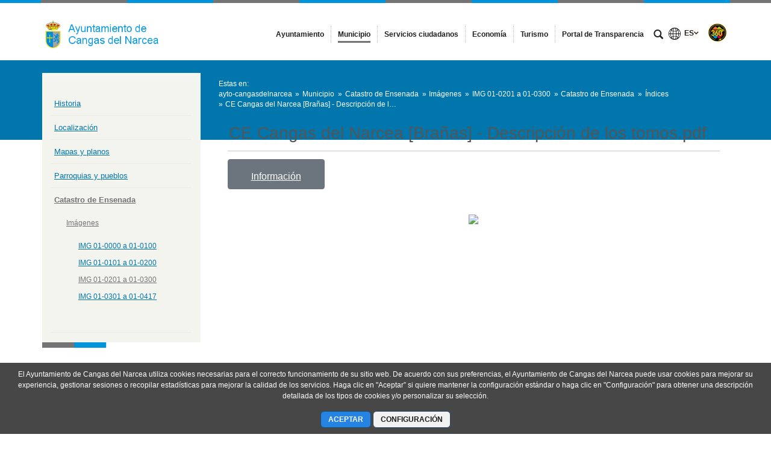

--- FILE ---
content_type: text/html;charset=UTF-8
request_url: https://www.ayto-cnarcea.es/img-01-0201-a-01-0300/-/document_library/DJl9/view_file/1077184?_com_liferay_document_library_web_portlet_DLPortlet_INSTANCE_DJl9_redirect=https%3A%2F%2Fwww.ayto-cnarcea.es%3A443%2Fimg-01-0201-a-01-0300%2F-%2Fdocument_library%2FDJl9%2Fview%2F1077183%3F_com_liferay_document_library_web_portlet_DLPortlet_INSTANCE_DJl9_redirect%3Dhttps%253A%252F%252Fwww.ayto-cnarcea.es%253A443%252Fimg-01-0201-a-01-0300%252F-%252Fdocument_library%252FDJl9%252Fview%252F1074723%253F_com_liferay_document_library_web_portlet_DLPortlet_INSTANCE_DJl9_redirect%253Dhttps%25253A%25252F%25252Fwww.ayto-cnarcea.es%25253A443%25252Fimg-01-0201-a-01-0300%25252F-%25252Fdocument_library%25252FDJl9%25252Fview%25252F1074754%25253F_com_liferay_document_library_web_portlet_DLPortlet_INSTANCE_DJl9_navigation%25253Dhome%252526_com_liferay_document_library_web_portlet_DLPortlet_INSTANCE_DJl9_deltaFolder%25253D%252526_com_liferay_document_library_web_portlet_DLPortlet_INSTANCE_DJl9_orderByCol%25253DmodifiedDate%252526_com_liferay_document_library_web_portlet_DLPortlet_INSTANCE_DJl9_curFolder%25253D%252526_com_liferay_document_library_web_portlet_DLPortlet_INSTANCE_DJl9_curEntry%25253D7%252526_com_liferay_document_library_web_portlet_DLPortlet_INSTANCE_DJl9_orderByType%25253Ddesc%252526p_r_p_resetCur%25253Dfalse%252526_com_liferay_document_library_web_portlet_DLPortlet_INSTANCE_DJl9_deltaEntry%25253D18
body_size: 30392
content:




































	
		
			<!DOCTYPE html>




























































<html class="ltr" dir="ltr" lang="es-ES">

<head>


			<title>
				IMG 01-0201 a 01-0300 - 
Ayuntamiento de Cangas del Narcea			</title>	
	<meta content="initial-scale=1.0, width=device-width" name="viewport" />

		<link href="https://www.ayto-cnarcea.es/o/main-responsive-theme/images/ayto-cangasdelnarcea/favicon.ico" rel="Shortcut Icon"/>






































<meta content="text/html; charset=UTF-8" http-equiv="content-type" />












<script data-senna-track="permanent" src="/combo?browserId=other&minifierType=js&languageId=es_ES&t=1768787450592&/o/frontend-js-jquery-web/jquery/jquery.min.js&/o/frontend-js-jquery-web/jquery/bootstrap.bundle.min.js&/o/frontend-js-jquery-web/jquery/collapsible_search.js&/o/frontend-js-jquery-web/jquery/fm.js&/o/frontend-js-jquery-web/jquery/form.js&/o/frontend-js-jquery-web/jquery/popper.min.js&/o/frontend-js-jquery-web/jquery/side_navigation.js" type="text/javascript"></script>
<link data-senna-track="permanent" href="/o/frontend-theme-font-awesome-web/css/main.css" rel="stylesheet" type="text/css" />


<link href="https://www.ayto-cnarcea.es/o/main-responsive-theme/images/favicon.ico" rel="icon" />





	

		
			
				<link data-senna-track="temporary" href="https://www.ayto-cnarcea.es/img-01-0201-a-01-0300/-/document_library/DJl9/view_file/1077184" rel="canonical" />
			
		

	

		
			
				<link data-senna-track="temporary" href="https://www.ayto-cnarcea.es/img-01-0201-a-01-0300/-/document_library/DJl9/view_file/1077184" hreflang="es-ES" rel="alternate" />
			
			

	

		
			
				<link data-senna-track="temporary" href="https://www.ayto-cnarcea.es/ast/img-01-0201-a-01-0300/-/document_library/DJl9/view_file/1077184" hreflang="ast-ES" rel="alternate" />
			
			

	

		
			
				<link data-senna-track="temporary" href="https://www.ayto-cnarcea.es/img-01-0201-a-01-0300/-/document_library/DJl9/view_file/1077184" hreflang="x-default" rel="alternate" />
			
			

	





<link class="lfr-css-file" data-senna-track="temporary" href="https://www.ayto-cnarcea.es/o/main-responsive-theme/css/clay.css?browserId=other&amp;themeId=mainresponsive_WAR_mainresponsivetheme&amp;minifierType=css&amp;languageId=es_ES&amp;t=1763644258000" id="liferayAUICSS" rel="stylesheet" type="text/css" />



<link data-senna-track="temporary" href="/o/frontend-css-web/main.css?browserId=other&amp;themeId=mainresponsive_WAR_mainresponsivetheme&amp;minifierType=css&amp;languageId=es_ES&amp;t=1734592283647" id="liferayPortalCSS" rel="stylesheet" type="text/css" />









	

	





	



	

		<link data-senna-track="temporary" href="/combo?browserId=other&amp;minifierType=&amp;themeId=mainresponsive_WAR_mainresponsivetheme&amp;languageId=es_ES&amp;com_liferay_document_library_web_portlet_DLPortlet_INSTANCE_DJl9:%2Fdocument_library%2Fcss%2Fmain.css&amp;com_liferay_journal_content_web_portlet_JournalContentPortlet_INSTANCE_COPYRIGHT:%2Fcss%2Fmain.css&amp;com_liferay_portal_search_web_search_bar_portlet_SearchBarPortlet_INSTANCE_templateSearch:%2Fcss%2Fmain.css&amp;com_liferay_product_navigation_user_personal_bar_web_portlet_ProductNavigationUserPersonalBarPortlet:%2Fcss%2Fmain.css&amp;com_liferay_site_navigation_menu_web_portlet_SiteNavigationMenuPortlet:%2Fcss%2Fmain.css&amp;t=1763644258000" id="e0b015bd" rel="stylesheet" type="text/css" />

	







<script data-senna-track="temporary" type="text/javascript">
	// <![CDATA[
		var Liferay = Liferay || {};

		Liferay.Browser = {
			acceptsGzip: function() {
				return true;
			},

			

			getMajorVersion: function() {
				return 131.0;
			},

			getRevision: function() {
				return '537.36';
			},
			getVersion: function() {
				return '131.0';
			},

			

			isAir: function() {
				return false;
			},
			isChrome: function() {
				return true;
			},
			isEdge: function() {
				return false;
			},
			isFirefox: function() {
				return false;
			},
			isGecko: function() {
				return true;
			},
			isIe: function() {
				return false;
			},
			isIphone: function() {
				return false;
			},
			isLinux: function() {
				return false;
			},
			isMac: function() {
				return true;
			},
			isMobile: function() {
				return false;
			},
			isMozilla: function() {
				return false;
			},
			isOpera: function() {
				return false;
			},
			isRtf: function() {
				return true;
			},
			isSafari: function() {
				return true;
			},
			isSun: function() {
				return false;
			},
			isWebKit: function() {
				return true;
			},
			isWindows: function() {
				return false;
			}
		};

		Liferay.Data = Liferay.Data || {};

		Liferay.Data.ICONS_INLINE_SVG = true;

		Liferay.Data.NAV_SELECTOR = '#navigation';

		Liferay.Data.NAV_SELECTOR_MOBILE = '#navigationCollapse';

		Liferay.Data.isCustomizationView = function() {
			return false;
		};

		Liferay.Data.notices = [
			null

			

			
		];

		Liferay.PortletKeys = {
			DOCUMENT_LIBRARY: 'com_liferay_document_library_web_portlet_DLPortlet',
			DYNAMIC_DATA_MAPPING: 'com_liferay_dynamic_data_mapping_web_portlet_DDMPortlet',
			ITEM_SELECTOR: 'com_liferay_item_selector_web_portlet_ItemSelectorPortlet'
		};

		Liferay.PropsValues = {
			JAVASCRIPT_SINGLE_PAGE_APPLICATION_TIMEOUT: 0,
			NTLM_AUTH_ENABLED: false,
			UPLOAD_SERVLET_REQUEST_IMPL_MAX_SIZE: 524288000
		};

		Liferay.ThemeDisplay = {

			

			
				getLayoutId: function() {
					return '431';
				},

				

				getLayoutRelativeControlPanelURL: function() {
					return '/group/ayto-cangasdelnarcea/~/control_panel/manage?p_p_id=com_liferay_document_library_web_portlet_DLPortlet_INSTANCE_DJl9';
				},

				getLayoutRelativeURL: function() {
					return '/img-01-0201-a-01-0300';
				},
				getLayoutURL: function() {
					return 'https://www.ayto-cnarcea.es/img-01-0201-a-01-0300';
				},
				getParentLayoutId: function() {
					return '428';
				},
				isControlPanel: function() {
					return false;
				},
				isPrivateLayout: function() {
					return 'false';
				},
				isVirtualLayout: function() {
					return false;
				},
			

			getBCP47LanguageId: function() {
				return 'es-ES';
			},
			getCanonicalURL: function() {

				

				return 'https\x3a\x2f\x2fwww\x2eayto-cnarcea\x2ees\x2fimg-01-0201-a-01-0300\x2f-\x2fdocument_library\x2fDJl9\x2fview_file\x2f1077184';
			},
			getCDNBaseURL: function() {
				return 'https://www.ayto-cnarcea.es';
			},
			getCDNDynamicResourcesHost: function() {
				return '';
			},
			getCDNHost: function() {
				return '';
			},
			getCompanyGroupId: function() {
				return '2295845';
			},
			getCompanyId: function() {
				return '10114';
			},
			getDefaultLanguageId: function() {
				return 'es_ES';
			},
			getDoAsUserIdEncoded: function() {
				return '';
			},
			getLanguageId: function() {
				return 'es_ES';
			},
			getParentGroupId: function() {
				return '135908';
			},
			getPathContext: function() {
				return '';
			},
			getPathImage: function() {
				return '/image';
			},
			getPathJavaScript: function() {
				return '/o/frontend-js-web';
			},
			getPathMain: function() {
				return '/c';
			},
			getPathThemeImages: function() {
				return 'https://www.ayto-cnarcea.es/o/main-responsive-theme/images';
			},
			getPathThemeRoot: function() {
				return '/o/main-responsive-theme';
			},
			getPlid: function() {
				return '1075097';
			},
			getPortalURL: function() {
				return 'https://www.ayto-cnarcea.es';
			},
			getRealUserId: function() {
				return '10117';
			},
			getScopeGroupId: function() {
				return '135908';
			},
			getScopeGroupIdOrLiveGroupId: function() {
				return '135908';
			},
			getSessionId: function() {
				return '';
			},
			getSiteAdminURL: function() {
				return 'https://www.ayto-cnarcea.es/group/ayto-cangasdelnarcea/~/control_panel/manage?p_p_lifecycle=0&p_p_state=maximized&p_p_mode=view';
			},
			getSiteGroupId: function() {
				return '135908';
			},
			getURLControlPanel: function() {
				return '/group/control_panel?refererPlid=1075097';
			},
			getURLHome: function() {
				return 'https\x3a\x2f\x2fwww\x2eayto-cnarcea\x2ees\x2fweb\x2fcast';
			},
			getUserEmailAddress: function() {
				return '';
			},
			getUserId: function() {
				return '10117';
			},
			getUserName: function() {
				return '';
			},
			isAddSessionIdToURL: function() {
				return false;
			},
			isImpersonated: function() {
				return false;
			},
			isSignedIn: function() {
				return false;
			},

			isStagedPortlet: function() {
				
					
						return true;
					
					
			},

			isStateExclusive: function() {
				return false;
			},
			isStateMaximized: function() {
				return false;
			},
			isStatePopUp: function() {
				return false;
			}
		};

		var themeDisplay = Liferay.ThemeDisplay;

		Liferay.AUI = {

			

			getAvailableLangPath: function() {
				return 'available_languages.jsp?browserId=other&themeId=mainresponsive_WAR_mainresponsivetheme&colorSchemeId=08&minifierType=js&languageId=es_ES&t=1768787963023';
			},
			getCombine: function() {
				return true;
			},
			getComboPath: function() {
				return '/combo/?browserId=other&minifierType=&languageId=es_ES&t=1734592286366&';
			},
			getDateFormat: function() {
				return '%d/%m/%Y';
			},
			getEditorCKEditorPath: function() {
				return '/o/frontend-editor-ckeditor-web';
			},
			getFilter: function() {
				var filter = 'raw';

				
					
						filter = 'min';
					
					

				return filter;
			},
			getFilterConfig: function() {
				var instance = this;

				var filterConfig = null;

				if (!instance.getCombine()) {
					filterConfig = {
						replaceStr: '.js' + instance.getStaticResourceURLParams(),
						searchExp: '\\.js$'
					};
				}

				return filterConfig;
			},
			getJavaScriptRootPath: function() {
				return '/o/frontend-js-web';
			},
			getLangPath: function() {
				return 'aui_lang.jsp?browserId=other&themeId=mainresponsive_WAR_mainresponsivetheme&colorSchemeId=08&minifierType=js&languageId=es_ES&t=1734592286366';
			},
			getPortletRootPath: function() {
				return '/html/portlet';
			},
			getStaticResourceURLParams: function() {
				return '?browserId=other&minifierType=&languageId=es_ES&t=1734592286366';
			}
		};

		Liferay.authToken = 'KPrIhcAE';

		

		Liferay.currentURL = '\x2fimg-01-0201-a-01-0300\x2f-\x2fdocument_library\x2fDJl9\x2fview_file\x2f1077184\x3f_com_liferay_document_library_web_portlet_DLPortlet_INSTANCE_DJl9_redirect\x3dhttps\x253A\x252F\x252Fwww\x2eayto-cnarcea\x2ees\x253A443\x252Fimg-01-0201-a-01-0300\x252F-\x252Fdocument_library\x252FDJl9\x252Fview\x252F1077183\x253F_com_liferay_document_library_web_portlet_DLPortlet_INSTANCE_DJl9_redirect\x253Dhttps\x25253A\x25252F\x25252Fwww\x2eayto-cnarcea\x2ees\x25253A443\x25252Fimg-01-0201-a-01-0300\x25252F-\x25252Fdocument_library\x25252FDJl9\x25252Fview\x25252F1074723\x25253F_com_liferay_document_library_web_portlet_DLPortlet_INSTANCE_DJl9_redirect\x25253Dhttps\x2525253A\x2525252F\x2525252Fwww\x2eayto-cnarcea\x2ees\x2525253A443\x2525252Fimg-01-0201-a-01-0300\x2525252F-\x2525252Fdocument_library\x2525252FDJl9\x2525252Fview\x2525252F1074754\x2525253F_com_liferay_document_library_web_portlet_DLPortlet_INSTANCE_DJl9_navigation\x2525253Dhome\x25252526_com_liferay_document_library_web_portlet_DLPortlet_INSTANCE_DJl9_deltaFolder\x2525253D\x25252526_com_liferay_document_library_web_portlet_DLPortlet_INSTANCE_DJl9_orderByCol\x2525253DmodifiedDate\x25252526_com_liferay_document_library_web_portlet_DLPortlet_INSTANCE_DJl9_curFolder\x2525253D\x25252526_com_liferay_document_library_web_portlet_DLPortlet_INSTANCE_DJl9_curEntry\x2525253D7\x25252526_com_liferay_document_library_web_portlet_DLPortlet_INSTANCE_DJl9_orderByType\x2525253Ddesc\x25252526p_r_p_resetCur\x2525253Dfalse\x25252526_com_liferay_document_library_web_portlet_DLPortlet_INSTANCE_DJl9_deltaEntry\x2525253D18';
		Liferay.currentURLEncoded = '\x252Fimg-01-0201-a-01-0300\x252F-\x252Fdocument_library\x252FDJl9\x252Fview_file\x252F1077184\x253F_com_liferay_document_library_web_portlet_DLPortlet_INSTANCE_DJl9_redirect\x253Dhttps\x25253A\x25252F\x25252Fwww\x2eayto-cnarcea\x2ees\x25253A443\x25252Fimg-01-0201-a-01-0300\x25252F-\x25252Fdocument_library\x25252FDJl9\x25252Fview\x25252F1077183\x25253F_com_liferay_document_library_web_portlet_DLPortlet_INSTANCE_DJl9_redirect\x25253Dhttps\x2525253A\x2525252F\x2525252Fwww\x2eayto-cnarcea\x2ees\x2525253A443\x2525252Fimg-01-0201-a-01-0300\x2525252F-\x2525252Fdocument_library\x2525252FDJl9\x2525252Fview\x2525252F1074723\x2525253F_com_liferay_document_library_web_portlet_DLPortlet_INSTANCE_DJl9_redirect\x2525253Dhttps\x252525253A\x252525252F\x252525252Fwww\x2eayto-cnarcea\x2ees\x252525253A443\x252525252Fimg-01-0201-a-01-0300\x252525252F-\x252525252Fdocument_library\x252525252FDJl9\x252525252Fview\x252525252F1074754\x252525253F_com_liferay_document_library_web_portlet_DLPortlet_INSTANCE_DJl9_navigation\x252525253Dhome\x2525252526_com_liferay_document_library_web_portlet_DLPortlet_INSTANCE_DJl9_deltaFolder\x252525253D\x2525252526_com_liferay_document_library_web_portlet_DLPortlet_INSTANCE_DJl9_orderByCol\x252525253DmodifiedDate\x2525252526_com_liferay_document_library_web_portlet_DLPortlet_INSTANCE_DJl9_curFolder\x252525253D\x2525252526_com_liferay_document_library_web_portlet_DLPortlet_INSTANCE_DJl9_curEntry\x252525253D7\x2525252526_com_liferay_document_library_web_portlet_DLPortlet_INSTANCE_DJl9_orderByType\x252525253Ddesc\x2525252526p_r_p_resetCur\x252525253Dfalse\x2525252526_com_liferay_document_library_web_portlet_DLPortlet_INSTANCE_DJl9_deltaEntry\x252525253D18';
	// ]]>
</script>

<script src="/o/js_loader_config?t=1768787450595" type="text/javascript"></script>
<script data-senna-track="permanent" src="/combo?browserId=other&minifierType=js&languageId=es_ES&t=1734592286366&/o/frontend-js-web/loader/config.js&/o/frontend-js-web/loader/loader.js&/o/frontend-js-web/aui/aui/aui.js&/o/frontend-js-web/aui/aui-base-html5-shiv/aui-base-html5-shiv.js&/o/frontend-js-web/liferay/browser_selectors.js&/o/frontend-js-web/liferay/modules.js&/o/frontend-js-web/liferay/aui_sandbox.js&/o/frontend-js-web/misc/svg4everybody.js&/o/frontend-js-web/aui/arraylist-add/arraylist-add.js&/o/frontend-js-web/aui/arraylist-filter/arraylist-filter.js&/o/frontend-js-web/aui/arraylist/arraylist.js&/o/frontend-js-web/aui/array-extras/array-extras.js&/o/frontend-js-web/aui/array-invoke/array-invoke.js&/o/frontend-js-web/aui/attribute-base/attribute-base.js&/o/frontend-js-web/aui/attribute-complex/attribute-complex.js&/o/frontend-js-web/aui/attribute-core/attribute-core.js&/o/frontend-js-web/aui/attribute-observable/attribute-observable.js&/o/frontend-js-web/aui/attribute-extras/attribute-extras.js&/o/frontend-js-web/aui/base-base/base-base.js&/o/frontend-js-web/aui/base-pluginhost/base-pluginhost.js&/o/frontend-js-web/aui/classnamemanager/classnamemanager.js&/o/frontend-js-web/aui/datatype-xml-format/datatype-xml-format.js&/o/frontend-js-web/aui/datatype-xml-parse/datatype-xml-parse.js&/o/frontend-js-web/aui/dom-base/dom-base.js&/o/frontend-js-web/aui/dom-core/dom-core.js&/o/frontend-js-web/aui/dom-screen/dom-screen.js&/o/frontend-js-web/aui/dom-style/dom-style.js&/o/frontend-js-web/aui/event-base/event-base.js&/o/frontend-js-web/aui/event-custom-base/event-custom-base.js&/o/frontend-js-web/aui/event-custom-complex/event-custom-complex.js&/o/frontend-js-web/aui/event-delegate/event-delegate.js&/o/frontend-js-web/aui/event-focus/event-focus.js&/o/frontend-js-web/aui/event-hover/event-hover.js&/o/frontend-js-web/aui/event-key/event-key.js&/o/frontend-js-web/aui/event-mouseenter/event-mouseenter.js&/o/frontend-js-web/aui/event-mousewheel/event-mousewheel.js" type="text/javascript"></script>
<script data-senna-track="permanent" src="/combo?browserId=other&minifierType=js&languageId=es_ES&t=1734592286366&/o/frontend-js-web/aui/event-outside/event-outside.js&/o/frontend-js-web/aui/event-resize/event-resize.js&/o/frontend-js-web/aui/event-simulate/event-simulate.js&/o/frontend-js-web/aui/event-synthetic/event-synthetic.js&/o/frontend-js-web/aui/intl/intl.js&/o/frontend-js-web/aui/io-base/io-base.js&/o/frontend-js-web/aui/io-form/io-form.js&/o/frontend-js-web/aui/io-queue/io-queue.js&/o/frontend-js-web/aui/io-upload-iframe/io-upload-iframe.js&/o/frontend-js-web/aui/io-xdr/io-xdr.js&/o/frontend-js-web/aui/json-parse/json-parse.js&/o/frontend-js-web/aui/json-stringify/json-stringify.js&/o/frontend-js-web/aui/node-base/node-base.js&/o/frontend-js-web/aui/node-core/node-core.js&/o/frontend-js-web/aui/node-event-delegate/node-event-delegate.js&/o/frontend-js-web/aui/node-event-simulate/node-event-simulate.js&/o/frontend-js-web/aui/node-focusmanager/node-focusmanager.js&/o/frontend-js-web/aui/node-pluginhost/node-pluginhost.js&/o/frontend-js-web/aui/node-screen/node-screen.js&/o/frontend-js-web/aui/node-style/node-style.js&/o/frontend-js-web/aui/oop/oop.js&/o/frontend-js-web/aui/plugin/plugin.js&/o/frontend-js-web/aui/pluginhost-base/pluginhost-base.js&/o/frontend-js-web/aui/pluginhost-config/pluginhost-config.js&/o/frontend-js-web/aui/querystring-stringify-simple/querystring-stringify-simple.js&/o/frontend-js-web/aui/queue-promote/queue-promote.js&/o/frontend-js-web/aui/selector-css2/selector-css2.js&/o/frontend-js-web/aui/selector-css3/selector-css3.js&/o/frontend-js-web/aui/selector-native/selector-native.js&/o/frontend-js-web/aui/selector/selector.js&/o/frontend-js-web/aui/widget-base/widget-base.js&/o/frontend-js-web/aui/widget-htmlparser/widget-htmlparser.js&/o/frontend-js-web/aui/widget-skin/widget-skin.js&/o/frontend-js-web/aui/widget-uievents/widget-uievents.js&/o/frontend-js-web/aui/yui-throttle/yui-throttle.js&/o/frontend-js-web/aui/aui-base-core/aui-base-core.js" type="text/javascript"></script>
<script data-senna-track="permanent" src="/combo?browserId=other&minifierType=js&languageId=es_ES&t=1734592286366&/o/frontend-js-web/aui/aui-base-lang/aui-base-lang.js&/o/frontend-js-web/aui/aui-classnamemanager/aui-classnamemanager.js&/o/frontend-js-web/aui/aui-component/aui-component.js&/o/frontend-js-web/aui/aui-debounce/aui-debounce.js&/o/frontend-js-web/aui/aui-delayed-task-deprecated/aui-delayed-task-deprecated.js&/o/frontend-js-web/aui/aui-event-base/aui-event-base.js&/o/frontend-js-web/aui/aui-event-input/aui-event-input.js&/o/frontend-js-web/aui/aui-form-validator/aui-form-validator.js&/o/frontend-js-web/aui/aui-node-base/aui-node-base.js&/o/frontend-js-web/aui/aui-node-html5/aui-node-html5.js&/o/frontend-js-web/aui/aui-selector/aui-selector.js&/o/frontend-js-web/aui/aui-timer/aui-timer.js&/o/frontend-js-web/liferay/dependency.js&/o/frontend-js-web/liferay/dom_task_runner.js&/o/frontend-js-web/liferay/events.js&/o/frontend-js-web/liferay/language.js&/o/frontend-js-web/liferay/lazy_load.js&/o/frontend-js-web/liferay/liferay.js&/o/frontend-js-web/liferay/util.js&/o/frontend-js-web/liferay/global.bundle.js&/o/frontend-js-web/liferay/portal.js&/o/frontend-js-web/liferay/portlet.js&/o/frontend-js-web/liferay/workflow.js&/o/frontend-js-web/liferay/form.js&/o/frontend-js-web/liferay/form_placeholders.js&/o/frontend-js-web/liferay/icon.js&/o/frontend-js-web/liferay/menu.js&/o/frontend-js-web/liferay/notice.js&/o/frontend-js-web/liferay/poller.js&/o/frontend-js-web/aui/async-queue/async-queue.js&/o/frontend-js-web/aui/base-build/base-build.js&/o/frontend-js-web/aui/cookie/cookie.js&/o/frontend-js-web/aui/event-touch/event-touch.js&/o/frontend-js-web/aui/overlay/overlay.js&/o/frontend-js-web/aui/querystring-stringify/querystring-stringify.js&/o/frontend-js-web/aui/widget-child/widget-child.js&/o/frontend-js-web/aui/widget-position-align/widget-position-align.js&/o/frontend-js-web/aui/widget-position-constrain/widget-position-constrain.js&/o/frontend-js-web/aui/widget-position/widget-position.js" type="text/javascript"></script>
<script data-senna-track="permanent" src="/combo?browserId=other&minifierType=js&languageId=es_ES&t=1734592286366&/o/frontend-js-web/aui/widget-stack/widget-stack.js&/o/frontend-js-web/aui/widget-stdmod/widget-stdmod.js&/o/frontend-js-web/aui/aui-aria/aui-aria.js&/o/frontend-js-web/aui/aui-io-plugin-deprecated/aui-io-plugin-deprecated.js&/o/frontend-js-web/aui/aui-io-request/aui-io-request.js&/o/frontend-js-web/aui/aui-loading-mask-deprecated/aui-loading-mask-deprecated.js&/o/frontend-js-web/aui/aui-overlay-base-deprecated/aui-overlay-base-deprecated.js&/o/frontend-js-web/aui/aui-overlay-context-deprecated/aui-overlay-context-deprecated.js&/o/frontend-js-web/aui/aui-overlay-manager-deprecated/aui-overlay-manager-deprecated.js&/o/frontend-js-web/aui/aui-overlay-mask-deprecated/aui-overlay-mask-deprecated.js&/o/frontend-js-web/aui/aui-parse-content/aui-parse-content.js&/o/frontend-js-web/liferay/layout_exporter.js&/o/frontend-js-web/liferay/session.js&/o/frontend-js-web/liferay/deprecated.js" type="text/javascript"></script>




	

	<script data-senna-track="temporary" src="/o/js_bundle_config?t=1768787457838" type="text/javascript"></script>


<script data-senna-track="temporary" type="text/javascript">
	// <![CDATA[
		
			
				
		

		

		
	// ]]>
</script>





	
		

			

			
				<script data-senna-track="permanent" id="googleAnalyticsScript" type="text/javascript">
					(function(i, s, o, g, r, a, m) {
						i['GoogleAnalyticsObject'] = r;

						i[r] = i[r] || function() {
							var arrayValue = i[r].q || [];

							i[r].q = arrayValue;

							(i[r].q).push(arguments);
						};

						i[r].l = 1 * new Date();

						a = s.createElement(o);
						m = s.getElementsByTagName(o)[0];
						a.async = 1;
						a.src = g;
						m.parentNode.insertBefore(a, m);
					})(window, document, 'script', '//www.google-analytics.com/analytics.js', 'ga');

					

		

	
                                        
                    
                            
                                    
                                            ga('create', 'UA-27956547-1' , 'auto');
                                    
                            
                    
                            
                                    
                                            ga('create', 'UA-45244798-1' , {'name':'t1'}, 'auto');
                                    
                            
                    
                    
                                        

					

					

					ga('send', 'pageview');

            		
	                
	                        ga('t1.send', 'pageview');
	                
	                

					
						Liferay.on(
							'endNavigate',
							function(event) {
								ga('set', 'page', event.path);
								ga('send', 'pageview');
                                                                
                                                                
                                                                        ga('t1.set', 'page', event.path);
                                                                        ga('t1.send', 'pageview');
                                                                
                                                                
							}
						);
					
				</script>
			
		
		



	
		

			

			
		
	



	
		

			

			
		
	












	

	





	



	













	
	<link data-senna-track="temporary" href="/o/document-library-preview-document/preview/css/main.css?browserId=other&themeId=mainresponsive_WAR_mainresponsivetheme&minifierType=css&languageId=es_ES&t=1763644258000" rel="stylesheet" type="text/css" />










<link class="lfr-css-file" data-senna-track="temporary" href="https://www.ayto-cnarcea.es/o/main-responsive-theme/css/main.css?browserId=other&amp;themeId=mainresponsive_WAR_mainresponsivetheme&amp;minifierType=css&amp;languageId=es_ES&amp;t=1763644258000" id="liferayThemeCSS" rel="stylesheet" type="text/css" />




	<style data-senna-track="temporary" type="text/css">
		.content-visita-virtual table,
.content-visita-virtual object {
      width: 100% !important;
}
.content-visita-virtual .text{
   width:80%;
}
.content-visita-virtual .code{
   width:20%;
   text-align:right;
}
	</style>





	<style data-senna-track="temporary" type="text/css">

		

			

		

			

				

					

#p_p_id_com_liferay_site_navigation_language_web_portlet_SiteNavigationLanguagePortlet_ .portlet-content {

}




				

			

		

			

		

			

		

			

		

			

		

			

		

			

		

	</style>


<script type="text/javascript">
// <![CDATA[
Liferay.Loader.require('frontend-js-spa-web@3.0.56/liferay/init.es', function(frontendJsSpaWeb3056LiferayInitEs) {
(function(){
var frontendJsSpaWebLiferayInitEs = frontendJsSpaWeb3056LiferayInitEs;
(function() {var $ = AUI.$;var _ = AUI._;

Liferay.SPA = Liferay.SPA || {};
Liferay.SPA.cacheExpirationTime = -1;
Liferay.SPA.clearScreensCache = false;
Liferay.SPA.debugEnabled = false;
Liferay.SPA.excludedPaths = ["/c/document_library","/documents","/image"];
Liferay.SPA.loginRedirect = '';
Liferay.SPA.navigationExceptionSelectors = ':not([target="_blank"]):not([data-senna-off]):not([data-resource-href]):not([data-cke-saved-href]):not([data-cke-saved-href])';
Liferay.SPA.requestTimeout = 0;
Liferay.SPA.userNotification = {
	message: 'Parece que esto está tardando más de lo esperado.',
	timeout: 30000,
	title: 'Vaya'
};

frontendJsSpaWebLiferayInitEs.default.init(
	function(app) {
		app.setPortletsBlacklist({"com_liferay_nested_portlets_web_portlet_NestedPortletsPortlet":true,"com_liferay_site_navigation_directory_web_portlet_SitesDirectoryPortlet":true,"com_liferay_login_web_portlet_LoginPortlet":true,"index_checker_WAR_indexcheckerportlet":true,"com_liferay_login_web_portlet_FastLoginPortlet":true});
		app.setValidStatusCodes([221,490,494,499,491,492,493,495,220]);
	}
);})();})();
});
// ]]>
</script><link data-senna-track="permanent" href="https://www.ayto-cnarcea.es/combo?browserId=other&minifierType=css&languageId=es_ES&t=1734592280191&/o/change-tracking-change-lists-indicator-theme-contributor/change_tracking_change_lists_indicator.css" rel="stylesheet" type = "text/css" />








<script data-senna-track="temporary" type="text/javascript">
	if (window.Analytics) {
		window._com_liferay_document_library_analytics_isViewFileEntry = false;
	}
</script>













<script type="text/javascript">
// <![CDATA[
Liferay.on(
	'ddmFieldBlur', function(event) {
		if (window.Analytics) {
			Analytics.send(
				'fieldBlurred',
				'Form',
				{
					fieldName: event.fieldName,
					focusDuration: event.focusDuration,
					formId: event.formId,
					page: event.page
				}
			);
		}
	}
);

Liferay.on(
	'ddmFieldFocus', function(event) {
		if (window.Analytics) {
			Analytics.send(
				'fieldFocused',
				'Form',
				{
					fieldName: event.fieldName,
					formId: event.formId,
					page: event.page
				}
			);
		}
	}
);

Liferay.on(
	'ddmFormPageShow', function(event) {
		if (window.Analytics) {
			Analytics.send(
				'pageViewed',
				'Form',
				{
					formId: event.formId,
					page: event.page,
					title: event.title
				}
			);
		}
	}
);

Liferay.on(
	'ddmFormSubmit', function(event) {
		if (window.Analytics) {
			Analytics.send(
				'formSubmitted',
				'Form',
				{
					formId: event.formId
				}
			);
		}
	}
);

Liferay.on(
	'ddmFormView', function(event) {
		if (window.Analytics) {
			Analytics.send(
				'formViewed',
				'Form',
				{
					formId: event.formId,
					title: event.title
				}
			);
		}
	}
);
// ]]>
</script>














		<link href="https://www.ayto-cnarcea.es/o/main-responsive-theme/images/ayto-cangasdelnarcea/favicon.ico" rel="Shortcut Icon"/>

	<!-- HTML5 shim and Respond.js IE8 support of HTML5 elements and media queries -->
    <!--[if IE]>
      <script src="https://oss.maxcdn.com/libs/html5shiv/3.7.0/html5shiv.js"></script>
      <script src="https://oss.maxcdn.com/libs/respond.js/1.3.0/respond.min.js"></script>
    <![endif]-->

</head>

<body class=" controls-visible azulgris yui3-skin-sam signed-out public-page organization-site">


















































	<nav aria-label="Enlaces rápidos" class="quick-access-nav" id="dwfm_quickAccessNav">
		<h1 class="hide-accessible">Navegación</h1>

		<ul>
			
				<li><a href="#main-content">Saltar al contenido</a></li>
			

			
		</ul>
	</nav>























































































<div class="container-fluid cast-styles" id="wrapper">
	<header id="banner" role="banner" class="navbar navbar-expand-xl barrasuperior">
		<div class="container">

			<button class="navbar-toggler btn-navbar" type="button" data-toggle="collapse" data-target="#navigation2" aria-controls="navigation2" aria-expanded="false" aria-label="Toggle navigation">
				<span class="icon-bar"></span>
				<span class="icon-bar"></span>
				<span class="icon-bar"></span>
			</button>

			<div class="navbar-header">
				<h1 class="site-title">
					<a class="logo custom-logo" href="https://www.ayto-cnarcea.es" title="Ir a ayto-cangasdelnarcea">
								<img alt="Ayuntamiento de Cangas del Narcea" height="80" src="/image/layout_set_logo?img_id=144918&amp;t=1768787468813" width="293" class="logo img-responsive" />
					</a>
				</h1>
			</div>

<nav class="sort-pages modify-pages collapse navbar-collapse justify-content-end" id="navigation2" role="navigation" aria-label="Páginas del sitio web">
	<ul role="menubar" class="navbar-nav">


				<li class="noselected" id="layout_12" role="presentation">
					<a aria-labelledby="layout_12"  href="https://www.ayto-cnarcea.es/ayuntamiento"  role="menuitem">
						<span>
							Ayuntamiento
						</span>
					</a>
				</li>


				<li class="selected" id="layout_26" role="presentation">
					<a aria-labelledby="layout_26" aria-haspopup='true' href="https://www.ayto-cnarcea.es/municipio"  role="menuitem">
						<span>
							Municipio
						</span>
					</a>
				</li>


				<li class="noselected" id="layout_33" role="presentation">
					<a aria-labelledby="layout_33"  href="https://www.ayto-cnarcea.es/servicios-ciudadanos"  role="menuitem">
						<span>
							Servicios ciudadanos
						</span>
					</a>
				</li>


				<li class="noselected" id="layout_56" role="presentation">
					<a aria-labelledby="layout_56"  href="https://www.ayto-cnarcea.es/actividades-economicas"  role="menuitem">
						<span>
							Economía
						</span>
					</a>
				</li>


				<li class="noselected" id="layout_50" role="presentation">
					<a aria-labelledby="layout_50"  href="https://www.ayto-cnarcea.es/turismo"  role="menuitem">
						<span>
							Turismo
						</span>
					</a>
				</li>


				<li class="noselected" id="layout_652" role="presentation">
					<a aria-labelledby="layout_652"  href="https://www.ayto-cnarcea.es/portal-de-transparencia"  role="menuitem">
						<span>
							Portal de Transparencia
						</span>
					</a>
				</li>
	</ul>
</nav>			
			<div class="navbar-tools">
				<button class="btn btn-navbar" id="busca_toggle" data-navid="pepito" aria-expanded="false" aria-controls="wrapper-buscador" aria-label="mostrar/ocultar buscador">
					<span class="glyphicon glyphicon-search" aria-hidden="true"></span>
				</button>
				<div class="wrapper-buscador" id="wrapper-buscador" aria-hidden="true" style="display:none">
					<div class="container">
						<div class="buscador navbar-form" id="buscadorextra">

<form name="buscador" method="get" action="https://www.ayto-cnarcea.es/web/ayto-cangasdelnarcea/buscador?p_p_id=com_liferay_portal_search_web_portlet_SearchPortlet&p_p_lifecycle=0&p_p_state=normal&p_p_mode=view&_com_liferay_portal_search_web_portlet_SearchPortlet_mvcPath=/search.jsp&_com_liferay_portal_search_web_portlet_SearchPortlet_redirect=https://www.ayto-cnarcea.es/web/ayto-cangasdelnarcea/buscador?p_p_id=com_liferay_portal_search_web_portlet_SearchPortlet&p_p_lifecycle=0&p_p_state=normal&p_p_mode=view&_com_liferay_portal_search_web_portlet_SearchPortlet_keywords=&_com_liferay_portal_search_web_portlet_SearchPortlet_scope=this-site&p_auth="> 
    <input name="p_p_id" type="hidden" value="com_liferay_portal_search_web_portlet_SearchPortlet">
    <input name="p_p_lifecycle" type="hidden" value="0">
    <input name="p_p_state" type="hidden" value="normal">
    <input name="p_p_mode" type="hidden" value="view">
    <input name="_com_liferay_portal_search_web_portlet_SearchPortlet_mvcPath" type="hidden" value="/search.jsp">
    <input name="_com_liferay_portal_search_web_portlet_SearchPortlet_redirect" type="hidden" value="https://www.ayto-cnarcea.es/web/ayto-cangasdelnarcea/buscador?p_p_id=com_liferay_portal_search_web_portlet_SearchPortlet&p_p_lifecycle=0&p_p_state=normal&p_p_mode=view">
    <input name="_com_liferay_portal_search_web_portlet_SearchPortlet_scope" type="hidden" value="this-site">
    <input name="p_auth" type="hidden" value="">

    <label class="label-buscador m-0 mt-2">Buscar en el sitio</label>
    <input name="_com_liferay_portal_search_web_portlet_SearchPortlet_keywords" type="text" value="" aria-label="buscar" size="30"  class="">

    <input class="lupa-buscador" type="image" src="https://www.ayto-cnarcea.es/o/main-responsive-theme/images/forms/lupa.svg" aria-label="buscar" role="button" alt="buscar">

</form>						</div>
					</div>
				</div>
				
					<div id="idiomas">








































	

	<div class="portlet-boundary portlet-boundary_com_liferay_site_navigation_language_web_portlet_SiteNavigationLanguagePortlet_  portlet-static portlet-static-end portlet-barebone portlet-language " id="p_p_id_com_liferay_site_navigation_language_web_portlet_SiteNavigationLanguagePortlet_">
		<span id="p_com_liferay_site_navigation_language_web_portlet_SiteNavigationLanguagePortlet"></span>




	

	
		
			






































	
		
<section class="portlet" id="portlet_com_liferay_site_navigation_language_web_portlet_SiteNavigationLanguagePortlet">


	<div class="portlet-content">

		<div class="autofit-float autofit-row portlet-header">

			<div class="autofit-col autofit-col-end">
				<div class="autofit-section">
				</div>
			</div>
		</div>

		
			<div class=" portlet-content-container">
				


	<div class="portlet-body">



	
		
			
				
					



















































	

				

				
					
						


	

		



































































	

	<div class="lang">
    <div class="icon-idioma"></div>
    <div class="list-idioma">
                            
                        <button class="lang-active" aria-label="selector de idiomas">
<span class="language-entry-short-text" lang="es-ES" >es</span>                        </button>
                    
                        <div class="lang-list">
<a href="/c/portal/update_language?p_l_id=1075097&amp;redirect=%2Fimg-01-0201-a-01-0300%2F-%2Fdocument_library%2FDJl9%2Fview_file%2F1077184%3F_com_liferay_document_library_web_portlet_DLPortlet_INSTANCE_DJl9_redirect%3Dhttps%253A%252F%252Fwww.ayto-cnarcea.es%253A443%252Fimg-01-0201-a-01-0300%252F-%252Fdocument_library%252FDJl9%252Fview%252F1077183%253F_com_liferay_document_library_web_portlet_DLPortlet_INSTANCE_DJl9_redirect%253Dhttps%25253A%25252F%25252Fwww.ayto-cnarcea.es%25253A443%25252Fimg-01-0201-a-01-0300%25252F-%25252Fdocument_library%25252FDJl9%25252Fview%25252F1074723%25253F_com_liferay_document_library_web_portlet_DLPortlet_INSTANCE_DJl9_redirect%25253Dhttps%2525253A%2525252F%2525252Fwww.ayto-cnarcea.es%2525253A443%2525252Fimg-01-0201-a-01-0300%2525252F-%2525252Fdocument_library%2525252FDJl9%2525252Fview%2525252F1074754%2525253F_com_liferay_document_library_web_portlet_DLPortlet_INSTANCE_DJl9_navigation%2525253Dhome%25252526_com_liferay_document_library_web_portlet_DLPortlet_INSTANCE_DJl9_deltaFolder%2525253D%25252526_com_liferay_document_library_web_portlet_DLPortlet_INSTANCE_DJl9_orderByCol%2525253DmodifiedDate%25252526_com_liferay_document_library_web_portlet_DLPortlet_INSTANCE_DJl9_curFolder%2525253D%25252526_com_liferay_document_library_web_portlet_DLPortlet_INSTANCE_DJl9_curEntry%2525253D7%25252526_com_liferay_document_library_web_portlet_DLPortlet_INSTANCE_DJl9_orderByType%2525253Ddesc%25252526p_r_p_resetCur%2525253Dfalse%25252526_com_liferay_document_library_web_portlet_DLPortlet_INSTANCE_DJl9_deltaEntry%2525253D18&amp;languageId=ast_ES" class="language-entry-short-text" lang="ast-ES" >ast</a>                        </div>
    </div>
</div>


	
	
					
				
			
		
	
	


	</div>

			</div>
		
	</div>
</section>
	

		
		







	</div>






					</div>
							<div class="padding-t-small">
								<a href="https://www.ayto-cnarcea.es/web/ayto-cangasdelnarcea/visita-virtual"><img src="https://www.ayto-cnarcea.es/o/main-responsive-theme/images/360_rv.png" class="img-responsive" alt="Asistente Virtual de Turismo" title="Asistente Virtual de Turismo" style="width:30px; height:30px;"/></a>
							</div>
			</div>

		</div>
	</header>


	<section id="content">
		<h2 class="hide-accessible" role="heading" aria-level="1">IMG 01-0201 a 01-0300 - ayto-cangasdelnarcea</h2>

































































<div class="bgcontenidobody page-img-01-0201-a-01-0300" id="main-content" role="main">
	<div class="cuerpocentral container">	
		<div class="portlet-layout row">
		  	<div class="portlet-column col-12 col-lg-3">			  	
			  	<nav role="navigation" class="navbar sort-pages modify-pages navbar-collapse navbar-default">
			  		<div class="container">				  	 
						<div class="navbar-header">
			  				<button id="nav-navbar-btn" class="btn navbar-toggler btn-navbar" type="button" data-toggle="collapse" data-target="#column-1" aria-controls="column-1" aria-expanded="false" aria-label="Toggle navigation">
			  					<span class="icon-bar"></span>
								<span class="icon-bar"></span>
								<span class="icon-bar"></span>
							</button>
			  			</div>
			  			<div class="lfr-column migas w-100 d-lg-none">
                            <div class="migas">
                                <span>Estas en:</span>
                                







































	

	<div class="portlet-boundary portlet-boundary_com_liferay_site_navigation_breadcrumb_web_portlet_SiteNavigationBreadcrumbPortlet_  portlet-static portlet-static-end portlet-barebone portlet-breadcrumb " id="p_p_id_com_liferay_site_navigation_breadcrumb_web_portlet_SiteNavigationBreadcrumbPortlet_INSTANCE_bread_">
		<span id="p_com_liferay_site_navigation_breadcrumb_web_portlet_SiteNavigationBreadcrumbPortlet_INSTANCE_bread"></span>




	

	
		
			






































	
		
<section class="portlet" id="portlet_com_liferay_site_navigation_breadcrumb_web_portlet_SiteNavigationBreadcrumbPortlet_INSTANCE_bread">


	<div class="portlet-content">

		<div class="autofit-float autofit-row portlet-header">

			<div class="autofit-col autofit-col-end">
				<div class="autofit-section">
				</div>
			</div>
		</div>

		
			<div class=" portlet-content-container">
				


	<div class="portlet-body">



	
		
			
				
					



















































	

				

				
					
						


	

		































































<nav aria-label="Ruta de navegación" id="_com_liferay_site_navigation_breadcrumb_web_portlet_SiteNavigationBreadcrumbPortlet_INSTANCE_bread_breadcrumbs-defaultScreen">
	

		

			<ol class="breadcrumb">
			<li class="breadcrumb-item">
					<a class="breadcrumb-link" href="https://www.ayto-cnarcea.es" title="ayto-cangasdelnarcea">
						<span class="breadcrumb-text-truncate">ayto-cangasdelnarcea</span>
					</a>
			</li>
			<li class="breadcrumb-item">
					<a class="breadcrumb-link" href="https://www.ayto-cnarcea.es/municipio" title="Municipio">
						<span class="breadcrumb-text-truncate">Municipio</span>
					</a>
			</li>
			<li class="breadcrumb-item">
					<a class="breadcrumb-link" href="https://www.ayto-cnarcea.es/catastro-de-ensenada" title="Catastro de Ensenada">
						<span class="breadcrumb-text-truncate">Catastro de Ensenada</span>
					</a>
			</li>
			<li class="breadcrumb-item">
					<a class="breadcrumb-link" href="https://www.ayto-cnarcea.es/img-01-0001-a-01-0100" title="Imágenes">
						<span class="breadcrumb-text-truncate">Imágenes</span>
					</a>
			</li>
			<li class="breadcrumb-item">
					<a class="breadcrumb-link" href="https://www.ayto-cnarcea.es/img-01-0201-a-01-0300" title="IMG 01-0201 a 01-0300">
						<span class="breadcrumb-text-truncate">IMG 01-0201 a 01-0300</span>
					</a>
			</li>
			<li class="breadcrumb-item">
					<a class="breadcrumb-link" href="https://www.ayto-cnarcea.es:443/img-01-0201-a-01-0300/-/document_library/DJl9/view/1074723" title="Catastro de Ensenada">
						<span class="breadcrumb-text-truncate">Catastro de Ensenada</span>
					</a>
			</li>
			<li class="breadcrumb-item">
					<a class="breadcrumb-link" href="https://www.ayto-cnarcea.es:443/img-01-0201-a-01-0300/-/document_library/DJl9/view/1077183" title="Índices">
						<span class="breadcrumb-text-truncate">Índices</span>
					</a>
			</li>
			<li class="breadcrumb-item">
					<span class="active breadcrumb-text-truncate">CE Cangas del Narcea [Brañas] - Descripción de los tomos.pdf</span>
			</li>
	</ol>

	
</nav>

	
	
					
				
			
		
	
	


	</div>

			</div>
		
	</div>
</section>
	

		
		







	</div>







                            </div>
                        </div>
				      	<div id="column-1" class="portlet-column portlet-column-first menu-izquierda collapse navbar-collapse layout-box" style="height: auto;">
					    	<span class="portlet-title">Men&uacute;</span>
							







































	

	<div class="portlet-boundary portlet-boundary_com_liferay_site_navigation_menu_web_portlet_SiteNavigationMenuPortlet_  portlet-static portlet-static-end portlet-barebone portlet-navigation " id="p_p_id_com_liferay_site_navigation_menu_web_portlet_SiteNavigationMenuPortlet_INSTANCE_navLeft_">
		<span id="p_com_liferay_site_navigation_menu_web_portlet_SiteNavigationMenuPortlet_INSTANCE_navLeft"></span>




	

	
		
			






































	
		
<section class="portlet" id="portlet_com_liferay_site_navigation_menu_web_portlet_SiteNavigationMenuPortlet_INSTANCE_navLeft">


	<div class="portlet-content">

		<div class="autofit-float autofit-row portlet-header">

			<div class="autofit-col autofit-col-end">
				<div class="autofit-section">
				</div>
			</div>
		</div>

		
			<div class=" portlet-content-container">
				


	<div class="portlet-body">



	
		
			
				
					



















































	

				

				
					
						


	

		




















	
	
		


	<nav aria-label="Páginas del sitio web" class="list-menu">
		<ul class="layouts level-1">



				<li class="lfr-nav-item">
						<a class="lfr-nav-item" href="https://www.ayto-cnarcea.es/historia" >Historia</a>

				</li>



				<li class="lfr-nav-item">
						<a class="lfr-nav-item" href="https://www.ayto-cnarcea.es/localizacion" >Localización</a>

				</li>



				<li class="lfr-nav-item">
						<a class="lfr-nav-item" href="https://www.ayto-cnarcea.es/mapas-y-planos" >Mapas y planos</a>

				</li>



				<li class="lfr-nav-item">
						<a class="lfr-nav-item" href="https://www.ayto-cnarcea.es/parroquias-y-pueblos" >Parroquias y pueblos</a>

				</li>



				<li class="lfr-nav-item open selected active">
						<a class="lfr-nav-item open selected active" href="https://www.ayto-cnarcea.es/catastro-de-ensenada" >Catastro de Ensenada</a>

		<ul class="layouts level-2">



				<li class="lfr-nav-item open selected active">
						<a class="lfr-nav-item open selected active" href="https://www.ayto-cnarcea.es/img-01-0001-a-01-0100" >Imágenes</a>

		<ul class="layouts level-3">



				<li class="lfr-nav-item">
						<a class="lfr-nav-item" href="https://www.ayto-cnarcea.es/img-01-0000-a-01-0100" >IMG 01-0000 a 01-0100</a>

				</li>



				<li class="lfr-nav-item">
						<a class="lfr-nav-item" href="https://www.ayto-cnarcea.es/img-01-0101-a-01-0200" >IMG 01-0101 a 01-0200</a>

				</li>



				<li class="lfr-nav-item open selected active">
						<a class="lfr-nav-item open selected active" href="https://www.ayto-cnarcea.es/img-01-0201-a-01-0300" >IMG 01-0201 a 01-0300</a>

				</li>



				<li class="lfr-nav-item">
						<a class="lfr-nav-item" href="https://www.ayto-cnarcea.es/img-01-0301-a-01-0417" >IMG 01-0301 a 01-0417</a>

				</li>
		</ul>
				</li>
		</ul>
				</li>
		</ul>
	</nav>

	
	
	


	
	
					
				
			
		
	
	


	</div>

			</div>
		
	</div>
</section>
	

		
		







	</div>






            
				    	</div>
				    </div>
			    </nav>
		    </div>
		    <div class="portlet-column col-12 col-lg-9">
		    	<div class="lfr-column migas d-none d-lg-block">
			    	<div class="migas">
			        	<span>Estas en:</span>
						







































	

	<div class="portlet-boundary portlet-boundary_com_liferay_site_navigation_breadcrumb_web_portlet_SiteNavigationBreadcrumbPortlet_  portlet-static portlet-static-end portlet-barebone portlet-breadcrumb " id="p_p_id_com_liferay_site_navigation_breadcrumb_web_portlet_SiteNavigationBreadcrumbPortlet_INSTANCE_bread_">
		<span id="p_com_liferay_site_navigation_breadcrumb_web_portlet_SiteNavigationBreadcrumbPortlet_INSTANCE_bread"></span>




	

	
		
			






































	
		
<section class="portlet" id="portlet_com_liferay_site_navigation_breadcrumb_web_portlet_SiteNavigationBreadcrumbPortlet_INSTANCE_bread">


	<div class="portlet-content">

		<div class="autofit-float autofit-row portlet-header">

			<div class="autofit-col autofit-col-end">
				<div class="autofit-section">
				</div>
			</div>
		</div>

		
			<div class=" portlet-content-container">
				


	<div class="portlet-body">



	
		
			
				
					



















































	

				

				
					
						


	

		































































<nav aria-label="Ruta de navegación" id="_com_liferay_site_navigation_breadcrumb_web_portlet_SiteNavigationBreadcrumbPortlet_INSTANCE_bread_breadcrumbs-defaultScreen">
	

		

			<ol class="breadcrumb">
			<li class="breadcrumb-item">
					<a class="breadcrumb-link" href="https://www.ayto-cnarcea.es" title="ayto-cangasdelnarcea">
						<span class="breadcrumb-text-truncate">ayto-cangasdelnarcea</span>
					</a>
			</li>
			<li class="breadcrumb-item">
					<a class="breadcrumb-link" href="https://www.ayto-cnarcea.es/municipio" title="Municipio">
						<span class="breadcrumb-text-truncate">Municipio</span>
					</a>
			</li>
			<li class="breadcrumb-item">
					<a class="breadcrumb-link" href="https://www.ayto-cnarcea.es/catastro-de-ensenada" title="Catastro de Ensenada">
						<span class="breadcrumb-text-truncate">Catastro de Ensenada</span>
					</a>
			</li>
			<li class="breadcrumb-item">
					<a class="breadcrumb-link" href="https://www.ayto-cnarcea.es/img-01-0001-a-01-0100" title="Imágenes">
						<span class="breadcrumb-text-truncate">Imágenes</span>
					</a>
			</li>
			<li class="breadcrumb-item">
					<a class="breadcrumb-link" href="https://www.ayto-cnarcea.es/img-01-0201-a-01-0300" title="IMG 01-0201 a 01-0300">
						<span class="breadcrumb-text-truncate">IMG 01-0201 a 01-0300</span>
					</a>
			</li>
			<li class="breadcrumb-item">
					<a class="breadcrumb-link" href="https://www.ayto-cnarcea.es:443/img-01-0201-a-01-0300/-/document_library/DJl9/view/1074723" title="Catastro de Ensenada">
						<span class="breadcrumb-text-truncate">Catastro de Ensenada</span>
					</a>
			</li>
			<li class="breadcrumb-item">
					<a class="breadcrumb-link" href="https://www.ayto-cnarcea.es:443/img-01-0201-a-01-0300/-/document_library/DJl9/view/1077183" title="Índices">
						<span class="breadcrumb-text-truncate">Índices</span>
					</a>
			</li>
			<li class="breadcrumb-item">
					<span class="active breadcrumb-text-truncate">CE Cangas del Narcea [Brañas] - Descripción de los tomos.pdf</span>
			</li>
	</ol>

	
</nav>

	
	
					
				
			
		
	
	


	</div>

			</div>
		
	</div>
</section>
	

		
		







	</div>






               
			        </div>          
			    </div>    	
			    <div id="column-2" class="portlet-column portlet-column-last columna-derecha-larga"> 			    
			       <div class="portlet-dropzone portlet-column-content portlet-column-content-last" id="layout-column_column-2">







































	

	<div class="portlet-boundary portlet-boundary_com_liferay_document_library_web_portlet_DLPortlet_  portlet-static portlet-static-end portlet-barebone portlet-document-library " id="p_p_id_com_liferay_document_library_web_portlet_DLPortlet_INSTANCE_DJl9_">
		<span id="p_com_liferay_document_library_web_portlet_DLPortlet_INSTANCE_DJl9"></span>




	

	
		
			






































	
		
<section class="portlet" id="portlet_com_liferay_document_library_web_portlet_DLPortlet_INSTANCE_DJl9">


	<div class="portlet-content">

		<div class="autofit-float autofit-row portlet-header">

			<div class="autofit-col autofit-col-end">
				<div class="autofit-section">
				</div>
			</div>
		</div>

		
			<div class=" portlet-content-container">
				


	<div class="portlet-body">



	
		
			
				
					



















































	

				

				
					
						


	

		
















































	
	
<div class="closed container-fluid-1280 sidenav-container sidenav-right" id="_com_liferay_document_library_web_portlet_DLPortlet_INSTANCE_DJl9_infoPanelId_1077184">
	


	

	





























































<form action="https://www.ayto-cnarcea.es:443/img-01-0201-a-01-0300?p_p_id=com_liferay_document_library_web_portlet_DLPortlet_INSTANCE_DJl9&amp;p_p_lifecycle=1&amp;p_p_state=normal&amp;p_p_mode=view&amp;_com_liferay_document_library_web_portlet_DLPortlet_INSTANCE_DJl9_javax.portlet.action=%2Fdocument_library%2Fedit_file_entry&amp;p_auth=KPrIhcAE" class="form  " data-fm-namespace="_com_liferay_document_library_web_portlet_DLPortlet_INSTANCE_DJl9_" id="_com_liferay_document_library_web_portlet_DLPortlet_INSTANCE_DJl9_fm" method="post" name="_com_liferay_document_library_web_portlet_DLPortlet_INSTANCE_DJl9_fm" >
	

	








































































	

		

		
			
				<input  class="field form-control"  id="_com_liferay_document_library_web_portlet_DLPortlet_INSTANCE_DJl9_formDate"    name="_com_liferay_document_library_web_portlet_DLPortlet_INSTANCE_DJl9_formDate"     type="hidden" value="1769138634372"   />
			
		

		
	









		








































































	

		

		
			
				<input  class="field form-control"  id="_com_liferay_document_library_web_portlet_DLPortlet_INSTANCE_DJl9_cmd"    name="_com_liferay_document_library_web_portlet_DLPortlet_INSTANCE_DJl9_cmd"     type="hidden" value=""   />
			
		

		
	









		








































































	

		

		
			
				<input  class="field form-control"  id="_com_liferay_document_library_web_portlet_DLPortlet_INSTANCE_DJl9_redirect"    name="_com_liferay_document_library_web_portlet_DLPortlet_INSTANCE_DJl9_redirect"     type="hidden" value="https://www.ayto-cnarcea.es:443/img-01-0201-a-01-0300/-/document_library/DJl9/view_file/1077184?_com_liferay_document_library_web_portlet_DLPortlet_INSTANCE_DJl9_redirect=https%3A%2F%2Fwww.ayto-cnarcea.es%3A443%2Fimg-01-0201-a-01-0300%2F-%2Fdocument_library%2FDJl9%2Fview%2F1077183%3F_com_liferay_document_library_web_portlet_DLPortlet_INSTANCE_DJl9_redirect%3Dhttps%253A%252F%252Fwww.ayto-cnarcea.es%253A443%252Fimg-01-0201-a-01-0300%252F-%252Fdocument_library%252FDJl9%252Fview%252F1074723%253F_com_liferay_document_library_web_portlet_DLPortlet_INSTANCE_DJl9_redirect%253Dhttps%25253A%25252F%25252Fwww.ayto-cnarcea.es%25253A443%25252Fimg-01-0201-a-01-0300%25252F-%25252Fdocument_library%25252FDJl9%25252Fview%25252F1074754%25253F_com_liferay_document_library_web_portlet_DLPortlet_INSTANCE_DJl9_navigation%25253Dhome%252526_com_liferay_document_library_web_portlet_DLPortlet_INSTANCE_DJl9_deltaFolder%25253D%252526_com_liferay_document_library_web_portlet_DLPortlet_INSTANCE_DJl9_orderByCol%25253DmodifiedDate%252526_com_liferay_document_library_web_portlet_DLPortlet_INSTANCE_DJl9_curFolder%25253D%252526_com_liferay_document_library_web_portlet_DLPortlet_INSTANCE_DJl9_curEntry%25253D7%252526_com_liferay_document_library_web_portlet_DLPortlet_INSTANCE_DJl9_orderByType%25253Ddesc%252526p_r_p_resetCur%25253Dfalse%252526_com_liferay_document_library_web_portlet_DLPortlet_INSTANCE_DJl9_deltaEntry%25253D18"   />
			
		

		
	









		








































































	

		

		
			
				<input  class="field form-control"  id="_com_liferay_document_library_web_portlet_DLPortlet_INSTANCE_DJl9_fileEntryId"    name="_com_liferay_document_library_web_portlet_DLPortlet_INSTANCE_DJl9_fileEntryId"     type="hidden" value="1077184"   />
			
		

		
	









		








































































	

		

		
			
				<input  class="field form-control"  id="_com_liferay_document_library_web_portlet_DLPortlet_INSTANCE_DJl9_newFolderId"    name="_com_liferay_document_library_web_portlet_DLPortlet_INSTANCE_DJl9_newFolderId"     type="hidden" value=""   />
			
		

		
	









		








































































	

		

		
			
				<input  class="field form-control"  id="_com_liferay_document_library_web_portlet_DLPortlet_INSTANCE_DJl9_rowIdsDLFileShortcut"    name="_com_liferay_document_library_web_portlet_DLPortlet_INSTANCE_DJl9_rowIdsDLFileShortcut"     type="hidden" value=""   />
			
		

		
	









		








































































	

		

		
			
				<input  class="field form-control"  id="_com_liferay_document_library_web_portlet_DLPortlet_INSTANCE_DJl9_rowIdsFileEntry"    name="_com_liferay_document_library_web_portlet_DLPortlet_INSTANCE_DJl9_rowIdsFileEntry"     type="hidden" value=""   />
			
		

		
	









		








































































	

		

		
			
				<input  class="field form-control"  id="_com_liferay_document_library_web_portlet_DLPortlet_INSTANCE_DJl9_rowIdsFolder"    name="_com_liferay_document_library_web_portlet_DLPortlet_INSTANCE_DJl9_rowIdsFolder"     type="hidden" value=""   />
			
		

		
	









	



























































	

	
</form>





	
		













































<div class="taglib-header ">
	
		






















	
		<span
			class="header-back-to lfr-portal-tooltip"
			
				title="Atrás"
			
		>
			
				
					<a href="https://www.ayto-cnarcea.es:443/img-01-0201-a-01-0300/-/document_library/DJl9/view/1077183?_com_liferay_document_library_web_portlet_DLPortlet_INSTANCE_DJl9_redirect=https%3A%2F%2Fwww.ayto-cnarcea.es%3A443%2Fimg-01-0201-a-01-0300%2F-%2Fdocument_library%2FDJl9%2Fview%2F1074723%3F_com_liferay_document_library_web_portlet_DLPortlet_INSTANCE_DJl9_redirect%3Dhttps%253A%252F%252Fwww.ayto-cnarcea.es%253A443%252Fimg-01-0201-a-01-0300%252F-%252Fdocument_library%252FDJl9%252Fview%252F1074754%253F_com_liferay_document_library_web_portlet_DLPortlet_INSTANCE_DJl9_navigation%253Dhome%2526_com_liferay_document_library_web_portlet_DLPortlet_INSTANCE_DJl9_deltaFolder%253D%2526_com_liferay_document_library_web_portlet_DLPortlet_INSTANCE_DJl9_orderByCol%253DmodifiedDate%2526_com_liferay_document_library_web_portlet_DLPortlet_INSTANCE_DJl9_curFolder%253D%2526_com_liferay_document_library_web_portlet_DLPortlet_INSTANCE_DJl9_curEntry%253D7%2526_com_liferay_document_library_web_portlet_DLPortlet_INSTANCE_DJl9_orderByType%253Ddesc%2526p_r_p_resetCur%253Dfalse%2526_com_liferay_document_library_web_portlet_DLPortlet_INSTANCE_DJl9_deltaEntry%253D18" target="_self" class=" lfr-icon-item taglib-icon" id="_com_liferay_document_library_web_portlet_DLPortlet_INSTANCE_DJl9_TabsBack" >
						


	
		<span  id="qfkd__column2__0"><svg aria-hidden="true" class="lexicon-icon lexicon-icon-angle-left" focusable="false" ><use data-href="https://www.ayto-cnarcea.es/o/main-responsive-theme/images/lexicon/icons.svg#angle-left"></use></svg></span>
	
	


	
		
			<span class="taglib-text hide-accessible">Atrás</span>
		
	

					</a>
				
				
		</span>
	



	

	<h3 class="header-title">
		<span>
			
				
					CE Cangas del Narcea [Brañas] - Descripción de los tomos.pdf
				
				
		</span>
	</h3>
</div>
	

	
		
		
			



























<div class="info-panel sidenav-menu-slider">
	<div class="sidebar sidebar-default sidenav-menu">
		<a href="javascript:;" class="icon-monospaced sidenav-close visible-xs-block" id="_com_liferay_document_library_web_portlet_DLPortlet_INSTANCE_DJl9_jbfs__column2__0" ><svg aria-hidden="true" class="lexicon-icon lexicon-icon-times" focusable="false" ><use data-href="https://www.ayto-cnarcea.es/o/main-responsive-theme/images/lexicon/icons.svg#times"></use></svg></a>

		<div id="_com_liferay_document_library_web_portlet_DLPortlet_INSTANCE_DJl9_sidebarPanel">

				

				









































<div class="sidebar-header">
	
		<ul class="sidebar-header-actions">
			<li>
				

























































































	


			</li>
		</ul>
	

	<h1 class="sidebar-title">
		CE Cangas del Narcea [Brañas] - Descripción de los tomos.pdf
	</h1>

	
		<span class="label label-info" id="ckmk"><span class="label-item label-item-expand">Versión 1.0</span></span>
	

	

	



























































<span class="taglib-workflow-status">
	

	

	<span class="workflow-status">
		

		<strong class="label status text-uppercase workflow-status-approved approved workflow-value">
			Aprobado
		</strong>
	</span>

	
</span>
</div>

<div class="sidebar-body">

	

	















































	

	<input name="_com_liferay_document_library_web_portlet_DLPortlet_INSTANCE_DJl9_tabs_1077184TabsScroll" type="hidden" />

	
		
			<ul class="lfr-nav mb-3 mb-lg-4 nav nav-underline navbar-no-collapse" data-tabs-namespace="_com_liferay_document_library_web_portlet_DLPortlet_INSTANCE_DJl9_tabs_1077184">
		
	

	

		<li class="nav-item" data-tab-name="details" id="_com_liferay_document_library_web_portlet_DLPortlet_INSTANCE_DJl9_tabs_107718410010111697105108115TabsId">
			<a class="nav-link active" href="javascript:Liferay.Portal.Tabs.show(&#39;_com_liferay_document_library_web_portlet_DLPortlet_INSTANCE_DJl9_tabs_1077184&#39;, [&#39;\u0064\u0065\u0074\u0061\u0069\u006c\u0073&#39;,&#39;\u0076\u0065\u0072\u0073\u0069\u006f\u006e\u0073&#39;], &#39;\u0064\u0065\u0074\u0061\u0069\u006c\u0073&#39;);" onClick="">
				Detalles
			</a>
		</li>

	

		<li class="nav-item" data-tab-name="versions" id="_com_liferay_document_library_web_portlet_DLPortlet_INSTANCE_DJl9_tabs_1077184118101114115105111110115TabsId">
			<a class="nav-link" href="javascript:Liferay.Portal.Tabs.show(&#39;_com_liferay_document_library_web_portlet_DLPortlet_INSTANCE_DJl9_tabs_1077184&#39;, [&#39;\u0064\u0065\u0074\u0061\u0069\u006c\u0073&#39;,&#39;\u0076\u0065\u0072\u0073\u0069\u006f\u006e\u0073&#39;], &#39;\u0076\u0065\u0072\u0073\u0069\u006f\u006e\u0073&#39;);" onClick="">
				Versiones
			</a>
		</li>

	

	

	
		
			</ul>
		
	

	


		









































<div class=""  id="_com_liferay_document_library_web_portlet_DLPortlet_INSTANCE_DJl9_tabs_107718410010111697105108115TabsSection">

			

			
				<div class="aspect-ratio aspect-ratio-16-to-9 sidebar-panel thumbnail">
					<img alt="Vista en miniatura" class="aspect-ratio-item-center-middle aspect-ratio-item-fluid" src="https://www.ayto-cnarcea.es/documents/135908/1077183/CE+Cangas+del+Narcea+%5BBra%C3%B1as%5D+-+Descripci%C3%B3n+de+los+tomos.pdf/2ed8c13a-a738-440d-a94b-dad4f08944bd?version=1.0&t=1448379248000&documentThumbnail=1" />
				</div>
			

			
				<div class="autofit-row sidebar-panel widget-metadata">
					<div class="autofit-col inline-item-before">

						

						<span class="sticker sticker-circle sticker-light user-icon-color-0 "><span class="inline-item"><svg class="lexicon-icon"><use href="https://www.ayto-cnarcea.es/o/main-responsive-theme/images/lexicon/icons.svg#user" /></svg></span></span>
					</div>

					<div class="autofit-col autofit-col-expand">
						<div class="autofit-row">
							<div class="autofit-col autofit-col-expand">
								<div class="component-title h4 username">
									
								</div>

								<small class="text-muted">
									Propietario
								</small>
							</div>
						</div>
					</div>
				</div>
			

			
				<div class="sidebar-section">
					<div class="btn-group sidebar-panel">
						
							
								

									

									
										
										

											

											<div class="btn-group-item">
												<a  class="btn btn-primary btn-sm" href="https://www.ayto-cnarcea.es/documents/135908/1077183/CE+Cangas+del+Narcea+%5BBra%C3%B1as%5D+-+Descripci%C3%B3n+de+los+tomos.pdf/2ed8c13a-a738-440d-a94b-dad4f08944bd?t=1448379248000&amp;download=true" id="idbg" title="Tamaño de archivo 62 KB">Descargar</a>
											</div>
										
									
								
								
							
						

						
					</div>

					<div class="sidebar-panel">

						

						<div class="form-group">
							<label for="_com_liferay_document_library_web_portlet_DLPortlet_INSTANCE_DJl9_urlInput">URL de la versión más reciente</label>

							<div class="input-group input-group-sm">
								<div class="input-group-item input-group-prepend">
									<input class="form-control" id="_com_liferay_document_library_web_portlet_DLPortlet_INSTANCE_DJl9_urlInput" value="https://www.ayto-cnarcea.es/documents/135908/1077183/CE+Cangas+del+Narcea+%5BBra%C3%B1as%5D+-+Descripci%C3%B3n+de+los+tomos.pdf/2ed8c13a-a738-440d-a94b-dad4f08944bd?t=1448379248000" />
								</div>

								<span class="input-group-append input-group-item input-group-item-shrink">
									<button class="btn btn-secondary dm-infopanel-copy-clipboard lfr-portal-tooltip" aria-label="paste" id="koho" title="Copiar enlace" type="button"><svg class="lexicon-icon lexicon-icon-paste" focusable="false" role="presentation"><use xlink:href="https://www.ayto-cnarcea.es/o/main-responsive-theme/images/clay/icons.svg#paste"/></svg></button>
								</span>
							</div>
						</div>

						

							

							<div class="form-group">
								<label for="_com_liferay_document_library_web_portlet_DLPortlet_INSTANCE_DJl9_webDavURLInput">
									URL de WebDAV

									






















	
		<span
			class="taglib-icon-help lfr-portal-tooltip"
			
				title="Las carpetas y archivos pueden ser gestionados directamente desde el explorador de ficheros del escritorio de tu sistema operativo. Más información."
			
		>
			
				
					


	
		<span  id="uvlz__column2__0"><svg aria-hidden="true" class="lexicon-icon lexicon-icon-question-circle-full" focusable="false" ><use data-href="https://www.ayto-cnarcea.es/o/main-responsive-theme/images/lexicon/icons.svg#question-circle-full"></use></svg></span>
	
	


	
		
			<span class="taglib-text hide-accessible">Las carpetas y archivos pueden ser gestionados directamente desde el explorador de ficheros del escritorio de tu sistema operativo. <a href="https://help.liferay.com/hc/en-us/articles/360028720352-Desktop-Access-to-Documents-and-Media" target="_blank">Más información.</a></span>
		
	

				
			
		</span>
	



								</label>

								<div class="input-group input-group-sm">
									<div class="input-group-item input-group-prepend">
										<input class="form-control" id="_com_liferay_document_library_web_portlet_DLPortlet_INSTANCE_DJl9_webDavURLInput" value="https://www.ayto-cnarcea.es/webdav/ayto-cangasdelnarcea/document_library/Catastro%20de%20Ensenada/%C3%8Dndices/CE%20Cangas%20del%20Narcea%20%5BBra%C3%B1as%5D%20-%20Descripci%C3%B3n%20de%20los%20tomos.pdf" />
									</div>

									<span class="input-group-append input-group-item input-group-item-shrink">
										<button class="btn btn-secondary dm-infopanel-copy-clipboard lfr-portal-tooltip" aria-label="paste" id="ibcv" title="Copiar enlace" type="button"><svg class="lexicon-icon lexicon-icon-paste" focusable="false" role="presentation"><use xlink:href="https://www.ayto-cnarcea.es/o/main-responsive-theme/images/clay/icons.svg#paste"/></svg></button>
									</span>
								</div>
							</div>
						
					</div>
				</div>
			

			<dl class="sidebar-dl sidebar-section">
				

					

					<dt class="sidebar-dt">
						Tipo del documento
					</dt>
					<dd class="sidebar-dd">
						Documento básico
					</dd>
				

				
					<dt class="sidebar-dt">
						Extensión
					</dt>
					<dd class="sidebar-dd">
						pdf
					</dd>
				

				<dt class="sidebar-dt">
					Tamaño
				</dt>
				<dd class="sidebar-dd">
					62 KB
				</dd>
				<dt class="sidebar-dt">
					Modificado
				</dt>
				<dd class="sidebar-dd">
					24/11/15 16:34 por 159077
				</dd>
				<dt class="sidebar-dt">
					Creado
				</dt>
				<dd class="sidebar-dd">
					24/11/15 16:34 por Administrador Ayuntamiento Cangas del Narcea
				</dd>

				

				










































	<dt class="sidebar-dt">
		Localización
	</dt>
	<dd class="sidebar-dd">

		

		<a  class="link-secondary" href="https://www.ayto-cnarcea.es:443/img-01-0201-a-01-0300/-/document_library/DJl9/view/1077183?_com_liferay_document_library_web_portlet_DLPortlet_INSTANCE_DJl9_redirect=https%3A%2F%2Fwww.ayto-cnarcea.es%3A443%2Fimg-01-0201-a-01-0300%2F-%2Fdocument_library%2FDJl9%2Fview_file%2F1077184%3F_com_liferay_document_library_web_portlet_DLPortlet_INSTANCE_DJl9_redirect%3Dhttps%253A%252F%252Fwww.ayto-cnarcea.es%253A443%252Fimg-01-0201-a-01-0300%252F-%252Fdocument_library%252FDJl9%252Fview%252F1077183%253F_com_liferay_document_library_web_portlet_DLPortlet_INSTANCE_DJl9_redirect%253Dhttps%25253A%25252F%25252Fwww.ayto-cnarcea.es%25253A443%25252Fimg-01-0201-a-01-0300%25252F-%25252Fdocument_library%25252FDJl9%25252Fview%25252F1074723%25253F_com_liferay_document_library_web_portlet_DLPortlet_INSTANCE_DJl9_redirect%25253Dhttps%2525253A%2525252F%2525252Fwww.ayto-cnarcea.es%2525253A443%2525252Fimg-01-0201-a-01-0300%2525252F-%2525252Fdocument_library%2525252FDJl9%2525252Fview%2525252F1074754%2525253F_com_liferay_document_library_web_portlet_DLPortlet_INSTANCE_DJl9_navigation%2525253Dhome%25252526_com_liferay_document_library_web_portlet_DLPortlet_INSTANCE_DJl9_deltaFolder%2525253D%25252526_com_liferay_document_library_web_portlet_DLPortlet_INSTANCE_DJl9_orderByCol%2525253DmodifiedDate%25252526_com_liferay_document_library_web_portlet_DLPortlet_INSTANCE_DJl9_curFolder%2525253D%25252526_com_liferay_document_library_web_portlet_DLPortlet_INSTANCE_DJl9_curEntry%2525253D7%25252526_com_liferay_document_library_web_portlet_DLPortlet_INSTANCE_DJl9_orderByType%2525253Ddesc%25252526p_r_p_resetCur%2525253Dfalse%25252526_com_liferay_document_library_web_portlet_DLPortlet_INSTANCE_DJl9_deltaEntry%2525253D18" id="xxrj"><svg class="lexicon-icon lexicon-icon-folder inline-item inline-item-before" focusable="false" role="presentation"><use xlink:href="https://www.ayto-cnarcea.es/o/main-responsive-theme/images/clay/icons.svg#folder"/></svg>Índices</a>
	</dd>


				

				
					<dt class="sidebar-dt">
						Valoraciones
					</dt>
					<dd class="sidebar-dd">
						













































<div class="taglib-ratings stars" id="zyfa_column2_0_ratingContainer">
	
		
			

			<div class="liferay-rating-score" id="zyfa_column2_0_ratingScore">
				<div id="zyfa_column2_0_ratingScoreContent">
					<div class="rating-label">
						Promedio

						(0 Votos)
					</div>

					<span class="rating-element icon-star-off" title="La valoración media es de 0 estrellas de 5."><svg aria-hidden="true" class="lexicon-icon lexicon-icon-star" role="img"><use xlink:href="https://www.ayto-cnarcea.es/o/main-responsive-theme/images/lexicon/icons.svg#star" /></svg><svg aria-hidden="true" class="lexicon-icon lexicon-icon-star-o" role="img"><use xlink:href="https://www.ayto-cnarcea.es/o/main-responsive-theme/images/lexicon/icons.svg#star-o" /></svg></span><span class="rating-element icon-star-off" title=""><svg aria-hidden="true" class="lexicon-icon lexicon-icon-star" role="img"><use xlink:href="https://www.ayto-cnarcea.es/o/main-responsive-theme/images/lexicon/icons.svg#star" /></svg><svg aria-hidden="true" class="lexicon-icon lexicon-icon-star-o" role="img"><use xlink:href="https://www.ayto-cnarcea.es/o/main-responsive-theme/images/lexicon/icons.svg#star-o" /></svg></span><span class="rating-element icon-star-off" title=""><svg aria-hidden="true" class="lexicon-icon lexicon-icon-star" role="img"><use xlink:href="https://www.ayto-cnarcea.es/o/main-responsive-theme/images/lexicon/icons.svg#star" /></svg><svg aria-hidden="true" class="lexicon-icon lexicon-icon-star-o" role="img"><use xlink:href="https://www.ayto-cnarcea.es/o/main-responsive-theme/images/lexicon/icons.svg#star-o" /></svg></span><span class="rating-element icon-star-off" title=""><svg aria-hidden="true" class="lexicon-icon lexicon-icon-star" role="img"><use xlink:href="https://www.ayto-cnarcea.es/o/main-responsive-theme/images/lexicon/icons.svg#star" /></svg><svg aria-hidden="true" class="lexicon-icon lexicon-icon-star-o" role="img"><use xlink:href="https://www.ayto-cnarcea.es/o/main-responsive-theme/images/lexicon/icons.svg#star-o" /></svg></span><span class="rating-element icon-star-off" title=""><svg aria-hidden="true" class="lexicon-icon lexicon-icon-star" role="img"><use xlink:href="https://www.ayto-cnarcea.es/o/main-responsive-theme/images/lexicon/icons.svg#star" /></svg><svg aria-hidden="true" class="lexicon-icon lexicon-icon-star-o" role="img"><use xlink:href="https://www.ayto-cnarcea.es/o/main-responsive-theme/images/lexicon/icons.svg#star-o" /></svg></span>
				</div>
			</div>
		
		
</div>


	<script type="text/javascript">
// <![CDATA[
AUI().use('liferay-ratings', function(A) {(function() {var $ = AUI.$;var _ = AUI._;
		Liferay.Ratings.register(
			{
				averageScore: 0.0,
				className: 'com\x2eliferay\x2edocument\x2elibrary\x2ekernel\x2emodel\x2eDLFileEntry',
				classPK: '1077184',
				containerId: 'zyfa_column2_0_ratingContainer',
				namespace: 'zyfa_column2_0_',
				round: true,
				size: 5,
				totalEntries: 0,
				totalScore: 0.0,
				type: 'stars',
				uri: '/c/portal/rate_entry',
				yourScore: -1.0
			}
		);
	})();});
// ]]>
</script>

					</dd>
				

				

				
			</dl>

			

			
				
			

			











































<div aria-multiselectable="true" class="panel-group metadata-panel-container" id="kmdo" role="tablist">
				

				

				

						
							













































<div class="panel panel-default lfr-asset-metadata lfr-panel lfr-panel-extended" id="documentLibraryMetadataPanel_1077184">
	<div class="panel-heading" id="documentLibraryMetadataPanel_1077184Header" role="tab">
		<div class="h4 panel-title">
			
				
					<a aria-controls="documentLibraryMetadataPanel_1077184Content" aria-expanded="true" class="collapse-icon collapse-icon-middle " data-parent="#documentLibraryMetadataPanel_1077184" data-toggle="collapse" href="#documentLibraryMetadataPanel_1077184Content" role="button">
						

						Metadatos extraídos automáticamente

						

						<span class="collapse-icon-closed"  id="ored__column2__0"><svg aria-hidden="true" class="lexicon-icon lexicon-icon-angle-right" focusable="false" ><use data-href="https://www.ayto-cnarcea.es/o/main-responsive-theme/images/lexicon/icons.svg#angle-right"></use></svg></span>

						<span class="collapse-icon-open"  id="fehs__column2__0"><svg aria-hidden="true" class="lexicon-icon lexicon-icon-angle-down" focusable="false" ><use data-href="https://www.ayto-cnarcea.es/o/main-responsive-theme/images/lexicon/icons.svg#angle-down"></use></svg></span>
					</a>
				
				
		</div>
	</div>

	<div aria-labelledby="documentLibraryMetadataPanel_1077184Header" class="collapse panel-collapse in"  id="documentLibraryMetadataPanel_1077184Content" role="tabpanel">
		<div class="panel-body">
								





































<link href="https://www.ayto-cnarcea.es/o/dynamic-data-mapping-web/css/main.css?browserId=other&themeId=mainresponsive_WAR_mainresponsivetheme&minifierType=css&languageId=es_ES&t=1763644258000" rel="stylesheet" type = "text/css" />


<div class="lfr-ddm-container" id="dkdh_column2_0">
	
		<div class="input-group-item input-group-item-shrink input-localized-content hide" role="menu" style="justify-content: flex-end;">

			

			









































<div class="dropdown lfr-icon-menu " >
	
		
			<button aria-expanded="false" aria-haspopup="true" class="btn btn-monospaced btn-secondary dropdown-toggle input-localized-trigger" id="_com_liferay_document_library_web_portlet_DLPortlet_INSTANCE_DJl9_2321249Menu" title="" type="button">
				<span class="inline-item"  id="qcss__column2__0"><svg aria-hidden="true" class="lexicon-icon lexicon-icon-es-es" focusable="false" ><use data-href="https://www.ayto-cnarcea.es/o/main-responsive-theme/images/lexicon/icons.svg#es-es"></use></svg></span>

				
					<span class="btn-section">es-ES</span>
				
			</button>
		
		

	<script type="text/javascript">
// <![CDATA[
AUI().use('liferay-menu', function(A) {(function() {var $ = AUI.$;var _ = AUI._;
		Liferay.Menu.register('_com_liferay_document_library_web_portlet_DLPortlet_INSTANCE_DJl9_2321249Menu');
	})();});
// ]]>
</script>

	
		
			<ul class="dropdown-menu dropdown-menu-left-side">
		
	
				<div id="_com_liferay_document_library_web_portlet_DLPortlet_INSTANCE_DJl9_2321249PaletteBoundingBox">
					<div class="input-localized-palette-container palette-container" id="_com_liferay_document_library_web_portlet_DLPortlet_INSTANCE_DJl9_2321249PaletteContentBox">

						

							
								
								






















	
		<li class="" role="presentation">
			
				
					<a href="javascript:;" target="_self" class="dropdown-item palette-item lfr-icon-item taglib-icon" id="_com_liferay_document_library_web_portlet_DLPortlet_INSTANCE_DJl9_2321249Menu__es_2d_es__1" onClick="event.preventDefault(); fireLocaleChanged(event);" role="menuitem" data-languageid="es_ES" data-index="0" data-value="es_ES" >
						


	
		<span class="inline-item inline-item-before"  id="ffek__column2__0"><svg aria-hidden="true" class="lexicon-icon lexicon-icon-es-es" focusable="false" ><use data-href="https://www.ayto-cnarcea.es/o/main-responsive-theme/images/lexicon/icons.svg#es-es"></use></svg></span>
	
	


	
		<span class="taglib-text-icon">es-ES</span>
	
	
					</a>
				
				
		</li>
	
	


							

						

					</div>
				</div>
			







































		</ul>
	
</div>


		</div>

		

		

















<div class="field-wrapper-content lfr-forms-field-wrapper">
		<label>
Modificado		</label>










































































	

		

		
			
				<input  class="field form-control"  id="_com_liferay_document_library_web_portlet_DLPortlet_INSTANCE_DJl9_2321249DublinCore_MODIFIED_INSTANCE_5XvOq5yY"    name="_com_liferay_document_library_web_portlet_DLPortlet_INSTANCE_DJl9_2321249DublinCore_MODIFIED_INSTANCE_5XvOq5yY"     type="hidden" value="2012-07-27T11:35:42Z"   />
			
		

		
	









		2012-07-27T11:35:42Z

	
</div>

















<div class="field-wrapper-content lfr-forms-field-wrapper">
		<label>
Creador		</label>










































































	

		

		
			
				<input  class="field form-control"  id="_com_liferay_document_library_web_portlet_DLPortlet_INSTANCE_DJl9_2321249DublinCore_CREATOR_INSTANCE_MwYhk2vp"    name="_com_liferay_document_library_web_portlet_DLPortlet_INSTANCE_DJl9_2321249DublinCore_CREATOR_INSTANCE_MwYhk2vp"     type="hidden" value="Archivo Histórico de Asturias"   />
			
		

		
	









		Archivo Histórico de Asturias

	
</div>

















<div class="field-wrapper-content lfr-forms-field-wrapper">
		<label>
Creado		</label>










































































	

		

		
			
				<input  class="field form-control"  id="_com_liferay_document_library_web_portlet_DLPortlet_INSTANCE_DJl9_2321249DublinCore_CREATED_INSTANCE_gFTiONrQ"    name="_com_liferay_document_library_web_portlet_DLPortlet_INSTANCE_DJl9_2321249DublinCore_CREATED_INSTANCE_gFTiONrQ"     type="hidden" value="2012-07-27T10:14:31Z"   />
			
		

		
	









		2012-07-27T10:14:31Z

	
</div>

















<div class="field-wrapper-content lfr-forms-field-wrapper">


	
</div>

















<div class="field-wrapper-content lfr-forms-field-wrapper">
		<label>
Título		</label>










































































	

		

		
			
				<input  class="field form-control"  id="_com_liferay_document_library_web_portlet_DLPortlet_INSTANCE_DJl9_2321249DublinCore_TITLE_INSTANCE_geyQtKzW"    name="_com_liferay_document_library_web_portlet_DLPortlet_INSTANCE_DJl9_2321249DublinCore_TITLE_INSTANCE_geyQtKzW"     type="hidden" value="Catastro de Ensenada"   />
			
		

		
	









		Catastro de Ensenada

	
</div>

















<div class="field-wrapper-content lfr-forms-field-wrapper">
		<label>
Texto del contenido		</label>










































































	

		

		
			
				<input  class="field form-control"  id="_com_liferay_document_library_web_portlet_DLPortlet_INSTANCE_DJl9_2321249HttpHeaders_CONTENT_TYPE_INSTANCE_7CVqKaNs"    name="_com_liferay_document_library_web_portlet_DLPortlet_INSTANCE_DJl9_2321249HttpHeaders_CONTENT_TYPE_INSTANCE_7CVqKaNs"     type="hidden" value="application/pdf"   />
			
		

		
	









		application/pdf

	
</div>

















<div class="field-wrapper-content lfr-forms-field-wrapper">
		<label>
Última modificación		</label>










































































	

		

		
			
				<input  class="field form-control"  id="_com_liferay_document_library_web_portlet_DLPortlet_INSTANCE_DJl9_2321249HttpHeaders_LAST_MODIFIED_INSTANCE_ySQPZGT1"    name="_com_liferay_document_library_web_portlet_DLPortlet_INSTANCE_DJl9_2321249HttpHeaders_LAST_MODIFIED_INSTANCE_ySQPZGT1"     type="hidden" value="2012-07-27T11:35:42Z"   />
			
		

		
	









		2012-07-27T11:35:42Z

	
</div>

















<div class="field-wrapper-content lfr-forms-field-wrapper">


	
</div>

















<div class="field-wrapper-content lfr-forms-field-wrapper">


	
</div>

















<div class="field-wrapper-content lfr-forms-field-wrapper">
		<label>
Autor		</label>










































































	

		

		
			
				<input  class="field form-control"  id="_com_liferay_document_library_web_portlet_DLPortlet_INSTANCE_DJl9_2321249MSOffice_AUTHOR_INSTANCE_AJhCFL3u"    name="_com_liferay_document_library_web_portlet_DLPortlet_INSTANCE_DJl9_2321249MSOffice_AUTHOR_INSTANCE_AJhCFL3u"     type="hidden" value="Archivo Histórico de Asturias"   />
			
		

		
	









		Archivo Histórico de Asturias

	
</div>

















<div class="field-wrapper-content lfr-forms-field-wrapper">
		<label>
Compañia		</label>










































































	

		

		
			
				<input  class="field form-control"  id="_com_liferay_document_library_web_portlet_DLPortlet_INSTANCE_DJl9_2321249MSOffice_COMPANY_INSTANCE_QZ0eMtgy"    name="_com_liferay_document_library_web_portlet_DLPortlet_INSTANCE_DJl9_2321249MSOffice_COMPANY_INSTANCE_QZ0eMtgy"     type="hidden" value="-"   />
			
		

		
	









		-

	
</div>

















<div class="field-wrapper-content lfr-forms-field-wrapper">
		<label>
Etapa de creación de contenidos		</label>










































































	

		

		
			
				<input  class="field form-control"  id="_com_liferay_document_library_web_portlet_DLPortlet_INSTANCE_DJl9_2321249MSOffice_CREATION_DATE_INSTANCE_gK2pYZUK"    name="_com_liferay_document_library_web_portlet_DLPortlet_INSTANCE_DJl9_2321249MSOffice_CREATION_DATE_INSTANCE_gK2pYZUK"     type="hidden" value="2012-07-27T10:14:31Z"   />
			
		

		
	









		2012-07-27T10:14:31Z

	
</div>

















<div class="field-wrapper-content lfr-forms-field-wrapper">
		<label>
Última vez guardado		</label>










































































	

		

		
			
				<input  class="field form-control"  id="_com_liferay_document_library_web_portlet_DLPortlet_INSTANCE_DJl9_2321249MSOffice_LAST_SAVED_INSTANCE_h3prqoTE"    name="_com_liferay_document_library_web_portlet_DLPortlet_INSTANCE_DJl9_2321249MSOffice_LAST_SAVED_INSTANCE_h3prqoTE"     type="hidden" value="2012-07-27T11:35:42Z"   />
			
		

		
	









		2012-07-27T11:35:42Z

	
</div>

		








































































	

		

		
			
				<input  class="field form-control"  id="_com_liferay_document_library_web_portlet_DLPortlet_INSTANCE_DJl9_2321249ddmFormValues"    name="_com_liferay_document_library_web_portlet_DLPortlet_INSTANCE_DJl9_2321249ddmFormValues"     type="hidden" value=""   />
			
		

		
	










		
	

</div>
							











































		</div>
	</div>
</div>


	

						

				

			











































</div>
		</div>

		
			









































<div class="hide"  id="_com_liferay_document_library_web_portlet_DLPortlet_INSTANCE_DJl9_tabs_1077184118101114115105111110115TabsSection">

				

				







































<ul class="list-group sidebar-list-group">

	

		<li class="list-group-item list-group-item-flex">
			<div class="autofit-col autofit-col-expand">
				<div class="list-group-title">
					Versión 1.0
				</div>

				<div class="list-group-subtitle">
					Por Administrador Ayuntamiento Cangas del Narcea, en 24/11/15 16:34
				</div>

				<div class="list-group-subtext">
					
						
							Registro sin cambios
						
						
					
				</div>
			</div>

			<div class="autofit-col">
				

























































































	


			</div>
		</li>

	

</ul>
			</div>
		
	














































</div>


			



























		</div>
	</div>
</div>


		
	

	<div class="sidenav-content">
		<div class="alert alert-danger hide" id="_com_liferay_document_library_web_portlet_DLPortlet_INSTANCE_DJl9_openMSOfficeError"></div>

		
			<div class="file-entry-actions">
				























































<a href="#_com_liferay_document_library_web_portlet_DLPortlet_INSTANCE_DJl9_infoPanelId_1077184" class="btn btn-default lfr-portal-tooltip " id="_com_liferay_document_library_web_portlet_DLPortlet_INSTANCE_DJl9_orfu" data-title="Información" data-qa-id="infoButton" >
	

	<span class="">Información</span>
</a>



				
			</div>
		

		

		<div class="body-row">
			

				





















<div id="_com_liferay_document_library_web_portlet_DLPortlet_INSTANCE_DJl9_raih_column2_0_previewDocument"><div class="preview-file" id="null"><div class="preview-file-container preview-file-max-height" ref="imageContainer"><img class=" preview-file-document  preview-file-document-fit" src="https://www.ayto-cnarcea.es/documents/135908/1077183/CE+Cangas+del+Narcea+%5BBra%C3%B1as%5D+-+Descripci%C3%B3n+de+los+tomos.pdf/2ed8c13a-a738-440d-a94b-dad4f08944bd?version=1.0&amp;t=1448379248000&amp;previewFileIndex=1"/></div><div class="preview-toolbar-container"><div class="btn-group floating-bar" role="group"><div class="btn-group"><button class="btn btn-floating-bar btn-floating-bar-text" title="click-to-jump-to-a-page" value="go" type="button">Página 1 / 2</button></div><button class="btn btn-floating-bar btn-monospaced" aria-label="caret-top" title="page-above" value="previous" type="button"><svg class="lexicon-icon lexicon-icon-caret-top" focusable="false" role="presentation"><use xlink:href="https://www.ayto-cnarcea.es/o/main-responsive-theme/images/lexicon/icons.svg#caret-top"/></svg></button><button class="btn btn-floating-bar btn-monospaced" aria-label="caret-bottom" title="page-below" value="next" type="button"><svg class="lexicon-icon lexicon-icon-caret-bottom" focusable="false" role="presentation"><use xlink:href="https://www.ayto-cnarcea.es/o/main-responsive-theme/images/lexicon/icons.svg#caret-bottom"/></svg></button><div class="separator-floating-bar"></div><button class="btn btn-floating-bar btn-monospaced" aria-label="full-size" title="Ampliar" value="expandToggle" type="button"><svg class="lexicon-icon lexicon-icon-full-size" focusable="false" role="presentation"><use xlink:href="https://www.ayto-cnarcea.es/o/main-responsive-theme/images/lexicon/icons.svg#full-size"/></svg></button></div></div></div></div>

			

			
				





























<section>
	<div class="lfr-message-response" id="gsqd_discussionStatusMessages"></div>

	

	
		<div class="taglib-discussion" id="_com_liferay_document_library_web_portlet_DLPortlet_INSTANCE_DJl9_discussionContainer">
			





























































<form action="/c/portal/comment/discussion/edit?doAsUserId=&amp;p_p_id=com_liferay_document_library_web_portlet_DLPortlet_INSTANCE_DJl9&amp;p_l_id=1075097" class="form  " data-fm-namespace="_com_liferay_document_library_web_portlet_DLPortlet_INSTANCE_DJl9_gsqd_" id="_com_liferay_document_library_web_portlet_DLPortlet_INSTANCE_DJl9_gsqd_fm2" method="post" name="_com_liferay_document_library_web_portlet_DLPortlet_INSTANCE_DJl9_gsqd_fm2" >
	

	








































































	

		

		
			
				<input  class="field form-control"  id="_com_liferay_document_library_web_portlet_DLPortlet_INSTANCE_DJl9_gsqd_formDate"    name="_com_liferay_document_library_web_portlet_DLPortlet_INSTANCE_DJl9_gsqd_formDate"     type="hidden" value="1769138634395"   />
			
		

		
	









				<input name="p_auth" type="hidden" value="KPrIhcAE" />
				<input name="namespace" type="hidden" value="_com_liferay_document_library_web_portlet_DLPortlet_INSTANCE_DJl9_gsqd_" />

				

				<input name="contentURL" type="hidden" value="https://www.ayto-cnarcea.es/img-01-0201-a-01-0300/-/document_library/DJl9/view_file/1077184" />

				








































































	

		

		
			
				<input  class="field form-control"  id="_com_liferay_document_library_web_portlet_DLPortlet_INSTANCE_DJl9_gsqd_randomNamespace"    name="_com_liferay_document_library_web_portlet_DLPortlet_INSTANCE_DJl9_gsqd_randomNamespace"     type="hidden" value="gsqd_"   />
			
		

		
	









				








































































	

		

		
			
				<input  class="field form-control"  id="_com_liferay_document_library_web_portlet_DLPortlet_INSTANCE_DJl9_gsqd_cmd"    name="_com_liferay_document_library_web_portlet_DLPortlet_INSTANCE_DJl9_gsqd_cmd"     type="hidden" value=""   />
			
		

		
	









				








































































	

		

		
			
				<input  class="field form-control"  id="_com_liferay_document_library_web_portlet_DLPortlet_INSTANCE_DJl9_gsqd_redirect"    name="_com_liferay_document_library_web_portlet_DLPortlet_INSTANCE_DJl9_gsqd_redirect"     type="hidden" value="https://www.ayto-cnarcea.es:443/img-01-0201-a-01-0300/-/document_library/DJl9/view_file/1077184?_com_liferay_document_library_web_portlet_DLPortlet_INSTANCE_DJl9_redirect=https%3A%2F%2Fwww.ayto-cnarcea.es%3A443%2Fimg-01-0201-a-01-0300%2F-%2Fdocument_library%2FDJl9%2Fview%2F1077183%3F_com_liferay_document_library_web_portlet_DLPortlet_INSTANCE_DJl9_redirect%3Dhttps%253A%252F%252Fwww.ayto-cnarcea.es%253A443%252Fimg-01-0201-a-01-0300%252F-%252Fdocument_library%252FDJl9%252Fview%252F1074723%253F_com_liferay_document_library_web_portlet_DLPortlet_INSTANCE_DJl9_redirect%253Dhttps%25253A%25252F%25252Fwww.ayto-cnarcea.es%25253A443%25252Fimg-01-0201-a-01-0300%25252F-%25252Fdocument_library%25252FDJl9%25252Fview%25252F1074754%25253F_com_liferay_document_library_web_portlet_DLPortlet_INSTANCE_DJl9_navigation%25253Dhome%252526_com_liferay_document_library_web_portlet_DLPortlet_INSTANCE_DJl9_deltaFolder%25253D%252526_com_liferay_document_library_web_portlet_DLPortlet_INSTANCE_DJl9_orderByCol%25253DmodifiedDate%252526_com_liferay_document_library_web_portlet_DLPortlet_INSTANCE_DJl9_curFolder%25253D%252526_com_liferay_document_library_web_portlet_DLPortlet_INSTANCE_DJl9_curEntry%25253D7%252526_com_liferay_document_library_web_portlet_DLPortlet_INSTANCE_DJl9_orderByType%25253Ddesc%252526p_r_p_resetCur%25253Dfalse%252526_com_liferay_document_library_web_portlet_DLPortlet_INSTANCE_DJl9_deltaEntry%25253D18"   />
			
		

		
	









				








































































	

		

		
			
				<input  class="field form-control"  id="_com_liferay_document_library_web_portlet_DLPortlet_INSTANCE_DJl9_gsqd_assetEntryVisible"    name="_com_liferay_document_library_web_portlet_DLPortlet_INSTANCE_DJl9_gsqd_assetEntryVisible"     type="hidden" value="true"   />
			
		

		
	









				








































































	

		

		
			
				<input  class="field form-control"  id="_com_liferay_document_library_web_portlet_DLPortlet_INSTANCE_DJl9_gsqd_className"    name="_com_liferay_document_library_web_portlet_DLPortlet_INSTANCE_DJl9_gsqd_className"     type="hidden" value="com.liferay.document.library.kernel.model.DLFileEntry"   />
			
		

		
	









				








































































	

		

		
			
				<input  class="field form-control"  id="_com_liferay_document_library_web_portlet_DLPortlet_INSTANCE_DJl9_gsqd_classPK"    name="_com_liferay_document_library_web_portlet_DLPortlet_INSTANCE_DJl9_gsqd_classPK"     type="hidden" value="1077184"   />
			
		

		
	









				








































































	

		

		
			
				<input  class="field form-control"  id="_com_liferay_document_library_web_portlet_DLPortlet_INSTANCE_DJl9_gsqd_commentId"    name="_com_liferay_document_library_web_portlet_DLPortlet_INSTANCE_DJl9_gsqd_commentId"     type="hidden" value=""   />
			
		

		
	









				








































































	

		

		
			
				<input  class="field form-control"  id="_com_liferay_document_library_web_portlet_DLPortlet_INSTANCE_DJl9_gsqd_parentCommentId"    name="_com_liferay_document_library_web_portlet_DLPortlet_INSTANCE_DJl9_gsqd_parentCommentId"     type="hidden" value=""   />
			
		

		
	









				








































































	

		

		
			
				<input  class="field form-control"  id="_com_liferay_document_library_web_portlet_DLPortlet_INSTANCE_DJl9_gsqd_body"    name="_com_liferay_document_library_web_portlet_DLPortlet_INSTANCE_DJl9_gsqd_body"     type="hidden" value=""   />
			
		

		
	









				








































































	

		

		
			
				<input  class="field form-control"  id="_com_liferay_document_library_web_portlet_DLPortlet_INSTANCE_DJl9_gsqd_workflowAction"    name="_com_liferay_document_library_web_portlet_DLPortlet_INSTANCE_DJl9_gsqd_workflowAction"     type="hidden" value="1"   />
			
		

		
	









				








































































	

		

		
			
				<input  class="field form-control"  id="_com_liferay_document_library_web_portlet_DLPortlet_INSTANCE_DJl9_gsqd_ajax"    name="_com_liferay_document_library_web_portlet_DLPortlet_INSTANCE_DJl9_gsqd_ajax"     type="hidden" value="true"   />
			
		

		
	










				

				
			



























































	

	
</form>




		</div>

		

		

		
	
</section>
			
		</div>
	</div>
</div>




	
	




















<script data-senna-track="temporary" type="text/javascript">
	if (window.Analytics) {
		window._com_liferay_document_library_analytics_isViewFileEntry = true;
	}
</script>



	
	
					
				
			
		
	
	


	</div>

			</div>
		
	</div>
</section>
	

		
		







	</div>






</div>
			    </div>
			</div>
		</div>      
	</div>
</div>

<form action="#" class="hide" id="hrefFm" method="post" name="hrefFm" aria-hidden="true"><span></span><button hidden type="submit"/>Oculto</button></form>	</section>

	<footer id="footer" role="contentinfo">
		<div class="container">
      		<div class="pull-left copy">
		       		<div class="m-display-block">








































	

	<div class="portlet-boundary portlet-boundary_com_liferay_journal_content_web_portlet_JournalContentPortlet_  portlet-static portlet-static-end portlet-barebone portlet-journal-content " id="p_p_id_com_liferay_journal_content_web_portlet_JournalContentPortlet_INSTANCE_COPYRIGHT_">
		<span id="p_com_liferay_journal_content_web_portlet_JournalContentPortlet_INSTANCE_COPYRIGHT"></span>




	

	
		
			






































	
		
<section class="portlet" id="portlet_com_liferay_journal_content_web_portlet_JournalContentPortlet_INSTANCE_COPYRIGHT">


	<div class="portlet-content">

		<div class="autofit-float autofit-row portlet-header">

			<div class="autofit-col autofit-col-end">
				<div class="autofit-section">




















<div class="visible-interaction">
	
		

		

		

		
	
</div>				</div>
			</div>
		</div>

		
			<div class=" portlet-content-container">
				


	<div class="portlet-body">



	
		
			
				
					



















































	

				

				
					
						


	

		
































	
	
		
			
			
				
					
					
					

						

						<div class="" data-fragments-editor-item-id="10067-165244" data-fragments-editor-item-type="fragments-editor-mapped-item" >
							


















	
	
		<div class="journal-content-article " data-analytics-asset-id="165242" data-analytics-asset-title="Pie Copyright" data-analytics-asset-type="web-content">
			

			
    Copyright &copy; 2019 Ayuntamiento de Cangas del Narcea. Todos los derechos reservados.

		</div>

		

	




							
						</div>
					
				
			
		
	




	

	

	

	

	

	




	
	
					
				
			
		
	
	


	</div>

			</div>
		
	</div>
</section>
	

		
		







	</div>






					</div>
       		</div>
       		<div class="pull-right navbar-nav list-inline links">








































	

	<div class="portlet-boundary portlet-boundary_com_liferay_site_navigation_site_map_web_portlet_SiteNavigationSiteMapPortlet_  portlet-static portlet-static-end portlet-barebone portlet-site-map " id="p_p_id_com_liferay_site_navigation_site_map_web_portlet_SiteNavigationSiteMapPortlet_INSTANCE_PIE_">
		<span id="p_com_liferay_site_navigation_site_map_web_portlet_SiteNavigationSiteMapPortlet_INSTANCE_PIE"></span>




	

	
		
			






































	
		
<section class="portlet" id="portlet_com_liferay_site_navigation_site_map_web_portlet_SiteNavigationSiteMapPortlet_INSTANCE_PIE">


	<div class="portlet-content">

		<div class="autofit-float autofit-row portlet-header">

			<div class="autofit-col autofit-col-end">
				<div class="autofit-section">
				</div>
			</div>
		</div>

		
			<div class=" portlet-content-container">
				


	<div class="portlet-body">



	
		
			
				
					



















































	

				

				
					
						


	

		




























































	<ul><li><a href="https://www.ayto-cnarcea.es/aviso-legal" > Aviso Legal</a></li><li><a href="https://www.ayto-cnarcea.es/politica-de-privacidad" > Política de Privacidad</a></li><li><a href="https://www.ayto-cnarcea.es/politica-de-cookies" > Política de cookies</a></li><li><a href="/web/ayto-cangasdelnarcea/detalle-rss/-/journal/rss/157731?doAsGroupId=135908&refererPlid=10134&controlPanelCategory=current_site.pages&_15_groupId=135908" > RSS</a></li></ul>


	
	
					
				
			
		
	
	


	</div>

			</div>
		
	</div>
</section>
	

		
		







	</div>






      		</div>
    	</div>
		<div class="sitemap-footer">








































	

	<div class="portlet-boundary portlet-boundary_com_liferay_site_navigation_site_map_web_portlet_SiteNavigationSiteMapPortlet_  portlet-static portlet-static-end portlet-barebone portlet-site-map " id="p_p_id_com_liferay_site_navigation_site_map_web_portlet_SiteNavigationSiteMapPortlet_INSTANCE_RECURSIVAS_">
		<span id="p_com_liferay_site_navigation_site_map_web_portlet_SiteNavigationSiteMapPortlet_INSTANCE_RECURSIVAS"></span>




	

	
		
			






































	
		
<section class="portlet" id="portlet_com_liferay_site_navigation_site_map_web_portlet_SiteNavigationSiteMapPortlet_INSTANCE_RECURSIVAS">


	<div class="portlet-content">

		<div class="autofit-float autofit-row portlet-header">

			<div class="autofit-col autofit-col-end">
				<div class="autofit-section">
				</div>
			</div>
		</div>

		
			<div class=" portlet-content-container">
				


	<div class="portlet-body">



	
		
			
				
					



















































	

				

				
					
						


	

		




























































	<ul><li><a href="https://www.ayto-cnarcea.es/accesibilidad" > Accesibilidad</a></li><li><a href="https://www.ayto-cnarcea.es/mapa-web" > Mapa Web</a></li><li><a href="https://www.ayto-cnarcea.es/contacto" > Contacto</a></li></ul>


	
	
					
				
			
		
	
	


	</div>

			</div>
		
	</div>
</section>
	

		
		







	</div>






		</div>
		
    	
            <div id="barraaceptacion" class="barraaceptacion" style="display: none;">
                <div class="inner">
                        <p class="textcookies">El Ayuntamiento de Cangas del Narcea utiliza cookies necesarias para el correcto funcionamiento de su sitio web. De acuerdo con sus preferencias, el Ayuntamiento de Cangas del Narcea puede usar cookies para mejorar su experiencia, gestionar sesiones o recopilar estadísticas para mejorar la calidad de los servicios. Haga clic en "Aceptar” si quiere mantener la configuración estándar o haga clic en "Configuración" para obtener una descripción detallada de los tipos de cookies y/o personalizar su selección. </p>
                    <div class="centerbtncookies">
                        <button class="ok btn btn-primary btncookies" onclick="PonerCookie();">
                            <b>ACEPTAR</b>
                        </button>
                            <a class="btn btn-default btncookies info text-decoration-none" href="/politica-de-cookies" target="_blank">
                                <b>CONFIGURACIÓN</b>
                            </a>
                    </div>
                </div>
            </div>
			<script>
				function getCookie(c_name){
					var c_value = document.cookie;
					var c_start = c_value.indexOf(" " + c_name + "=");
					if (c_start == -1){
					c_start = c_value.indexOf(c_name + "=");
					}
					if (c_start == -1){
					c_value = null;
					}else{
					c_start = c_value.indexOf("=", c_start) + 1;
					var c_end = c_value.indexOf(";", c_start);
					if (c_end == -1){
						c_end = c_value.length;
					}
					c_value = unescape(c_value.substring(c_start,c_end));
					}
					return c_value;
				}

				function setCookie(c_name,value,exdays){
					var exdate=new Date();
					exdate.setDate(exdate.getDate() + exdays);
					var c_value=escape(value) + ((exdays==null) ? "" : "; expires="+exdate.toUTCString());
					document.cookie=c_name + "=" + c_value;
				}

				if(getCookie('cookieAcepto')!="1"){
					document.getElementById("barraaceptacion").style.display="block";
				}
				function PonerCookie(){
					setCookie('cookieAcepto','1',365);
					document.getElementById("barraaceptacion").style.display="none";
				}
			</script>
		
	</footer>
</div>

	<div class="btn-top">
		<a href="#wrapper" class="no-underline border-3" aria-label="ir al inicio"><i class="icon-chevron-up"></i></a>
	</div>


































































































































	

	





	



	









	

	





	



	

		<script src="/combo?browserId=other&amp;minifierType=&amp;themeId=mainresponsive_WAR_mainresponsivetheme&amp;languageId=es_ES&amp;com_liferay_document_library_web_portlet_DLPortlet_INSTANCE_DJl9:%2Fdocument_library%2Fjs%2Flegacy%2Fmain.js&amp;com_liferay_document_library_web_portlet_DLPortlet_INSTANCE_DJl9:%2Fdocument_library%2Fjs%2Flegacy%2Fupload.js&amp;t=1763644258000" type="text/javascript"></script>

	











<script type="text/javascript">
// <![CDATA[

	
		

			

			
		
	

	Liferay.BrowserSelectors.run();

// ]]>
</script>













<script type="text/javascript">
	// <![CDATA[

		

		Liferay.currentURL = '\x2fimg-01-0201-a-01-0300\x2f-\x2fdocument_library\x2fDJl9\x2fview_file\x2f1077184\x3f_com_liferay_document_library_web_portlet_DLPortlet_INSTANCE_DJl9_redirect\x3dhttps\x253A\x252F\x252Fwww\x2eayto-cnarcea\x2ees\x253A443\x252Fimg-01-0201-a-01-0300\x252F-\x252Fdocument_library\x252FDJl9\x252Fview\x252F1077183\x253F_com_liferay_document_library_web_portlet_DLPortlet_INSTANCE_DJl9_redirect\x253Dhttps\x25253A\x25252F\x25252Fwww\x2eayto-cnarcea\x2ees\x25253A443\x25252Fimg-01-0201-a-01-0300\x25252F-\x25252Fdocument_library\x25252FDJl9\x25252Fview\x25252F1074723\x25253F_com_liferay_document_library_web_portlet_DLPortlet_INSTANCE_DJl9_redirect\x25253Dhttps\x2525253A\x2525252F\x2525252Fwww\x2eayto-cnarcea\x2ees\x2525253A443\x2525252Fimg-01-0201-a-01-0300\x2525252F-\x2525252Fdocument_library\x2525252FDJl9\x2525252Fview\x2525252F1074754\x2525253F_com_liferay_document_library_web_portlet_DLPortlet_INSTANCE_DJl9_navigation\x2525253Dhome\x25252526_com_liferay_document_library_web_portlet_DLPortlet_INSTANCE_DJl9_deltaFolder\x2525253D\x25252526_com_liferay_document_library_web_portlet_DLPortlet_INSTANCE_DJl9_orderByCol\x2525253DmodifiedDate\x25252526_com_liferay_document_library_web_portlet_DLPortlet_INSTANCE_DJl9_curFolder\x2525253D\x25252526_com_liferay_document_library_web_portlet_DLPortlet_INSTANCE_DJl9_curEntry\x2525253D7\x25252526_com_liferay_document_library_web_portlet_DLPortlet_INSTANCE_DJl9_orderByType\x2525253Ddesc\x25252526p_r_p_resetCur\x2525253Dfalse\x25252526_com_liferay_document_library_web_portlet_DLPortlet_INSTANCE_DJl9_deltaEntry\x2525253D18';
		Liferay.currentURLEncoded = '\x252Fimg-01-0201-a-01-0300\x252F-\x252Fdocument_library\x252FDJl9\x252Fview_file\x252F1077184\x253F_com_liferay_document_library_web_portlet_DLPortlet_INSTANCE_DJl9_redirect\x253Dhttps\x25253A\x25252F\x25252Fwww\x2eayto-cnarcea\x2ees\x25253A443\x25252Fimg-01-0201-a-01-0300\x25252F-\x25252Fdocument_library\x25252FDJl9\x25252Fview\x25252F1077183\x25253F_com_liferay_document_library_web_portlet_DLPortlet_INSTANCE_DJl9_redirect\x25253Dhttps\x2525253A\x2525252F\x2525252Fwww\x2eayto-cnarcea\x2ees\x2525253A443\x2525252Fimg-01-0201-a-01-0300\x2525252F-\x2525252Fdocument_library\x2525252FDJl9\x2525252Fview\x2525252F1074723\x2525253F_com_liferay_document_library_web_portlet_DLPortlet_INSTANCE_DJl9_redirect\x2525253Dhttps\x252525253A\x252525252F\x252525252Fwww\x2eayto-cnarcea\x2ees\x252525253A443\x252525252Fimg-01-0201-a-01-0300\x252525252F-\x252525252Fdocument_library\x252525252FDJl9\x252525252Fview\x252525252F1074754\x252525253F_com_liferay_document_library_web_portlet_DLPortlet_INSTANCE_DJl9_navigation\x252525253Dhome\x2525252526_com_liferay_document_library_web_portlet_DLPortlet_INSTANCE_DJl9_deltaFolder\x252525253D\x2525252526_com_liferay_document_library_web_portlet_DLPortlet_INSTANCE_DJl9_orderByCol\x252525253DmodifiedDate\x2525252526_com_liferay_document_library_web_portlet_DLPortlet_INSTANCE_DJl9_curFolder\x252525253D\x2525252526_com_liferay_document_library_web_portlet_DLPortlet_INSTANCE_DJl9_curEntry\x252525253D7\x2525252526_com_liferay_document_library_web_portlet_DLPortlet_INSTANCE_DJl9_orderByType\x252525253Ddesc\x2525252526p_r_p_resetCur\x252525253Dfalse\x2525252526_com_liferay_document_library_web_portlet_DLPortlet_INSTANCE_DJl9_deltaEntry\x252525253D18';

	// ]]>
</script>



	

	

	<script type="text/javascript">
		// <![CDATA[
			
				

				
			
		// ]]>
	</script>












	

	

		

		
	


<script type="text/javascript">
// <![CDATA[
(function() {var $ = AUI.$;var _ = AUI._;
	var pathnameRegexp = /\/documents\/(\d+)\/(\d+)\/(.+?)\/([^&]+)/;

	function handleDownloadClick(event) {
		if (event.target.nodeName.toLowerCase() === 'a' && window.Analytics) {
			var anchor = event.target;
			var match = pathnameRegexp.exec(anchor.pathname);

			var fileEntryId =
				anchor.dataset.analyticsFileEntryId ||
				(anchor.parentElement &&
					anchor.parentElement.dataset.analyticsFileEntryId);

			if (fileEntryId && match) {
				var getParameterValue = function(parameterName) {
					var result = null;

					anchor.search
						.substr(1)
						.split('&')
						.forEach(function(item) {
							var tmp = item.split('=');

							if (tmp[0] === parameterName) {
								result = decodeURIComponent(tmp[1]);
							}
						});

					return result;
				};

				Analytics.send('documentDownloaded', 'Document', {
					groupId: match[1],
					fileEntryId: fileEntryId,
					preview: !!window._com_liferay_document_library_analytics_isViewFileEntry,
					title: decodeURIComponent(match[3].replace(/\+/gi, ' ')),
					version: getParameterValue('version')
				});
			}
		}
	}

	var onDestroyPortlet = function() {
		document.body.removeEventListener('click', handleDownloadClick);
	};

	Liferay.once('destroyPortlet', onDestroyPortlet);

	var onPortletReady = function() {
		document.body.addEventListener('click', handleDownloadClick);
	};

	Liferay.once('portletReady', onPortletReady);
})();(function() {var $ = AUI.$;var _ = AUI._;
	var onVote = function(event) {
		if (window.Analytics) {
			Analytics.send('VOTE', 'Ratings', {
				className: event.className,
				classPK: event.classPK,
				ratingType: event.ratingType,
				score: event.score
			});
		}
	};

	var onDestroyPortlet = function() {
		Liferay.detach('ratings:vote', onVote);
		Liferay.detach('destroyPortlet', onDestroyPortlet);
	};

	Liferay.on('ratings:vote', onVote);
	Liferay.on('destroyPortlet', onDestroyPortlet);
})();(function() {var $ = AUI.$;var _ = AUI._;
	var onShare = function(data) {
		if (window.Analytics) {
			Analytics.send('shared', 'SocialBookmarks', {
				className: data.className,
				classPK: data.classPK,
				type: data.type,
				url: data.url
			});
		}
	};

	var onDestroyPortlet = function() {
		Liferay.detach('socialBookmarks:share', onShare);
		Liferay.detach('destroyPortlet', onDestroyPortlet);
	};

	Liferay.on('socialBookmarks:share', onShare);
	Liferay.on('destroyPortlet', onDestroyPortlet);
})();(function() {var $ = AUI.$;var _ = AUI._;
	var onDestroyPortlet = function() {
		Liferay.detach('messagePosted', onMessagePosted);
		Liferay.detach('destroyPortlet', onDestroyPortlet);
	};

	Liferay.on('destroyPortlet', onDestroyPortlet);

	var onMessagePosted = function(event) {
		if (window.Analytics) {
			Analytics.send('posted', 'Comment', {
				className: event.className,
				classPK: event.classPK,
				commentId: event.commentId,
				text: event.text
			});
		}
	};

	Liferay.on('messagePosted', onMessagePosted);
})();(function() {var $ = AUI.$;var _ = AUI._;
	function showDialog(uri, title, namespace, refreshOnClose) {
		Liferay.Util.openWindow({
			dialog: {
				centered: true,
				constrain: true,
				cssClass: 'sharing-dialog',
				destroyOnHide: true,
				modal: true,
				height: 540,
				width: 600,
				on: {
					visibleChange: function(event) {
						if (refreshOnClose && !event.newVal) {
							Liferay.Portlet.refresh('#p_p_id' + namespace);
						}
					}
				}
			},
			id: 'sharingDialog',
			title: Liferay.Util.escapeHTML(title),
			uri: uri
		});
	}

	var Sharing = {};

	Liferay.provide(
		Sharing,
		'share',
		function(classNameId, classPK, title, namespace, refreshOnClose) {
			var sharingParameters = {
				classNameId: classNameId,
				classPK: classPK
			};

			var sharingURL = Liferay.Util.PortletURL.createPortletURL(
				'https://www.ayto-cnarcea.es:443/group/ayto-cangasdelnarcea/~/control_panel/manage?p_p_id=com_liferay_sharing_web_portlet_SharingPortlet&p_p_lifecycle=0&p_p_state=pop_up&_com_liferay_sharing_web_portlet_SharingPortlet_mvcRenderCommandName=%2Fsharing%2Fshare&p_p_auth=Kwit3BsY',
				sharingParameters
			);

			showDialog(sharingURL.toString(), title, namespace, refreshOnClose);
		},
		['liferay-util-window']
	);

	Liferay.provide(
		Sharing,
		'manageCollaborators',
		function(classNameId, classPK, namespace, refreshOnClose) {
			var manageCollaboratorsParameters = {
				classNameId: classNameId,
				classPK: classPK
			};

			var manageCollaboratorsURL = Liferay.Util.PortletURL.createPortletURL(
				'https://www.ayto-cnarcea.es:443/group/ayto-cangasdelnarcea/~/control_panel/manage?p_p_id=com_liferay_sharing_web_portlet_ManageCollaboratorsPortlet&p_p_lifecycle=0&p_p_state=pop_up&_com_liferay_sharing_web_portlet_ManageCollaboratorsPortlet_mvcRenderCommandName=%2Fsharing%2Fmanage_collaborators&p_p_auth=46a7TawQ',
				manageCollaboratorsParameters
			);

			showDialog(
				manageCollaboratorsURL.toString(),
				'Administrar colaboradores',
				namespace,
				refreshOnClose
			);
		},
		['liferay-util-window']
	);

	Liferay.Sharing = Sharing;
})();
	if (Liferay.Data.ICONS_INLINE_SVG) {
		svg4everybody(
			{
				attributeName: 'data-href',
				polyfill: true,
				validate: function (src, svg, use) {
					return !src || !src.startsWith('#');
				}
			}
		);
	}

	
		Liferay.Portlet.register('com_liferay_journal_content_web_portlet_JournalContentPortlet_INSTANCE_COPYRIGHT');
	

	Liferay.Portlet.onLoad(
		{
			canEditTitle: false,
			columnPos: 0,
			isStatic: 'end',
			namespacedId: 'p_p_id_com_liferay_journal_content_web_portlet_JournalContentPortlet_INSTANCE_COPYRIGHT_',
			portletId: 'com_liferay_journal_content_web_portlet_JournalContentPortlet_INSTANCE_COPYRIGHT',
			refreshURL: '\x2fc\x2fportal\x2frender_portlet\x3fp_l_id\x3d1075097\x26p_p_id\x3dcom_liferay_journal_content_web_portlet_JournalContentPortlet_INSTANCE_COPYRIGHT\x26p_p_lifecycle\x3d0\x26p_t_lifecycle\x3d0\x26p_p_state\x3dnormal\x26p_p_mode\x3dview\x26p_p_col_id\x3dnull\x26p_p_col_pos\x3dnull\x26p_p_col_count\x3dnull\x26p_p_static\x3d1\x26p_p_isolated\x3d1\x26currentURL\x3d\x252Fimg-01-0201-a-01-0300\x252F-\x252Fdocument_library\x252FDJl9\x252Fview_file\x252F1077184\x253F_com_liferay_document_library_web_portlet_DLPortlet_INSTANCE_DJl9_redirect\x253Dhttps\x25253A\x25252F\x25252Fwww\x2eayto-cnarcea\x2ees\x25253A443\x25252Fimg-01-0201-a-01-0300\x25252F-\x25252Fdocument_library\x25252FDJl9\x25252Fview\x25252F1077183\x25253F_com_liferay_document_library_web_portlet_DLPortlet_INSTANCE_DJl9_redirect\x25253Dhttps\x2525253A\x2525252F\x2525252Fwww\x2eayto-cnarcea\x2ees\x2525253A443\x2525252Fimg-01-0201-a-01-0300\x2525252F-\x2525252Fdocument_library\x2525252FDJl9\x2525252Fview\x2525252F1074723\x2525253F_com_liferay_document_library_web_portlet_DLPortlet_INSTANCE_DJl9_redirect\x2525253Dhttps\x252525253A\x252525252F\x252525252Fwww\x2eayto-cnarcea\x2ees\x252525253A443\x252525252Fimg-01-0201-a-01-0300\x252525252F-\x252525252Fdocument_library\x252525252FDJl9\x252525252Fview\x252525252F1074754\x252525253F_com_liferay_document_library_web_portlet_DLPortlet_INSTANCE_DJl9_navigation\x252525253Dhome\x2525252526_com_liferay_document_library_web_portlet_DLPortlet_INSTANCE_DJl9_deltaFolder\x252525253D\x2525252526_com_liferay_document_library_web_portlet_DLPortlet_INSTANCE_DJl9_orderByCol\x252525253DmodifiedDate\x2525252526_com_liferay_document_library_web_portlet_DLPortlet_INSTANCE_DJl9_curFolder\x252525253D\x2525252526_com_liferay_document_library_web_portlet_DLPortlet_INSTANCE_DJl9_curEntry\x252525253D7\x2525252526_com_liferay_document_library_web_portlet_DLPortlet_INSTANCE_DJl9_orderByType\x252525253Ddesc\x2525252526p_r_p_resetCur\x252525253Dfalse\x2525252526_com_liferay_document_library_web_portlet_DLPortlet_INSTANCE_DJl9_deltaEntry\x252525253D18',
			refreshURLData: {}
		}
	);

	
		Liferay.Portlet.register('com_liferay_site_navigation_breadcrumb_web_portlet_SiteNavigationBreadcrumbPortlet_INSTANCE_bread');
	

	Liferay.Portlet.onLoad(
		{
			canEditTitle: false,
			columnPos: 0,
			isStatic: 'end',
			namespacedId: 'p_p_id_com_liferay_site_navigation_breadcrumb_web_portlet_SiteNavigationBreadcrumbPortlet_INSTANCE_bread_',
			portletId: 'com_liferay_site_navigation_breadcrumb_web_portlet_SiteNavigationBreadcrumbPortlet_INSTANCE_bread',
			refreshURL: '\x2fc\x2fportal\x2frender_portlet\x3fp_l_id\x3d1075097\x26p_p_id\x3dcom_liferay_site_navigation_breadcrumb_web_portlet_SiteNavigationBreadcrumbPortlet_INSTANCE_bread\x26p_p_lifecycle\x3d0\x26p_t_lifecycle\x3d0\x26p_p_state\x3dnormal\x26p_p_mode\x3dview\x26p_p_col_id\x3dnull\x26p_p_col_pos\x3dnull\x26p_p_col_count\x3dnull\x26p_p_isolated\x3d1\x26currentURL\x3d\x252Fimg-01-0201-a-01-0300\x252F-\x252Fdocument_library\x252FDJl9\x252Fview_file\x252F1077184\x253F_com_liferay_document_library_web_portlet_DLPortlet_INSTANCE_DJl9_redirect\x253Dhttps\x25253A\x25252F\x25252Fwww\x2eayto-cnarcea\x2ees\x25253A443\x25252Fimg-01-0201-a-01-0300\x25252F-\x25252Fdocument_library\x25252FDJl9\x25252Fview\x25252F1077183\x25253F_com_liferay_document_library_web_portlet_DLPortlet_INSTANCE_DJl9_redirect\x25253Dhttps\x2525253A\x2525252F\x2525252Fwww\x2eayto-cnarcea\x2ees\x2525253A443\x2525252Fimg-01-0201-a-01-0300\x2525252F-\x2525252Fdocument_library\x2525252FDJl9\x2525252Fview\x2525252F1074723\x2525253F_com_liferay_document_library_web_portlet_DLPortlet_INSTANCE_DJl9_redirect\x2525253Dhttps\x252525253A\x252525252F\x252525252Fwww\x2eayto-cnarcea\x2ees\x252525253A443\x252525252Fimg-01-0201-a-01-0300\x252525252F-\x252525252Fdocument_library\x252525252FDJl9\x252525252Fview\x252525252F1074754\x252525253F_com_liferay_document_library_web_portlet_DLPortlet_INSTANCE_DJl9_navigation\x252525253Dhome\x2525252526_com_liferay_document_library_web_portlet_DLPortlet_INSTANCE_DJl9_deltaFolder\x252525253D\x2525252526_com_liferay_document_library_web_portlet_DLPortlet_INSTANCE_DJl9_orderByCol\x252525253DmodifiedDate\x2525252526_com_liferay_document_library_web_portlet_DLPortlet_INSTANCE_DJl9_curFolder\x252525253D\x2525252526_com_liferay_document_library_web_portlet_DLPortlet_INSTANCE_DJl9_curEntry\x252525253D7\x2525252526_com_liferay_document_library_web_portlet_DLPortlet_INSTANCE_DJl9_orderByType\x252525253Ddesc\x2525252526p_r_p_resetCur\x252525253Dfalse\x2525252526_com_liferay_document_library_web_portlet_DLPortlet_INSTANCE_DJl9_deltaEntry\x252525253D18',
			refreshURLData: {}
		}
	);

	
		Liferay.Portlet.register('com_liferay_site_navigation_breadcrumb_web_portlet_SiteNavigationBreadcrumbPortlet_INSTANCE_bread');
	

	Liferay.Portlet.onLoad(
		{
			canEditTitle: false,
			columnPos: 0,
			isStatic: 'end',
			namespacedId: 'p_p_id_com_liferay_site_navigation_breadcrumb_web_portlet_SiteNavigationBreadcrumbPortlet_INSTANCE_bread_',
			portletId: 'com_liferay_site_navigation_breadcrumb_web_portlet_SiteNavigationBreadcrumbPortlet_INSTANCE_bread',
			refreshURL: '\x2fc\x2fportal\x2frender_portlet\x3fp_l_id\x3d1075097\x26p_p_id\x3dcom_liferay_site_navigation_breadcrumb_web_portlet_SiteNavigationBreadcrumbPortlet_INSTANCE_bread\x26p_p_lifecycle\x3d0\x26p_t_lifecycle\x3d0\x26p_p_state\x3dnormal\x26p_p_mode\x3dview\x26p_p_col_id\x3dnull\x26p_p_col_pos\x3dnull\x26p_p_col_count\x3dnull\x26p_p_isolated\x3d1\x26currentURL\x3d\x252Fimg-01-0201-a-01-0300\x252F-\x252Fdocument_library\x252FDJl9\x252Fview_file\x252F1077184\x253F_com_liferay_document_library_web_portlet_DLPortlet_INSTANCE_DJl9_redirect\x253Dhttps\x25253A\x25252F\x25252Fwww\x2eayto-cnarcea\x2ees\x25253A443\x25252Fimg-01-0201-a-01-0300\x25252F-\x25252Fdocument_library\x25252FDJl9\x25252Fview\x25252F1077183\x25253F_com_liferay_document_library_web_portlet_DLPortlet_INSTANCE_DJl9_redirect\x25253Dhttps\x2525253A\x2525252F\x2525252Fwww\x2eayto-cnarcea\x2ees\x2525253A443\x2525252Fimg-01-0201-a-01-0300\x2525252F-\x2525252Fdocument_library\x2525252FDJl9\x2525252Fview\x2525252F1074723\x2525253F_com_liferay_document_library_web_portlet_DLPortlet_INSTANCE_DJl9_redirect\x2525253Dhttps\x252525253A\x252525252F\x252525252Fwww\x2eayto-cnarcea\x2ees\x252525253A443\x252525252Fimg-01-0201-a-01-0300\x252525252F-\x252525252Fdocument_library\x252525252FDJl9\x252525252Fview\x252525252F1074754\x252525253F_com_liferay_document_library_web_portlet_DLPortlet_INSTANCE_DJl9_navigation\x252525253Dhome\x2525252526_com_liferay_document_library_web_portlet_DLPortlet_INSTANCE_DJl9_deltaFolder\x252525253D\x2525252526_com_liferay_document_library_web_portlet_DLPortlet_INSTANCE_DJl9_orderByCol\x252525253DmodifiedDate\x2525252526_com_liferay_document_library_web_portlet_DLPortlet_INSTANCE_DJl9_curFolder\x252525253D\x2525252526_com_liferay_document_library_web_portlet_DLPortlet_INSTANCE_DJl9_curEntry\x252525253D7\x2525252526_com_liferay_document_library_web_portlet_DLPortlet_INSTANCE_DJl9_orderByType\x252525253Ddesc\x2525252526p_r_p_resetCur\x252525253Dfalse\x2525252526_com_liferay_document_library_web_portlet_DLPortlet_INSTANCE_DJl9_deltaEntry\x252525253D18',
			refreshURLData: {}
		}
	);

	
		Liferay.Portlet.register('com_liferay_site_navigation_language_web_portlet_SiteNavigationLanguagePortlet');
	

	Liferay.Portlet.onLoad(
		{
			canEditTitle: false,
			columnPos: 0,
			isStatic: 'end',
			namespacedId: 'p_p_id_com_liferay_site_navigation_language_web_portlet_SiteNavigationLanguagePortlet_',
			portletId: 'com_liferay_site_navigation_language_web_portlet_SiteNavigationLanguagePortlet',
			refreshURL: '\x2fc\x2fportal\x2frender_portlet\x3fp_l_id\x3d1075097\x26p_p_id\x3dcom_liferay_site_navigation_language_web_portlet_SiteNavigationLanguagePortlet\x26p_p_lifecycle\x3d0\x26p_t_lifecycle\x3d0\x26p_p_state\x3dnormal\x26p_p_mode\x3dview\x26p_p_col_id\x3dnull\x26p_p_col_pos\x3dnull\x26p_p_col_count\x3dnull\x26p_p_static\x3d1\x26p_p_isolated\x3d1\x26currentURL\x3d\x252Fimg-01-0201-a-01-0300\x252F-\x252Fdocument_library\x252FDJl9\x252Fview_file\x252F1077184\x253F_com_liferay_document_library_web_portlet_DLPortlet_INSTANCE_DJl9_redirect\x253Dhttps\x25253A\x25252F\x25252Fwww\x2eayto-cnarcea\x2ees\x25253A443\x25252Fimg-01-0201-a-01-0300\x25252F-\x25252Fdocument_library\x25252FDJl9\x25252Fview\x25252F1077183\x25253F_com_liferay_document_library_web_portlet_DLPortlet_INSTANCE_DJl9_redirect\x25253Dhttps\x2525253A\x2525252F\x2525252Fwww\x2eayto-cnarcea\x2ees\x2525253A443\x2525252Fimg-01-0201-a-01-0300\x2525252F-\x2525252Fdocument_library\x2525252FDJl9\x2525252Fview\x2525252F1074723\x2525253F_com_liferay_document_library_web_portlet_DLPortlet_INSTANCE_DJl9_redirect\x2525253Dhttps\x252525253A\x252525252F\x252525252Fwww\x2eayto-cnarcea\x2ees\x252525253A443\x252525252Fimg-01-0201-a-01-0300\x252525252F-\x252525252Fdocument_library\x252525252FDJl9\x252525252Fview\x252525252F1074754\x252525253F_com_liferay_document_library_web_portlet_DLPortlet_INSTANCE_DJl9_navigation\x252525253Dhome\x2525252526_com_liferay_document_library_web_portlet_DLPortlet_INSTANCE_DJl9_deltaFolder\x252525253D\x2525252526_com_liferay_document_library_web_portlet_DLPortlet_INSTANCE_DJl9_orderByCol\x252525253DmodifiedDate\x2525252526_com_liferay_document_library_web_portlet_DLPortlet_INSTANCE_DJl9_curFolder\x252525253D\x2525252526_com_liferay_document_library_web_portlet_DLPortlet_INSTANCE_DJl9_curEntry\x252525253D7\x2525252526_com_liferay_document_library_web_portlet_DLPortlet_INSTANCE_DJl9_orderByType\x252525253Ddesc\x2525252526p_r_p_resetCur\x252525253Dfalse\x2525252526_com_liferay_document_library_web_portlet_DLPortlet_INSTANCE_DJl9_deltaEntry\x252525253D18',
			refreshURLData: {}
		}
	);

	Liferay.Portal.Tabs.show('_com_liferay_document_library_web_portlet_DLPortlet_INSTANCE_DJl9_tabs_1077184', ['\u0064\u0065\u0074\u0061\u0069\u006c\u0073','\u0076\u0065\u0072\u0073\u0069\u006f\u006e\u0073'], '\u0064\u0065\u0074\u0061\u0069\u006c\u0073');

	var sidenavToggle = document.querySelector('[href="#_com_liferay_document_library_web_portlet_DLPortlet_INSTANCE_DJl9_infoPanelId_1077184"]');

	if (!Liferay.SideNavigation.instance(sidenavToggle)) {
		var sidenavInstance = Liferay.SideNavigation.initialize(sidenavToggle, {
			position: 'right',
			type: 'relative',
			typeMobile: 'fixed',
			width: '320px'
		});

		sidenavInstance.on('closed.lexicon.sidenav', function(event) {
			Liferay.Util.Session.set(
				'com.liferay.info.panel__com_liferay_document_library_web_portlet_DLPortlet_INSTANCE_DJl9_infoPanelId_1077184',
				'closed'
			);
		});

		sidenavInstance.on('open.lexicon.sidenav', function(event) {
			Liferay.Util.Session.set(
				'com.liferay.info.panel__com_liferay_document_library_web_portlet_DLPortlet_INSTANCE_DJl9_infoPanelId_1077184',
				'open'
			);
		});
	}

	function _com_liferay_document_library_web_portlet_DLPortlet_INSTANCE_DJl9_move(
		selectedItems,
		parameterName,
		parameterValue
	) {
		var namespace = '_com_liferay_document_library_web_portlet_DLPortlet_INSTANCE_DJl9_';

		Liferay.Util.selectEntity(
			{
				dialog: {
					constrain: true,
					destroyOnHide: true,
					modal: true,
					width: 680
				},
				id: namespace + 'selectFolder',
				title:
					'\u0053\u0065\u006c\u0065\u0063\u0063\u0069\u006f\u006e\u0065\u0020\u006c\u0061\u0020\u0063\u0061\u0072\u0070\u0065\u0074\u0061\u0020\u0064\u0065\u0020\u0064\u0065\u0073\u0074\u0069\u006e\u006f\u0020\u0070\u0061\u0072\u0061\u0020\u0031\u0020\u0065\u006c\u0065\u006d\u0065\u006e\u0074\u006f\u0073\u002e',
				uri: 'https://www.ayto-cnarcea.es:443/img-01-0201-a-01-0300?p_p_id=com_liferay_document_library_web_portlet_DLPortlet_INSTANCE_DJl9&p_p_lifecycle=0&p_p_state=pop_up&p_p_mode=view&_com_liferay_document_library_web_portlet_DLPortlet_INSTANCE_DJl9_mvcRenderCommandName=%2Fdocument_library%2Fselect_folder&_com_liferay_document_library_web_portlet_DLPortlet_INSTANCE_DJl9_folderId=1077183'
			},
			function(event) {
				var form = document.getElementById(namespace + 'fm');

				if (parameterName && parameterValue) {
					form.elements[namespace + parameterName].value = parameterValue;
				}

				var actionUrl = 'https://www.ayto-cnarcea.es:443/img-01-0201-a-01-0300?p_p_id=com_liferay_document_library_web_portlet_DLPortlet_INSTANCE_DJl9&p_p_lifecycle=1&p_p_state=normal&p_p_mode=view&_com_liferay_document_library_web_portlet_DLPortlet_INSTANCE_DJl9_javax.portlet.action=%2Fdocument_library%2Fedit_entry&p_auth=KPrIhcAE';

				form.setAttribute('action', actionUrl);
				form.setAttribute('enctype', 'multipart/form-data');

				form.elements[namespace + 'cmd'].value = 'move';
				form.elements[namespace + 'newFolderId'].value = event.folderid;

				submitForm(form, actionUrl, false);
			}
		);
	}

	if (window.Analytics) {
		Analytics.send('documentPreviewed', 'Document', {
			fileEntryId: '1077184',
			groupId: '135908',
			fileEntryUUID: '2ed8c13a-a738-440d-a94b-dad4f08944bd',
			title: 'CE\x20Cangas\x20del\x20Narcea\x20\x5bBrañas\x5d\x20-\x20Descripción\x20de\x20los\x20tomos\x2epdf',
			version: '1.0'
		});
	}

	
		Liferay.Portlet.register('com_liferay_document_library_web_portlet_DLPortlet_INSTANCE_DJl9');
	

	Liferay.Portlet.onLoad(
		{
			canEditTitle: false,
			columnPos: 0,
			isStatic: 'end',
			namespacedId: 'p_p_id_com_liferay_document_library_web_portlet_DLPortlet_INSTANCE_DJl9_',
			portletId: 'com_liferay_document_library_web_portlet_DLPortlet_INSTANCE_DJl9',
			refreshURL: '\x2fc\x2fportal\x2frender_portlet\x3fp_l_id\x3d1075097\x26p_p_id\x3dcom_liferay_document_library_web_portlet_DLPortlet_INSTANCE_DJl9\x26p_p_lifecycle\x3d0\x26p_t_lifecycle\x3d0\x26p_p_state\x3dnormal\x26p_p_mode\x3dview\x26p_p_col_id\x3dcolumn-2\x26p_p_col_pos\x3d0\x26p_p_col_count\x3d1\x26p_p_isolated\x3d1\x26currentURL\x3d\x252Fimg-01-0201-a-01-0300\x252F-\x252Fdocument_library\x252FDJl9\x252Fview_file\x252F1077184\x253F_com_liferay_document_library_web_portlet_DLPortlet_INSTANCE_DJl9_redirect\x253Dhttps\x25253A\x25252F\x25252Fwww\x2eayto-cnarcea\x2ees\x25253A443\x25252Fimg-01-0201-a-01-0300\x25252F-\x25252Fdocument_library\x25252FDJl9\x25252Fview\x25252F1077183\x25253F_com_liferay_document_library_web_portlet_DLPortlet_INSTANCE_DJl9_redirect\x25253Dhttps\x2525253A\x2525252F\x2525252Fwww\x2eayto-cnarcea\x2ees\x2525253A443\x2525252Fimg-01-0201-a-01-0300\x2525252F-\x2525252Fdocument_library\x2525252FDJl9\x2525252Fview\x2525252F1074723\x2525253F_com_liferay_document_library_web_portlet_DLPortlet_INSTANCE_DJl9_redirect\x2525253Dhttps\x252525253A\x252525252F\x252525252Fwww\x2eayto-cnarcea\x2ees\x252525253A443\x252525252Fimg-01-0201-a-01-0300\x252525252F-\x252525252Fdocument_library\x252525252FDJl9\x252525252Fview\x252525252F1074754\x252525253F_com_liferay_document_library_web_portlet_DLPortlet_INSTANCE_DJl9_navigation\x252525253Dhome\x2525252526_com_liferay_document_library_web_portlet_DLPortlet_INSTANCE_DJl9_deltaFolder\x252525253D\x2525252526_com_liferay_document_library_web_portlet_DLPortlet_INSTANCE_DJl9_orderByCol\x252525253DmodifiedDate\x2525252526_com_liferay_document_library_web_portlet_DLPortlet_INSTANCE_DJl9_curFolder\x252525253D\x2525252526_com_liferay_document_library_web_portlet_DLPortlet_INSTANCE_DJl9_curEntry\x252525253D7\x2525252526_com_liferay_document_library_web_portlet_DLPortlet_INSTANCE_DJl9_orderByType\x252525253Ddesc\x2525252526p_r_p_resetCur\x252525253Dfalse\x2525252526_com_liferay_document_library_web_portlet_DLPortlet_INSTANCE_DJl9_deltaEntry\x252525253D18',
			refreshURLData: {"_com_liferay_document_library_web_portlet_DLPortlet_INSTANCE_DJl9_redirect":["https:\/\/www.ayto-cnarcea.es:443\/img-01-0201-a-01-0300\/-\/document_library\/DJl9\/view\/1077183?_com_liferay_document_library_web_portlet_DLPortlet_INSTANCE_DJl9_redirect=https%3A%2F%2Fwww.ayto-cnarcea.es%3A443%2Fimg-01-0201-a-01-0300%2F-%2Fdocument_library%2FDJl9%2Fview%2F1074723%3F_com_liferay_document_library_web_portlet_DLPortlet_INSTANCE_DJl9_redirect%3Dhttps%253A%252F%252Fwww.ayto-cnarcea.es%253A443%252Fimg-01-0201-a-01-0300%252F-%252Fdocument_library%252FDJl9%252Fview%252F1074754%253F_com_liferay_document_library_web_portlet_DLPortlet_INSTANCE_DJl9_navigation%253Dhome%2526_com_liferay_document_library_web_portlet_DLPortlet_INSTANCE_DJl9_deltaFolder%253D%2526_com_liferay_document_library_web_portlet_DLPortlet_INSTANCE_DJl9_orderByCol%253DmodifiedDate%2526_com_liferay_document_library_web_portlet_DLPortlet_INSTANCE_DJl9_curFolder%253D%2526_com_liferay_document_library_web_portlet_DLPortlet_INSTANCE_DJl9_curEntry%253D7%2526_com_liferay_document_library_web_portlet_DLPortlet_INSTANCE_DJl9_orderByType%253Ddesc%2526p_r_p_resetCur%253Dfalse%2526_com_liferay_document_library_web_portlet_DLPortlet_INSTANCE_DJl9_deltaEntry%253D18"],"_com_liferay_document_library_web_portlet_DLPortlet_INSTANCE_DJl9_fileEntryId":["1077184"],"_com_liferay_document_library_web_portlet_DLPortlet_INSTANCE_DJl9_mvcRenderCommandName":["\/document_library\/view_file_entry"]}
		}
	);

	
		Liferay.Portlet.register('com_liferay_site_navigation_site_map_web_portlet_SiteNavigationSiteMapPortlet_INSTANCE_PIE');
	

	Liferay.Portlet.onLoad(
		{
			canEditTitle: false,
			columnPos: 0,
			isStatic: 'end',
			namespacedId: 'p_p_id_com_liferay_site_navigation_site_map_web_portlet_SiteNavigationSiteMapPortlet_INSTANCE_PIE_',
			portletId: 'com_liferay_site_navigation_site_map_web_portlet_SiteNavigationSiteMapPortlet_INSTANCE_PIE',
			refreshURL: '\x2fc\x2fportal\x2frender_portlet\x3fp_l_id\x3d1075097\x26p_p_id\x3dcom_liferay_site_navigation_site_map_web_portlet_SiteNavigationSiteMapPortlet_INSTANCE_PIE\x26p_p_lifecycle\x3d0\x26p_t_lifecycle\x3d0\x26p_p_state\x3dnormal\x26p_p_mode\x3dview\x26p_p_col_id\x3dnull\x26p_p_col_pos\x3dnull\x26p_p_col_count\x3dnull\x26p_p_static\x3d1\x26p_p_isolated\x3d1\x26currentURL\x3d\x252Fimg-01-0201-a-01-0300\x252F-\x252Fdocument_library\x252FDJl9\x252Fview_file\x252F1077184\x253F_com_liferay_document_library_web_portlet_DLPortlet_INSTANCE_DJl9_redirect\x253Dhttps\x25253A\x25252F\x25252Fwww\x2eayto-cnarcea\x2ees\x25253A443\x25252Fimg-01-0201-a-01-0300\x25252F-\x25252Fdocument_library\x25252FDJl9\x25252Fview\x25252F1077183\x25253F_com_liferay_document_library_web_portlet_DLPortlet_INSTANCE_DJl9_redirect\x25253Dhttps\x2525253A\x2525252F\x2525252Fwww\x2eayto-cnarcea\x2ees\x2525253A443\x2525252Fimg-01-0201-a-01-0300\x2525252F-\x2525252Fdocument_library\x2525252FDJl9\x2525252Fview\x2525252F1074723\x2525253F_com_liferay_document_library_web_portlet_DLPortlet_INSTANCE_DJl9_redirect\x2525253Dhttps\x252525253A\x252525252F\x252525252Fwww\x2eayto-cnarcea\x2ees\x252525253A443\x252525252Fimg-01-0201-a-01-0300\x252525252F-\x252525252Fdocument_library\x252525252FDJl9\x252525252Fview\x252525252F1074754\x252525253F_com_liferay_document_library_web_portlet_DLPortlet_INSTANCE_DJl9_navigation\x252525253Dhome\x2525252526_com_liferay_document_library_web_portlet_DLPortlet_INSTANCE_DJl9_deltaFolder\x252525253D\x2525252526_com_liferay_document_library_web_portlet_DLPortlet_INSTANCE_DJl9_orderByCol\x252525253DmodifiedDate\x2525252526_com_liferay_document_library_web_portlet_DLPortlet_INSTANCE_DJl9_curFolder\x252525253D\x2525252526_com_liferay_document_library_web_portlet_DLPortlet_INSTANCE_DJl9_curEntry\x252525253D7\x2525252526_com_liferay_document_library_web_portlet_DLPortlet_INSTANCE_DJl9_orderByType\x252525253Ddesc\x2525252526p_r_p_resetCur\x252525253Dfalse\x2525252526_com_liferay_document_library_web_portlet_DLPortlet_INSTANCE_DJl9_deltaEntry\x252525253D18',
			refreshURLData: {}
		}
	);

	
		Liferay.Portlet.register('com_liferay_site_navigation_site_map_web_portlet_SiteNavigationSiteMapPortlet_INSTANCE_RECURSIVAS');
	

	Liferay.Portlet.onLoad(
		{
			canEditTitle: false,
			columnPos: 0,
			isStatic: 'end',
			namespacedId: 'p_p_id_com_liferay_site_navigation_site_map_web_portlet_SiteNavigationSiteMapPortlet_INSTANCE_RECURSIVAS_',
			portletId: 'com_liferay_site_navigation_site_map_web_portlet_SiteNavigationSiteMapPortlet_INSTANCE_RECURSIVAS',
			refreshURL: '\x2fc\x2fportal\x2frender_portlet\x3fp_l_id\x3d1075097\x26p_p_id\x3dcom_liferay_site_navigation_site_map_web_portlet_SiteNavigationSiteMapPortlet_INSTANCE_RECURSIVAS\x26p_p_lifecycle\x3d0\x26p_t_lifecycle\x3d0\x26p_p_state\x3dnormal\x26p_p_mode\x3dview\x26p_p_col_id\x3dnull\x26p_p_col_pos\x3dnull\x26p_p_col_count\x3dnull\x26p_p_static\x3d1\x26p_p_isolated\x3d1\x26currentURL\x3d\x252Fimg-01-0201-a-01-0300\x252F-\x252Fdocument_library\x252FDJl9\x252Fview_file\x252F1077184\x253F_com_liferay_document_library_web_portlet_DLPortlet_INSTANCE_DJl9_redirect\x253Dhttps\x25253A\x25252F\x25252Fwww\x2eayto-cnarcea\x2ees\x25253A443\x25252Fimg-01-0201-a-01-0300\x25252F-\x25252Fdocument_library\x25252FDJl9\x25252Fview\x25252F1077183\x25253F_com_liferay_document_library_web_portlet_DLPortlet_INSTANCE_DJl9_redirect\x25253Dhttps\x2525253A\x2525252F\x2525252Fwww\x2eayto-cnarcea\x2ees\x2525253A443\x2525252Fimg-01-0201-a-01-0300\x2525252F-\x2525252Fdocument_library\x2525252FDJl9\x2525252Fview\x2525252F1074723\x2525253F_com_liferay_document_library_web_portlet_DLPortlet_INSTANCE_DJl9_redirect\x2525253Dhttps\x252525253A\x252525252F\x252525252Fwww\x2eayto-cnarcea\x2ees\x252525253A443\x252525252Fimg-01-0201-a-01-0300\x252525252F-\x252525252Fdocument_library\x252525252FDJl9\x252525252Fview\x252525252F1074754\x252525253F_com_liferay_document_library_web_portlet_DLPortlet_INSTANCE_DJl9_navigation\x252525253Dhome\x2525252526_com_liferay_document_library_web_portlet_DLPortlet_INSTANCE_DJl9_deltaFolder\x252525253D\x2525252526_com_liferay_document_library_web_portlet_DLPortlet_INSTANCE_DJl9_orderByCol\x252525253DmodifiedDate\x2525252526_com_liferay_document_library_web_portlet_DLPortlet_INSTANCE_DJl9_curFolder\x252525253D\x2525252526_com_liferay_document_library_web_portlet_DLPortlet_INSTANCE_DJl9_curEntry\x252525253D7\x2525252526_com_liferay_document_library_web_portlet_DLPortlet_INSTANCE_DJl9_orderByType\x252525253Ddesc\x2525252526p_r_p_resetCur\x252525253Dfalse\x2525252526_com_liferay_document_library_web_portlet_DLPortlet_INSTANCE_DJl9_deltaEntry\x252525253D18',
			refreshURLData: {}
		}
	);

	
		Liferay.Portlet.register('com_liferay_site_navigation_menu_web_portlet_SiteNavigationMenuPortlet_INSTANCE_navLeft');
	

	Liferay.Portlet.onLoad(
		{
			canEditTitle: false,
			columnPos: 0,
			isStatic: 'end',
			namespacedId: 'p_p_id_com_liferay_site_navigation_menu_web_portlet_SiteNavigationMenuPortlet_INSTANCE_navLeft_',
			portletId: 'com_liferay_site_navigation_menu_web_portlet_SiteNavigationMenuPortlet_INSTANCE_navLeft',
			refreshURL: '\x2fc\x2fportal\x2frender_portlet\x3fp_l_id\x3d1075097\x26p_p_id\x3dcom_liferay_site_navigation_menu_web_portlet_SiteNavigationMenuPortlet_INSTANCE_navLeft\x26p_p_lifecycle\x3d0\x26p_t_lifecycle\x3d0\x26p_p_state\x3dnormal\x26p_p_mode\x3dview\x26p_p_col_id\x3dnull\x26p_p_col_pos\x3dnull\x26p_p_col_count\x3dnull\x26p_p_isolated\x3d1\x26currentURL\x3d\x252Fimg-01-0201-a-01-0300\x252F-\x252Fdocument_library\x252FDJl9\x252Fview_file\x252F1077184\x253F_com_liferay_document_library_web_portlet_DLPortlet_INSTANCE_DJl9_redirect\x253Dhttps\x25253A\x25252F\x25252Fwww\x2eayto-cnarcea\x2ees\x25253A443\x25252Fimg-01-0201-a-01-0300\x25252F-\x25252Fdocument_library\x25252FDJl9\x25252Fview\x25252F1077183\x25253F_com_liferay_document_library_web_portlet_DLPortlet_INSTANCE_DJl9_redirect\x25253Dhttps\x2525253A\x2525252F\x2525252Fwww\x2eayto-cnarcea\x2ees\x2525253A443\x2525252Fimg-01-0201-a-01-0300\x2525252F-\x2525252Fdocument_library\x2525252FDJl9\x2525252Fview\x2525252F1074723\x2525253F_com_liferay_document_library_web_portlet_DLPortlet_INSTANCE_DJl9_redirect\x2525253Dhttps\x252525253A\x252525252F\x252525252Fwww\x2eayto-cnarcea\x2ees\x252525253A443\x252525252Fimg-01-0201-a-01-0300\x252525252F-\x252525252Fdocument_library\x252525252FDJl9\x252525252Fview\x252525252F1074754\x252525253F_com_liferay_document_library_web_portlet_DLPortlet_INSTANCE_DJl9_navigation\x252525253Dhome\x2525252526_com_liferay_document_library_web_portlet_DLPortlet_INSTANCE_DJl9_deltaFolder\x252525253D\x2525252526_com_liferay_document_library_web_portlet_DLPortlet_INSTANCE_DJl9_orderByCol\x252525253DmodifiedDate\x2525252526_com_liferay_document_library_web_portlet_DLPortlet_INSTANCE_DJl9_curFolder\x252525253D\x2525252526_com_liferay_document_library_web_portlet_DLPortlet_INSTANCE_DJl9_curEntry\x252525253D7\x2525252526_com_liferay_document_library_web_portlet_DLPortlet_INSTANCE_DJl9_orderByType\x252525253Ddesc\x2525252526p_r_p_resetCur\x252525253Dfalse\x2525252526_com_liferay_document_library_web_portlet_DLPortlet_INSTANCE_DJl9_deltaEntry\x252525253D18',
			refreshURLData: {}
		}
	);
Liferay.Loader.require('metal-dom/src/all/dom', 'frontend-taglib-clay$clay-link@2.24.1/lib/ClayLink', 'document-library-web@4.0.144/document_library/js/InfoPanel.es', 'frontend-taglib-clay$clay-button@2.24.1/lib/ClayButton', 'document-library-preview-document@1.0.34/preview/js/DocumentPreviewer.es', 'metal-dom/src/all/dom', function(metalDomSrcAllDom, frontendTaglibClayClayLink2241LibClayLink, documentLibraryWeb40144Document_libraryJsInfoPanelEs, frontendTaglibClayClayButton2241LibClayButton, documentLibraryPreviewDocument1034PreviewJsDocumentPreviewerEs, metalDomSrcAllDom1) {
(function(){
var dom = metalDomSrcAllDom;
(function() {var $ = AUI.$;var _ = AUI._;
	var focusInPortletHandler = dom.delegate(
		document,
		'focusin',
		'.portlet',
		function(event) {
			dom.addClasses(dom.closest(event.delegateTarget, '.portlet'), 'open');
		}
	);

	var focusOutPortletHandler = dom.delegate(
		document,
		'focusout',
		'.portlet',
		function(event) {
			dom.removeClasses(dom.closest(event.delegateTarget, '.portlet'), 'open');
		}
	);
})();})();
(function(){
var ClayLink = frontendTaglibClayClayLink2241LibClayLink;
var InfoPaneles = documentLibraryWeb40144Document_libraryJsInfoPanelEs;
var ClayButton = frontendTaglibClayClayButton2241LibClayButton;
var DocumentPrevieweres = documentLibraryPreviewDocument1034PreviewJsDocumentPreviewerEs;
var domAll = metalDomSrcAllDom1;
(function() {
try {
var context = Object.assign(
	{"spritemap":"https:\/\/www.ayto-cnarcea.es\/o\/main-responsive-theme\/images\/clay\/icons.svg","data":{"analytics-file-entry-id":"1077184"},"buttonStyle":"primary","portletId":"com_liferay_document_library_web_portlet_DLPortlet_INSTANCE_DJl9","elementClasses":"btn-sm","href":"https:\/\/www.ayto-cnarcea.es\/documents\/135908\/1077183\/CE+Cangas+del+Narcea+%5BBra%C3%B1as%5D+-+Descripci%C3%B3n+de+los+tomos.pdf\/2ed8c13a-a738-440d-a94b-dad4f08944bd?t=1448379248000&download=true","label":"Descargar","id":"idbg","title":"Tamaño de archivo 62 KB","locale":{"ISO3Country":"ESP","ISO3Language":"spa","country":"ES","displayCountry":"España","displayLanguage":"español","displayName":"español (España)","displayScript":"","displayVariant":"","extensionKeys":[],"language":"es","script":"","unicodeLocaleAttributes":[],"unicodeLocaleKeys":[],"variant":""},"element":"#idbg"},
	Liferay.getComponentCache('idbg')
);

var componentConfig = {
	cacheState: context.cacheState,
	destroyOnNavigate: true,
	portletId: context.portletId
};

if (context.defaultEventHandler) {
	Liferay.componentReady(
		context.defaultEventHandler
	).then(
		function(defaultEventHandler) {
			context.defaultEventHandler = defaultEventHandler;

			if (false) {
				Liferay.component(
					'idbg',
					new ClayLink.default(context, '#idbg'),
					componentConfig
				);
			}
			else {
				Liferay.component(
					'idbg',
					new ClayLink.default(context),
					componentConfig
				);
			}
		}
	);
}
else {
	if (false) {
		Liferay.component(
			'idbg',
			new ClayLink.default(context, '#idbg'),
			componentConfig
		);
	}
	else {
		Liferay.component(
			'idbg',
			new ClayLink.default(context),
			componentConfig
		);
	}
}
}
catch (err) {
console.error(err);
}
})();(function() {
try {
var context = Object.assign(
	{"spritemap":"https:\/\/www.ayto-cnarcea.es\/o\/main-responsive-theme\/images\/clay\/icons.svg","data":{"clipboard-target":"#_com_liferay_document_library_web_portlet_DLPortlet_INSTANCE_DJl9_urlInput"},"icon":"paste","portletId":"com_liferay_document_library_web_portlet_DLPortlet_INSTANCE_DJl9","style":false,"elementClasses":"btn-secondary dm-infopanel-copy-clipboard lfr-portal-tooltip","id":"koho","title":"Copiar enlace","locale":{"ISO3Country":"ESP","ISO3Language":"spa","country":"ES","displayCountry":"España","displayLanguage":"español","displayName":"español (España)","displayScript":"","displayVariant":"","extensionKeys":[],"language":"es","script":"","unicodeLocaleAttributes":[],"unicodeLocaleKeys":[],"variant":""},"element":"#koho"},
	Liferay.getComponentCache('koho')
);

var componentConfig = {
	cacheState: context.cacheState,
	destroyOnNavigate: true,
	portletId: context.portletId
};

if (context.defaultEventHandler) {
	Liferay.componentReady(
		context.defaultEventHandler
	).then(
		function(defaultEventHandler) {
			context.defaultEventHandler = defaultEventHandler;

			if (false) {
				Liferay.component(
					'koho',
					new ClayButton.default(context, '#koho'),
					componentConfig
				);
			}
			else {
				Liferay.component(
					'koho',
					new ClayButton.default(context),
					componentConfig
				);
			}
		}
	);
}
else {
	if (false) {
		Liferay.component(
			'koho',
			new ClayButton.default(context, '#koho'),
			componentConfig
		);
	}
	else {
		Liferay.component(
			'koho',
			new ClayButton.default(context),
			componentConfig
		);
	}
}
}
catch (err) {
console.error(err);
}
})();(function() {
try {
var context = Object.assign(
	{"spritemap":"https:\/\/www.ayto-cnarcea.es\/o\/main-responsive-theme\/images\/clay\/icons.svg","data":{"clipboard-target":"#_com_liferay_document_library_web_portlet_DLPortlet_INSTANCE_DJl9_webDavURLInput"},"icon":"paste","portletId":"com_liferay_document_library_web_portlet_DLPortlet_INSTANCE_DJl9","style":false,"elementClasses":"btn-secondary dm-infopanel-copy-clipboard lfr-portal-tooltip","id":"ibcv","title":"Copiar enlace","locale":{"ISO3Country":"ESP","ISO3Language":"spa","country":"ES","displayCountry":"España","displayLanguage":"español","displayName":"español (España)","displayScript":"","displayVariant":"","extensionKeys":[],"language":"es","script":"","unicodeLocaleAttributes":[],"unicodeLocaleKeys":[],"variant":""},"element":"#ibcv"},
	Liferay.getComponentCache('ibcv')
);

var componentConfig = {
	cacheState: context.cacheState,
	destroyOnNavigate: true,
	portletId: context.portletId
};

if (context.defaultEventHandler) {
	Liferay.componentReady(
		context.defaultEventHandler
	).then(
		function(defaultEventHandler) {
			context.defaultEventHandler = defaultEventHandler;

			if (false) {
				Liferay.component(
					'ibcv',
					new ClayButton.default(context, '#ibcv'),
					componentConfig
				);
			}
			else {
				Liferay.component(
					'ibcv',
					new ClayButton.default(context),
					componentConfig
				);
			}
		}
	);
}
else {
	if (false) {
		Liferay.component(
			'ibcv',
			new ClayButton.default(context, '#ibcv'),
			componentConfig
		);
	}
	else {
		Liferay.component(
			'ibcv',
			new ClayButton.default(context),
			componentConfig
		);
	}
}
}
catch (err) {
console.error(err);
}
})();(function() {
try {
var context = Object.assign(
	{"spritemap":"https:\/\/www.ayto-cnarcea.es\/o\/main-responsive-theme\/images\/clay\/icons.svg","icon":"folder","portletId":"com_liferay_document_library_web_portlet_DLPortlet_INSTANCE_DJl9","style":"secondary","href":"https:\/\/www.ayto-cnarcea.es:443\/img-01-0201-a-01-0300\/-\/document_library\/DJl9\/view\/1077183?_com_liferay_document_library_web_portlet_DLPortlet_INSTANCE_DJl9_redirect=https%3A%2F%2Fwww.ayto-cnarcea.es%3A443%2Fimg-01-0201-a-01-0300%2F-%2Fdocument_library%2FDJl9%2Fview_file%2F1077184%3F_com_liferay_document_library_web_portlet_DLPortlet_INSTANCE_DJl9_redirect%3Dhttps%253A%252F%252Fwww.ayto-cnarcea.es%253A443%252Fimg-01-0201-a-01-0300%252F-%252Fdocument_library%252FDJl9%252Fview%252F1077183%253F_com_liferay_document_library_web_portlet_DLPortlet_INSTANCE_DJl9_redirect%253Dhttps%25253A%25252F%25252Fwww.ayto-cnarcea.es%25253A443%25252Fimg-01-0201-a-01-0300%25252F-%25252Fdocument_library%25252FDJl9%25252Fview%25252F1074723%25253F_com_liferay_document_library_web_portlet_DLPortlet_INSTANCE_DJl9_redirect%25253Dhttps%2525253A%2525252F%2525252Fwww.ayto-cnarcea.es%2525253A443%2525252Fimg-01-0201-a-01-0300%2525252F-%2525252Fdocument_library%2525252FDJl9%2525252Fview%2525252F1074754%2525253F_com_liferay_document_library_web_portlet_DLPortlet_INSTANCE_DJl9_navigation%2525253Dhome%25252526_com_liferay_document_library_web_portlet_DLPortlet_INSTANCE_DJl9_deltaFolder%2525253D%25252526_com_liferay_document_library_web_portlet_DLPortlet_INSTANCE_DJl9_orderByCol%2525253DmodifiedDate%25252526_com_liferay_document_library_web_portlet_DLPortlet_INSTANCE_DJl9_curFolder%2525253D%25252526_com_liferay_document_library_web_portlet_DLPortlet_INSTANCE_DJl9_curEntry%2525253D7%25252526_com_liferay_document_library_web_portlet_DLPortlet_INSTANCE_DJl9_orderByType%2525253Ddesc%25252526p_r_p_resetCur%2525253Dfalse%25252526_com_liferay_document_library_web_portlet_DLPortlet_INSTANCE_DJl9_deltaEntry%2525253D18","label":"Índices","id":"xxrj","locale":{"ISO3Country":"ESP","ISO3Language":"spa","country":"ES","displayCountry":"España","displayLanguage":"español","displayName":"español (España)","displayScript":"","displayVariant":"","extensionKeys":[],"language":"es","script":"","unicodeLocaleAttributes":[],"unicodeLocaleKeys":[],"variant":""},"element":"#xxrj"},
	Liferay.getComponentCache('xxrj')
);

var componentConfig = {
	cacheState: context.cacheState,
	destroyOnNavigate: true,
	portletId: context.portletId
};

if (context.defaultEventHandler) {
	Liferay.componentReady(
		context.defaultEventHandler
	).then(
		function(defaultEventHandler) {
			context.defaultEventHandler = defaultEventHandler;

			if (false) {
				Liferay.component(
					'xxrj',
					new ClayLink.default(context, '#xxrj'),
					componentConfig
				);
			}
			else {
				Liferay.component(
					'xxrj',
					new ClayLink.default(context),
					componentConfig
				);
			}
		}
	);
}
else {
	if (false) {
		Liferay.component(
			'xxrj',
			new ClayLink.default(context, '#xxrj'),
			componentConfig
		);
	}
	else {
		Liferay.component(
			'xxrj',
			new ClayLink.default(context),
			componentConfig
		);
	}
}
}
catch (err) {
console.error(err);
}
})();(function() {
try {
Liferay.component('null', new InfoPaneles.default({"spritemap":"https:\/\/www.ayto-cnarcea.es\/o\/main-responsive-theme\/images\/lexicon\/icons.svg","namespace":"_com_liferay_document_library_web_portlet_DLPortlet_INSTANCE_DJl9_"}), { portletId: 'com_liferay_document_library_web_portlet_DLPortlet_INSTANCE_DJl9'});
}
catch (err) {
console.error(err);
}
})();(function() {
try {
var context = Object.assign(
	{"baseImageURL":"https:\/\/www.ayto-cnarcea.es\/documents\/135908\/1077183\/CE+Cangas+del+Narcea+%5BBra%C3%B1as%5D+-+Descripci%C3%B3n+de+los+tomos.pdf\/2ed8c13a-a738-440d-a94b-dad4f08944bd?version=1.0&t=1448379248000&previewFileIndex=","spritemap":"https:\/\/www.ayto-cnarcea.es\/o\/main-responsive-theme\/images\/lexicon\/icons.svg","totalPages":2,"portletId":"com_liferay_document_library_web_portlet_DLPortlet_INSTANCE_DJl9","currentPage":1,"locale":{"ISO3Country":"ESP","ISO3Language":"spa","country":"ES","displayCountry":"España","displayLanguage":"español","displayName":"español (España)","displayScript":"","displayVariant":"","extensionKeys":[],"language":"es","script":"","unicodeLocaleAttributes":[],"unicodeLocaleKeys":[],"variant":""},"element":"#_com_liferay_document_library_web_portlet_DLPortlet_INSTANCE_DJl9_raih_column2_0_previewDocument > *:first-child"},
	Liferay.getComponentCache('_com_liferay_document_library_web_portlet_DLPortlet_INSTANCE_DJl9_raih_column2_0_previewDocument')
);

var componentConfig = {
	cacheState: context.cacheState,
	destroyOnNavigate: true,
	portletId: context.portletId
};

if (context.defaultEventHandler) {
	Liferay.componentReady(
		context.defaultEventHandler
	).then(
		function(defaultEventHandler) {
			context.defaultEventHandler = defaultEventHandler;

			if (true) {
				Liferay.component(
					'_com_liferay_document_library_web_portlet_DLPortlet_INSTANCE_DJl9_raih_column2_0_previewDocument',
					new DocumentPrevieweres.default(context, '#_com_liferay_document_library_web_portlet_DLPortlet_INSTANCE_DJl9_raih_column2_0_previewDocument'),
					componentConfig
				);
			}
			else {
				Liferay.component(
					'_com_liferay_document_library_web_portlet_DLPortlet_INSTANCE_DJl9_raih_column2_0_previewDocument',
					new DocumentPrevieweres.default(context),
					componentConfig
				);
			}
		}
	);
}
else {
	if (true) {
		Liferay.component(
			'_com_liferay_document_library_web_portlet_DLPortlet_INSTANCE_DJl9_raih_column2_0_previewDocument',
			new DocumentPrevieweres.default(context, '#_com_liferay_document_library_web_portlet_DLPortlet_INSTANCE_DJl9_raih_column2_0_previewDocument'),
			componentConfig
		);
	}
	else {
		Liferay.component(
			'_com_liferay_document_library_web_portlet_DLPortlet_INSTANCE_DJl9_raih_column2_0_previewDocument',
			new DocumentPrevieweres.default(context),
			componentConfig
		);
	}
}
}
catch (err) {
console.error(err);
}
})();(function() {var $ = AUI.$;var _ = AUI._;
			var Util = Liferay.Util;

			Liferay.provide(
				window,
				'_com_liferay_document_library_web_portlet_DLPortlet_INSTANCE_DJl9_gsqd_0ReplyOnChange',
				function(html) {
					Util.toggleDisabled(
						'#_com_liferay_document_library_web_portlet_DLPortlet_INSTANCE_DJl9_gsqd_postReplyButton0',
						html.trim() === ''
					);
				}
			);

			var form =
				document[
					'_com_liferay_document_library_web_portlet_DLPortlet_INSTANCE_DJl9_gsqd_fm2'
				];

			Liferay.provide(window, 'gsqd_afterLogin', function(
				emailAddress,
				anonymousAccount
			) {
				Util.setFormValues(form, {
					emailAddress: emailAddress
				});

				_com_liferay_document_library_web_portlet_DLPortlet_INSTANCE_DJl9_gsqd_sendMessage(form, !anonymousAccount);
			});

			Liferay.provide(window, 'gsqd_deleteMessage', function(i) {
				var commentIdElement = Util.getFormElement(form, 'commentId' + i);

				if (commentIdElement) {
					Util.setFormValues(form, {
						commentId: commentIdElement.value,
						cmd: 'delete'
					});

					_com_liferay_document_library_web_portlet_DLPortlet_INSTANCE_DJl9_gsqd_sendMessage(form);
				}
			});

			Liferay.provide(window, 'gsqd_hideEl', function(elementId) {
				var element = document.getElementById(elementId);

				if (element) {
					element.style.display = 'none';
				}
			});

			Liferay.provide(window, 'gsqd_hideEditor', function(
				editorName,
				formId
			) {
				var editor = window['_com_liferay_document_library_web_portlet_DLPortlet_INSTANCE_DJl9_' + editorName];

				if (editor) {
					editor.destroy();
				}

				gsqd_hideEl(formId);
			});

			Liferay.provide(window, 'gsqd_postReply', function(i) {
				var editorInstance =
					window['_com_liferay_document_library_web_portlet_DLPortlet_INSTANCE_DJl9_gsqd_postReplyBody' + i];

				var parentCommentIdElement = Util.getFormElement(
					form,
					'parentCommentId' + i
				);

				if (parentCommentIdElement) {
					Util.setFormValues(form, {
						body: editorInstance.getHTML(),
						parentCommentId: parentCommentIdElement.value,
						cmd: 'add'
					});
				}

				if (!themeDisplay.isSignedIn()) {
					window.namespace = '_com_liferay_document_library_web_portlet_DLPortlet_INSTANCE_DJl9_';
					window.randomNamespace = 'gsqd_';

					Util.openWindow({
						dialog: {
							height: 450,
							width: 560
						},
						id: '_com_liferay_document_library_web_portlet_DLPortlet_INSTANCE_DJl9_signInDialog',
						title: '\u0041\u0063\u0063\u0065\u0064\u0065\u0072',
						uri: 'https://www.ayto-cnarcea.es:443/img-01-0201-a-01-0300?p_p_id=com_liferay_login_web_portlet_FastLoginPortlet&p_p_lifecycle=0&p_p_state=pop_up&p_p_mode=view&saveLastPath=false&_com_liferay_login_web_portlet_FastLoginPortlet_mvcRenderCommandName=%2Flogin%2Flogin'
					});
				}
				else {
					_com_liferay_document_library_web_portlet_DLPortlet_INSTANCE_DJl9_gsqd_sendMessage(form);

					editorInstance.dispose();
				}
			});

			Liferay.provide(window, 'gsqd_scrollIntoView', function(
				commentId
			) {
				document
					.getElementById('gsqd_messageScroll' + commentId)
					.scrollIntoView();
			});

			Liferay.provide(
				window,
				'_com_liferay_document_library_web_portlet_DLPortlet_INSTANCE_DJl9_gsqd_sendMessage',
				function(form, refreshPage) {
					var commentButtons = form.querySelectorAll('.btn-comment');

					Util.toggleDisabled(commentButtons, true);

					var formData = new FormData(form);

					formData.append('doAsUserId', themeDisplay.getDoAsUserIdEncoded());

					Liferay.Util.fetch(form.action, {
						body: formData,
						method: 'POST'
					})
						.then(function(response) {
							var promise;

							var contentType = response.headers.get('content-type');

							if (
								contentType &&
								contentType.indexOf('application/json') !== -1
							) {
								promise = response.json();
							}
							else {
								promise = response.text();
							}

							return promise;
						})
						.then(function(response) {
							var exception = response.exception;

							if (!exception) {
								Liferay.onceAfter(
									'com_liferay_document_library_web_portlet_DLPortlet_INSTANCE_DJl9:messagePosted',
									function(event) {
										gsqd_onMessagePosted(
											response,
											refreshPage
										);
									}
								);

								Liferay.fire(
									'com_liferay_document_library_web_portlet_DLPortlet_INSTANCE_DJl9:messagePosted',
									response
								);
							}
							else {
								var errorKey =
									'\u0053\u0075\u0020\u0070\u0065\u0074\u0069\u0063\u0069\u00f3\u006e\u0020\u006e\u006f\u0020\u0073\u0065\u0020\u0068\u0061\u0020\u0070\u006f\u0064\u0069\u0064\u006f\u0020\u0072\u0065\u0061\u006c\u0069\u007a\u0061\u0072\u0020\u0063\u006f\u0072\u0072\u0065\u0063\u0074\u0061\u006d\u0065\u006e\u0074\u0065\u002e';

								if (
									exception.indexOf('DiscussionMaxCommentsException') > -1
								) {
									errorKey =
										'\u0053\u0065\u0020\u0068\u0061\u0020\u0061\u006c\u0063\u0061\u006e\u007a\u0061\u0064\u006f\u0020\u0065\u006c\u0020\u006e\u00fa\u006d\u0065\u0072\u006f\u0020\u006d\u00e1\u0078\u0069\u006d\u006f\u0020\u0064\u0065\u0020\u0063\u006f\u006d\u0065\u006e\u0074\u0061\u0072\u0069\u006f\u0073\u002e';
								}
								else if (exception.indexOf('MessageBodyException') > -1) {
									errorKey =
										'\u0050\u006f\u0072\u0020\u0066\u0061\u0076\u006f\u0072\u002c\u0020\u0069\u006e\u0074\u0072\u006f\u0064\u0075\u007a\u0063\u0061\u0020\u0075\u006e\u0020\u006d\u0065\u006e\u0073\u0061\u006a\u0065\u0020\u0076\u00e1\u006c\u0069\u0064\u006f\u002e';
								}
								else if (
									exception.indexOf('NoSuchMessageException') > -1
								) {
									errorKey =
										'\u004e\u006f\u0020\u0073\u0065\u0020\u0068\u0061\u0020\u0065\u006e\u0063\u006f\u006e\u0074\u0072\u0061\u0064\u006f\u0020\u0065\u006c\u0020\u006d\u0065\u006e\u0073\u0061\u006a\u0065\u002e';
								}
								else if (exception.indexOf('PrincipalException') > -1) {
									errorKey =
										'\u004c\u006f\u0020\u0073\u0069\u0065\u006e\u0074\u006f\u002c\u0020\u006e\u006f\u0020\u0074\u0069\u0065\u006e\u0065\u0020\u006c\u006f\u0073\u0020\u0070\u0065\u0072\u006d\u0069\u0073\u006f\u0073\u0020\u006e\u0065\u0063\u0065\u0073\u0061\u0072\u0069\u006f\u0073\u002e';
								}
								else if (
									exception.indexOf('RequiredMessageException') > -1
								) {
									errorKey =
										'\u004e\u006f\u0020\u0070\u0075\u0065\u0064\u0065\u0020\u0065\u006c\u0069\u006d\u0069\u006e\u0061\u0072\u0073\u0065\u0020\u0075\u006e\u0020\u006d\u0065\u006e\u0073\u0061\u006a\u0065\u0020\u0071\u0075\u0065\u0020\u0074\u0065\u006e\u0067\u0061\u0020\u006d\u00e1\u0073\u0020\u0064\u0065\u0020\u0075\u006e\u0061\u0020\u0072\u0065\u0073\u0070\u0075\u0065\u0073\u0074\u0061\u0020\u0064\u0069\u0072\u0065\u0063\u0074\u0061';
								}

								gsqd_showStatusMessage({
									id: 'gsqd_',
									message: errorKey,
									title:
										'\u0045\u0072\u0072\u006f\u0072',
									type: 'danger'
								});
							}

							Util.toggleDisabled(commentButtons, false);
						})
						.catch(function() {
							gsqd_showStatusMessage({
								id: 'gsqd_',
								message:
									'\u0053\u0075\u0020\u0070\u0065\u0074\u0069\u0063\u0069\u00f3\u006e\u0020\u006e\u006f\u0020\u0073\u0065\u0020\u0068\u0061\u0020\u0070\u006f\u0064\u0069\u0064\u006f\u0020\u0072\u0065\u0061\u006c\u0069\u007a\u0061\u0072\u0020\u0063\u006f\u0072\u0072\u0065\u0063\u0074\u0061\u006d\u0065\u006e\u0074\u0065\u002e',
								title:
									'\u0045\u0072\u0072\u006f\u0072',
								type: 'danger'
							});

							Util.toggleDisabled(commentButtons, false);
						});
				}
			);

			Liferay.provide(window, 'gsqd_showEl', function(elementId) {
				var element = document.getElementById(elementId);

				if (element) {
					element.style.display = '';
				}
			});

			Liferay.provide(window, 'gsqd_showEditor', function(
				formId,
				options
			) {
				var element = window['_com_liferay_document_library_web_portlet_DLPortlet_INSTANCE_DJl9_' + options.name];
				var editorWrapper =
					element && element.querySelector('#' + formId + ' .editor-wrapper');

				if (!editorWrapper || editorWrapper.childNodes.length === 0) {

					

					Liferay.Util.fetch('/c/portal/comment/discussion/get_editor?p_l_id=1075097&p_p_id=com_liferay_document_library_web_portlet_DLPortlet_INSTANCE_DJl9&p_p_isolated=1&doAsUserId=&namespace=_com_liferay_document_library_web_portlet_DLPortlet_INSTANCE_DJl9_', {
						body: Util.objectToFormData(Util.ns('_com_liferay_document_library_web_portlet_DLPortlet_INSTANCE_DJl9_', options)),
						method: 'POST'
					})
						.then(function(response) {
							return response.text();
						})
						.then(function(response) {
							var editorWrapper = document.querySelector(
								'#' + formId + ' .editor-wrapper'
							);

							if (editorWrapper) {
								editorWrapper.innerHTML = response;

								domAll.globalEval.runScriptsInElement(editorWrapper);
							}

							Util.toggleDisabled(
								'#' + options.name.replace('Body', 'Button'),
								options.contents === ''
							);

							gsqd_showEl(formId);
						})
						.catch(function() {
							gsqd_showStatusMessage({
								id: 'gsqd_',
								message:
									'\u0053\u0075\u0020\u0070\u0065\u0074\u0069\u0063\u0069\u00f3\u006e\u0020\u006e\u006f\u0020\u0073\u0065\u0020\u0068\u0061\u0020\u0070\u006f\u0064\u0069\u0064\u006f\u0020\u0072\u0065\u0061\u006c\u0069\u007a\u0061\u0072\u0020\u0063\u006f\u0072\u0072\u0065\u0063\u0074\u0061\u006d\u0065\u006e\u0074\u0065\u002e',
								type: 'danger'
							});
						});
				}
			});

			Liferay.provide(window, 'gsqd_showPostReplyEditor', function(
				index
			) {
				gsqd_showEditor(
					'_com_liferay_document_library_web_portlet_DLPortlet_INSTANCE_DJl9_gsqd_' + 'postReplyForm' + index,
					{
						name: 'gsqd_' + 'postReplyBody' + index,
						onChangeMethod: 'gsqd_' + index + 'ReplyOnChange',
						placeholder: 'type-your-comment-here'
					}
				);

				gsqd_hideEditor(
					'gsqd_' + 'editReplyBody' + index,
					'_com_liferay_document_library_web_portlet_DLPortlet_INSTANCE_DJl9_gsqd_' + 'editForm' + index
				);

				gsqd_showEl(
					'_com_liferay_document_library_web_portlet_DLPortlet_INSTANCE_DJl9_gsqd_' + 'discussionMessage' + index
				);
			});

			window.gsqd_showStatusMessage = Liferay.lazyLoad(
				'frontend-js-web/liferay/toast/commands/OpenToast.es',
				function(toastCommands, data) {
					toastCommands.openToast(data);
				}
			);

			Liferay.provide(window, 'gsqd_showEditReplyEditor', function(
				index
			) {
				var discussionId =
					'_com_liferay_document_library_web_portlet_DLPortlet_INSTANCE_DJl9_gsqd_' + 'discussionMessage' + index;

				var discussionIdElement = document.getElementById(discussionId);

				if (discussionIdElement) {
					gsqd_showEditor(
						'_com_liferay_document_library_web_portlet_DLPortlet_INSTANCE_DJl9_gsqd_' + 'editForm' + index,
						{
							contents: discussionIdElement.innerHTML,
							name: 'gsqd_' + 'editReplyBody' + index,
							onChangeMethod:
								'gsqd_' + index + 'EditOnChange'
						}
					);

					gsqd_hideEditor(
						'gsqd_' + 'postReplyBody' + index,
						'_com_liferay_document_library_web_portlet_DLPortlet_INSTANCE_DJl9_gsqd_' + 'postReplyForm' + index
					);

					gsqd_hideEl(discussionId);
				}
			});

			Liferay.provide(window, 'gsqd_subscribeToComments', function(
				subscribe
			) {
				Util.setFormValues(form, {
					gsqd_className:
						'com.liferay.message.boards.model.MBDiscussion_com.liferay.document.library.kernel.model.DLFileEntry',
					cmd: subscribe
						? 'subscribe_to_comments'
						: 'unsubscribe_from_comments'
				});

				_com_liferay_document_library_web_portlet_DLPortlet_INSTANCE_DJl9_gsqd_sendMessage(form);
			});

			Liferay.provide(window, 'gsqd_updateMessage', function(
				i,
				pending
			) {
				var editorInstance =
					window['_com_liferay_document_library_web_portlet_DLPortlet_INSTANCE_DJl9_gsqd_editReplyBody' + i];

				var commentIdElement = Util.getFormElement(form, 'commentId' + i);

				if (commentIdElement) {
					if (pending) {
						Util.setFormValues(form, {
							workflowAction: '2'
						});
					}

					Util.setFormValues(form, {
						body: editorInstance.getHTML(),
						commentId: commentIdElement.value,
						cmd: 'update'
					});

					_com_liferay_document_library_web_portlet_DLPortlet_INSTANCE_DJl9_gsqd_sendMessage(form);
				}

				editorInstance.dispose();
			});

			

			

			var moreCommentsTrigger = document.getElementById(
				'_com_liferay_document_library_web_portlet_DLPortlet_INSTANCE_DJl9_moreCommentsTrigger'
			);

			var indexElement = Util.getFormElement(form, 'index');
			var rootIndexPageElement = Util.getFormElement(form, 'rootIndexPage');

			if (moreCommentsTrigger && indexElement && rootIndexPageElement) {
				moreCommentsTrigger.addEventListener('click', function(event) {
					var data = Util.ns('_com_liferay_document_library_web_portlet_DLPortlet_INSTANCE_DJl9_', {
						className: 'com.liferay.document.library.kernel.model.DLFileEntry',
						classPK: '1077184',
						hideControls: 'false',
						index: indexElement.value,
						randomNamespace: 'gsqd_',
						ratingsEnabled: 'true',
						rootIndexPage: rootIndexPageElement.value,
						userId: '10117'
					});

					

					Liferay.Util.fetch('/c/portal/comment/discussion/get_comments?p_p_isolated=1&doAsUserId=&p_p_id=com_liferay_document_library_web_portlet_DLPortlet_INSTANCE_DJl9&p_l_id=1075097&namespace=_com_liferay_document_library_web_portlet_DLPortlet_INSTANCE_DJl9_&skipEditorLoading=true', {
						body: Util.objectToFormData(data),
						method: 'POST'
					})
						.then(function(response) {
							return response.text();
						})
						.then(function(response) {
							var moreCommentsContainer = document.getElementById(
								'_com_liferay_document_library_web_portlet_DLPortlet_INSTANCE_DJl9_moreCommentsContainer'
							);

							if (moreCommentsContainer) {
								moreCommentsContainer.insertAdjacentHTML(
									'beforebegin',
									response
								);

								domAll.globalEval.runScriptsInElement(
									moreCommentsContainer.parentElement
								);
							}
						})
						.catch(function() {
							gsqd_showStatusMessage({
								id: 'gsqd_',
								message:
									'\u0053\u0075\u0020\u0070\u0065\u0074\u0069\u0063\u0069\u00f3\u006e\u0020\u006e\u006f\u0020\u0073\u0065\u0020\u0068\u0061\u0020\u0070\u006f\u0064\u0069\u0064\u006f\u0020\u0072\u0065\u0061\u006c\u0069\u007a\u0061\u0072\u0020\u0063\u006f\u0072\u0072\u0065\u0063\u0074\u0061\u006d\u0065\u006e\u0074\u0065\u002e',
								title:
									'\u0045\u0072\u0072\u006f\u0072',
								type: 'danger'
							});
						});
				});
			}
		})();})();
});AUI().use('liferay-menu', 'event-outside', 'liferay-notice', 'aui-base', 'liferay-session', 'liferay-form', 'liferay-ddm-form', 'liferay-poller', 'liferay-store', 'aui-popover', function(A) {(function() {var $ = AUI.$;var _ = AUI._;
	if (A.UA.mobile) {
		Liferay.Util.addInputCancel();
	}
})();(function() {var $ = AUI.$;var _ = AUI._;
	new Liferay.Menu();

	var liferayNotices = Liferay.Data.notices;

	for (var i = 1; i < liferayNotices.length; i++) {
		new Liferay.Notice(liferayNotices[i]);
	}

	
})();(function() {var $ = AUI.$;var _ = AUI._;
			Liferay.Session = new Liferay.SessionBase(
				{
					autoExtend: true,
					redirectOnExpire: true,
					redirectUrl: 'https\x3a\x2f\x2fwww\x2eayto-cnarcea\x2ees\x2fweb\x2fcast',
					sessionLength: 900,
					sessionTimeoutOffset: 70,
					warningLength: 0
				}
			);

			
		})();(function() {var $ = AUI.$;var _ = AUI._;
	Liferay.Form.register(
		{
			id: '_com_liferay_document_library_web_portlet_DLPortlet_INSTANCE_DJl9_fm'

			
				, fieldRules: [

					

				]
			

			

			, validateOnBlur: true
		}
	);

	var onDestroyPortlet = function(event) {
		if (event.portletId === 'com_liferay_document_library_web_portlet_DLPortlet_INSTANCE_DJl9') {
			delete Liferay.Form._INSTANCES['_com_liferay_document_library_web_portlet_DLPortlet_INSTANCE_DJl9_fm'];
		}
	};

	Liferay.on('destroyPortlet', onDestroyPortlet);

	

	Liferay.fire(
		'_com_liferay_document_library_web_portlet_DLPortlet_INSTANCE_DJl9_formReady',
		{
			formName: '_com_liferay_document_library_web_portlet_DLPortlet_INSTANCE_DJl9_fm'
		}
	);
})();(function() {var $ = AUI.$;var _ = AUI._;
	Liferay.Menu.handleFocus('#_com_liferay_document_library_web_portlet_DLPortlet_INSTANCE_DJl9_2321249Menumenu');
})();(function() {var $ = AUI.$;var _ = AUI._;
			var Lang = A.Lang;

			var ddmFormDefinition = {"availableLanguageIds":["es_ES"],"successPage":{"body":{},"title":{},"enabled":false},"defaultLanguageId":"es_ES","fields":[{"indexType":"text","repeatable":false,"dataType":"string","predefinedValue":{"es_ES":""},"name":"ClimateForcast_PROGRAM_ID","localizable":true,"readOnly":false,"tip":{},"label":{"es_ES":"metadata.ClimateForcast.PROGRAM_ID"},"type":"text","required":false,"showLabel":true},{"indexType":"text","repeatable":false,"dataType":"string","predefinedValue":{"es_ES":""},"name":"ClimateForcast_COMMAND_LINE","localizable":true,"readOnly":false,"tip":{},"label":{"es_ES":"metadata.ClimateForcast.COMMAND_LINE"},"type":"text","required":false,"showLabel":true},{"indexType":"text","repeatable":false,"dataType":"string","predefinedValue":{"es_ES":""},"name":"ClimateForcast_HISTORY","localizable":true,"readOnly":false,"tip":{},"label":{"es_ES":"metadata.ClimateForcast.HISTORY"},"type":"text","required":false,"showLabel":true},{"indexType":"text","repeatable":false,"dataType":"string","predefinedValue":{"es_ES":""},"name":"ClimateForcast_TABLE_ID","localizable":true,"readOnly":false,"tip":{},"label":{"es_ES":"metadata.ClimateForcast.TABLE_ID"},"type":"text","required":false,"showLabel":true},{"indexType":"text","repeatable":false,"dataType":"string","predefinedValue":{"es_ES":""},"name":"ClimateForcast_INSTITUTION","localizable":true,"readOnly":false,"tip":{},"label":{"es_ES":"metadata.ClimateForcast.INSTITUTION"},"type":"text","required":false,"showLabel":true},{"indexType":"text","repeatable":false,"dataType":"string","predefinedValue":{"es_ES":""},"name":"ClimateForcast_SOURCE","localizable":true,"readOnly":false,"tip":{},"label":{"es_ES":"metadata.ClimateForcast.SOURCE"},"type":"text","required":false,"showLabel":true},{"indexType":"text","repeatable":false,"dataType":"string","predefinedValue":{"es_ES":""},"name":"ClimateForcast_CONTACT","localizable":true,"readOnly":false,"tip":{},"label":{"es_ES":"metadata.ClimateForcast.CONTACT"},"type":"text","required":false,"showLabel":true},{"indexType":"text","repeatable":false,"dataType":"string","predefinedValue":{"es_ES":""},"name":"ClimateForcast_PROJECT_ID","localizable":true,"readOnly":false,"tip":{},"label":{"es_ES":"metadata.ClimateForcast.PROJECT_ID"},"type":"text","required":false,"showLabel":true},{"indexType":"text","repeatable":false,"dataType":"string","predefinedValue":{"es_ES":""},"name":"ClimateForcast_CONVENTIONS","localizable":true,"readOnly":false,"tip":{},"label":{"es_ES":"metadata.ClimateForcast.CONVENTIONS"},"type":"text","required":false,"showLabel":true},{"indexType":"text","repeatable":false,"dataType":"string","predefinedValue":{"es_ES":""},"name":"ClimateForcast_REFERENCES","localizable":true,"readOnly":false,"tip":{},"label":{"es_ES":"metadata.ClimateForcast.REFERENCES"},"type":"text","required":false,"showLabel":true},{"indexType":"text","repeatable":false,"dataType":"string","predefinedValue":{"es_ES":""},"name":"ClimateForcast_ACKNOWLEDGEMENT","localizable":true,"readOnly":false,"tip":{},"label":{"es_ES":"metadata.ClimateForcast.ACKNOWLEDGEMENT"},"type":"text","required":false,"showLabel":true},{"indexType":"text","repeatable":false,"dataType":"string","predefinedValue":{"es_ES":""},"name":"ClimateForcast_REALIZATION","localizable":true,"readOnly":false,"tip":{},"label":{"es_ES":"metadata.ClimateForcast.REALIZATION"},"type":"text","required":false,"showLabel":true},{"indexType":"text","repeatable":false,"dataType":"string","predefinedValue":{"es_ES":""},"name":"ClimateForcast_EXPERIMENT_ID","localizable":true,"readOnly":false,"tip":{},"label":{"es_ES":"metadata.ClimateForcast.EXPERIMENT_ID"},"type":"text","required":false,"showLabel":true},{"indexType":"text","repeatable":false,"dataType":"string","predefinedValue":{"es_ES":""},"name":"ClimateForcast_COMMENT","localizable":true,"readOnly":false,"tip":{},"label":{"es_ES":"metadata.ClimateForcast.COMMENT"},"type":"text","required":false,"showLabel":true},{"indexType":"text","repeatable":false,"dataType":"string","predefinedValue":{"es_ES":""},"name":"ClimateForcast_MODEL_NAME_ENGLISH","localizable":true,"readOnly":false,"tip":{},"label":{"es_ES":"metadata.ClimateForcast.MODEL_NAME_ENGLISH"},"type":"text","required":false,"showLabel":true},{"indexType":"text","repeatable":false,"dataType":"string","predefinedValue":{"es_ES":""},"name":"CreativeCommons_LICENSE_URL","localizable":true,"readOnly":false,"tip":{},"label":{"es_ES":"metadata.CreativeCommons.LICENSE_URL"},"type":"text","required":false,"showLabel":true},{"indexType":"text","repeatable":false,"dataType":"string","predefinedValue":{"es_ES":""},"name":"CreativeCommons_LICENSE_LOCATION","localizable":true,"readOnly":false,"tip":{},"label":{"es_ES":"metadata.CreativeCommons.LICENSE_LOCATION"},"type":"text","required":false,"showLabel":true},{"indexType":"text","repeatable":false,"dataType":"string","predefinedValue":{"es_ES":""},"name":"CreativeCommons_WORK_TYPE","localizable":true,"readOnly":false,"tip":{},"label":{"es_ES":"metadata.CreativeCommons.WORK_TYPE"},"type":"text","required":false,"showLabel":true},{"indexType":"text","repeatable":false,"dataType":"string","predefinedValue":{"es_ES":""},"name":"DublinCore_NAMESPACE_URI_DC","localizable":true,"readOnly":false,"tip":{},"label":{"es_ES":"metadata.DublinCore.NAMESPACE_URI_DC"},"type":"text","required":false,"showLabel":true},{"indexType":"text","repeatable":false,"dataType":"string","predefinedValue":{"es_ES":""},"name":"DublinCore_NAMESPACE_URI_DC_TERMS","localizable":true,"readOnly":false,"tip":{},"label":{"es_ES":"metadata.DublinCore.NAMESPACE_URI_DC_TERMS"},"type":"text","required":false,"showLabel":true},{"indexType":"text","repeatable":false,"dataType":"string","predefinedValue":{"es_ES":""},"name":"DublinCore_PREFIX_DC","localizable":true,"readOnly":false,"tip":{},"label":{"es_ES":"metadata.DublinCore.PREFIX_DC"},"type":"text","required":false,"showLabel":true},{"indexType":"text","repeatable":false,"dataType":"string","predefinedValue":{"es_ES":""},"name":"DublinCore_PREFIX_DC_TERMS","localizable":true,"readOnly":false,"tip":{},"label":{"es_ES":"metadata.DublinCore.PREFIX_DC_TERMS"},"type":"text","required":false,"showLabel":true},{"indexType":"text","repeatable":false,"dataType":"string","predefinedValue":{"es_ES":""},"name":"DublinCore_FORMAT","localizable":true,"readOnly":false,"tip":{},"label":{"es_ES":"metadata.DublinCore.FORMAT"},"type":"text","required":false,"showLabel":true},{"indexType":"text","repeatable":false,"dataType":"string","predefinedValue":{"es_ES":""},"name":"DublinCore_IDENTIFIER","localizable":true,"readOnly":false,"tip":{},"label":{"es_ES":"metadata.DublinCore.IDENTIFIER"},"type":"text","required":false,"showLabel":true},{"indexType":"text","repeatable":false,"dataType":"string","predefinedValue":{"es_ES":""},"name":"DublinCore_MODIFIED","localizable":true,"readOnly":false,"tip":{},"label":{"es_ES":"metadata.DublinCore.MODIFIED"},"type":"text","required":false,"showLabel":true},{"indexType":"text","repeatable":false,"dataType":"string","predefinedValue":{"es_ES":""},"name":"DublinCore_CONTRIBUTOR","localizable":true,"readOnly":false,"tip":{},"label":{"es_ES":"metadata.DublinCore.CONTRIBUTOR"},"type":"text","required":false,"showLabel":true},{"indexType":"text","repeatable":false,"dataType":"string","predefinedValue":{"es_ES":""},"name":"DublinCore_COVERAGE","localizable":true,"readOnly":false,"tip":{},"label":{"es_ES":"metadata.DublinCore.COVERAGE"},"type":"text","required":false,"showLabel":true},{"indexType":"text","repeatable":false,"dataType":"string","predefinedValue":{"es_ES":""},"name":"DublinCore_CREATOR","localizable":true,"readOnly":false,"tip":{},"label":{"es_ES":"metadata.DublinCore.CREATOR"},"type":"text","required":false,"showLabel":true},{"indexType":"text","repeatable":false,"dataType":"string","predefinedValue":{"es_ES":""},"name":"DublinCore_CREATED","localizable":true,"readOnly":false,"tip":{},"label":{"es_ES":"metadata.DublinCore.CREATED"},"type":"text","required":false,"showLabel":true},{"indexType":"text","repeatable":false,"dataType":"string","predefinedValue":{"es_ES":""},"name":"DublinCore_DATE","localizable":true,"readOnly":false,"tip":{},"label":{"es_ES":"metadata.DublinCore.DATE"},"type":"text","required":false,"showLabel":true},{"indexType":"text","repeatable":false,"dataType":"string","predefinedValue":{"es_ES":""},"name":"DublinCore_DESCRIPTION","localizable":true,"readOnly":false,"tip":{},"label":{"es_ES":"metadata.DublinCore.DESCRIPTION"},"type":"text","required":false,"showLabel":true},{"indexType":"text","repeatable":false,"dataType":"string","predefinedValue":{"es_ES":""},"name":"DublinCore_LANGUAGE","localizable":true,"readOnly":false,"tip":{},"label":{"es_ES":"metadata.DublinCore.LANGUAGE"},"type":"text","required":false,"showLabel":true},{"indexType":"text","repeatable":false,"dataType":"string","predefinedValue":{"es_ES":""},"name":"DublinCore_PUBLISHER","localizable":true,"readOnly":false,"tip":{},"label":{"es_ES":"metadata.DublinCore.PUBLISHER"},"type":"text","required":false,"showLabel":true},{"indexType":"text","repeatable":false,"dataType":"string","predefinedValue":{"es_ES":""},"name":"DublinCore_RELATION","localizable":true,"readOnly":false,"tip":{},"label":{"es_ES":"metadata.DublinCore.RELATION"},"type":"text","required":false,"showLabel":true},{"indexType":"text","repeatable":false,"dataType":"string","predefinedValue":{"es_ES":""},"name":"DublinCore_RIGHTS","localizable":true,"readOnly":false,"tip":{},"label":{"es_ES":"metadata.DublinCore.RIGHTS"},"type":"text","required":false,"showLabel":true},{"indexType":"text","repeatable":false,"dataType":"string","predefinedValue":{"es_ES":""},"name":"DublinCore_SOURCE","localizable":true,"readOnly":false,"tip":{},"label":{"es_ES":"metadata.DublinCore.SOURCE"},"type":"text","required":false,"showLabel":true},{"indexType":"text","repeatable":false,"dataType":"string","predefinedValue":{"es_ES":""},"name":"DublinCore_SUBJECT","localizable":true,"readOnly":false,"tip":{},"label":{"es_ES":"metadata.DublinCore.SUBJECT"},"type":"text","required":false,"showLabel":true},{"indexType":"text","repeatable":false,"dataType":"string","predefinedValue":{"es_ES":""},"name":"DublinCore_TITLE","localizable":true,"readOnly":false,"tip":{},"label":{"es_ES":"metadata.DublinCore.TITLE"},"type":"text","required":false,"showLabel":true},{"indexType":"text","repeatable":false,"dataType":"string","predefinedValue":{"es_ES":""},"name":"DublinCore_TYPE","localizable":true,"readOnly":false,"tip":{},"label":{"es_ES":"metadata.DublinCore.TYPE"},"type":"text","required":false,"showLabel":true},{"indexType":"text","repeatable":false,"dataType":"string","predefinedValue":{"es_ES":""},"name":"Geographic_LATITUDE","localizable":true,"readOnly":false,"tip":{},"label":{"es_ES":"metadata.Geographic.LATITUDE"},"type":"text","required":false,"showLabel":true},{"indexType":"text","repeatable":false,"dataType":"string","predefinedValue":{"es_ES":""},"name":"Geographic_LONGITUDE","localizable":true,"readOnly":false,"tip":{},"label":{"es_ES":"metadata.Geographic.LONGITUDE"},"type":"text","required":false,"showLabel":true},{"indexType":"text","repeatable":false,"dataType":"string","predefinedValue":{"es_ES":""},"name":"Geographic_ALTITUDE","localizable":true,"readOnly":false,"tip":{},"label":{"es_ES":"metadata.Geographic.ALTITUDE"},"type":"text","required":false,"showLabel":true},{"indexType":"text","repeatable":false,"dataType":"string","predefinedValue":{"es_ES":""},"name":"HttpHeaders_CONTENT_ENCODING","localizable":true,"readOnly":false,"tip":{},"label":{"es_ES":"metadata.HttpHeaders.CONTENT_ENCODING"},"type":"text","required":false,"showLabel":true},{"indexType":"text","repeatable":false,"dataType":"string","predefinedValue":{"es_ES":""},"name":"HttpHeaders_CONTENT_LANGUAGE","localizable":true,"readOnly":false,"tip":{},"label":{"es_ES":"metadata.HttpHeaders.CONTENT_LANGUAGE"},"type":"text","required":false,"showLabel":true},{"indexType":"text","repeatable":false,"dataType":"string","predefinedValue":{"es_ES":""},"name":"HttpHeaders_CONTENT_LENGTH","localizable":true,"readOnly":false,"tip":{},"label":{"es_ES":"metadata.HttpHeaders.CONTENT_LENGTH"},"type":"text","required":false,"showLabel":true},{"indexType":"text","repeatable":false,"dataType":"string","predefinedValue":{"es_ES":""},"name":"HttpHeaders_CONTENT_LOCATION","localizable":true,"readOnly":false,"tip":{},"label":{"es_ES":"metadata.HttpHeaders.CONTENT_LOCATION"},"type":"text","required":false,"showLabel":true},{"indexType":"text","repeatable":false,"dataType":"string","predefinedValue":{"es_ES":""},"name":"HttpHeaders_CONTENT_DISPOSITION","localizable":true,"readOnly":false,"tip":{},"label":{"es_ES":"metadata.HttpHeaders.CONTENT_DISPOSITION"},"type":"text","required":false,"showLabel":true},{"indexType":"text","repeatable":false,"dataType":"string","predefinedValue":{"es_ES":""},"name":"HttpHeaders_CONTENT_MD5","localizable":true,"readOnly":false,"tip":{},"label":{"es_ES":"metadata.HttpHeaders.CONTENT_MD5"},"type":"text","required":false,"showLabel":true},{"indexType":"text","repeatable":false,"dataType":"string","predefinedValue":{"es_ES":""},"name":"HttpHeaders_CONTENT_TYPE","localizable":true,"readOnly":false,"tip":{},"label":{"es_ES":"metadata.HttpHeaders.CONTENT_TYPE"},"type":"text","required":false,"showLabel":true},{"indexType":"text","repeatable":false,"dataType":"string","predefinedValue":{"es_ES":""},"name":"HttpHeaders_LAST_MODIFIED","localizable":true,"readOnly":false,"tip":{},"label":{"es_ES":"metadata.HttpHeaders.LAST_MODIFIED"},"type":"text","required":false,"showLabel":true},{"indexType":"text","repeatable":false,"dataType":"string","predefinedValue":{"es_ES":""},"name":"HttpHeaders_LOCATION","localizable":true,"readOnly":false,"tip":{},"label":{"es_ES":"metadata.HttpHeaders.LOCATION"},"type":"text","required":false,"showLabel":true},{"indexType":"text","repeatable":false,"dataType":"string","predefinedValue":{"es_ES":""},"name":"Message_MESSAGE_RECIPIENT_ADDRESS","localizable":true,"readOnly":false,"tip":{},"label":{"es_ES":"metadata.Message.MESSAGE_RECIPIENT_ADDRESS"},"type":"text","required":false,"showLabel":true},{"indexType":"text","repeatable":false,"dataType":"string","predefinedValue":{"es_ES":""},"name":"Message_MESSAGE_FROM","localizable":true,"readOnly":false,"tip":{},"label":{"es_ES":"metadata.Message.MESSAGE_FROM"},"type":"text","required":false,"showLabel":true},{"indexType":"text","repeatable":false,"dataType":"string","predefinedValue":{"es_ES":""},"name":"Message_MESSAGE_TO","localizable":true,"readOnly":false,"tip":{},"label":{"es_ES":"metadata.Message.MESSAGE_TO"},"type":"text","required":false,"showLabel":true},{"indexType":"text","repeatable":false,"dataType":"string","predefinedValue":{"es_ES":""},"name":"Message_MESSAGE_CC","localizable":true,"readOnly":false,"tip":{},"label":{"es_ES":"metadata.Message.MESSAGE_CC"},"type":"text","required":false,"showLabel":true},{"indexType":"text","repeatable":false,"dataType":"string","predefinedValue":{"es_ES":""},"name":"Message_MESSAGE_BCC","localizable":true,"readOnly":false,"tip":{},"label":{"es_ES":"metadata.Message.MESSAGE_BCC"},"type":"text","required":false,"showLabel":true},{"indexType":"text","repeatable":false,"dataType":"string","predefinedValue":{"es_ES":""},"name":"MSOffice_KEYWORDS","localizable":true,"readOnly":false,"tip":{},"label":{"es_ES":"metadata.MSOffice.KEYWORDS"},"type":"text","required":false,"showLabel":true},{"indexType":"text","repeatable":false,"dataType":"string","predefinedValue":{"es_ES":""},"name":"MSOffice_COMMENTS","localizable":true,"readOnly":false,"tip":{},"label":{"es_ES":"metadata.MSOffice.COMMENTS"},"type":"text","required":false,"showLabel":true},{"indexType":"text","repeatable":false,"dataType":"string","predefinedValue":{"es_ES":""},"name":"MSOffice_LAST_AUTHOR","localizable":true,"readOnly":false,"tip":{},"label":{"es_ES":"metadata.MSOffice.LAST_AUTHOR"},"type":"text","required":false,"showLabel":true},{"indexType":"text","repeatable":false,"dataType":"string","predefinedValue":{"es_ES":""},"name":"MSOffice_AUTHOR","localizable":true,"readOnly":false,"tip":{},"label":{"es_ES":"metadata.MSOffice.AUTHOR"},"type":"text","required":false,"showLabel":true},{"indexType":"text","repeatable":false,"dataType":"string","predefinedValue":{"es_ES":""},"name":"MSOffice_APPLICATION_NAME","localizable":true,"readOnly":false,"tip":{},"label":{"es_ES":"metadata.MSOffice.APPLICATION_NAME"},"type":"text","required":false,"showLabel":true},{"indexType":"text","repeatable":false,"dataType":"string","predefinedValue":{"es_ES":""},"name":"MSOffice_REVISION_NUMBER","localizable":true,"readOnly":false,"tip":{},"label":{"es_ES":"metadata.MSOffice.REVISION_NUMBER"},"type":"text","required":false,"showLabel":true},{"indexType":"text","repeatable":false,"dataType":"string","predefinedValue":{"es_ES":""},"name":"MSOffice_TEMPLATE","localizable":true,"readOnly":false,"tip":{},"label":{"es_ES":"metadata.MSOffice.TEMPLATE"},"type":"text","required":false,"showLabel":true},{"indexType":"text","repeatable":false,"dataType":"string","predefinedValue":{"es_ES":""},"name":"MSOffice_TOTAL_TIME","localizable":true,"readOnly":false,"tip":{},"label":{"es_ES":"metadata.MSOffice.TOTAL_TIME"},"type":"text","required":false,"showLabel":true},{"indexType":"text","repeatable":false,"dataType":"string","predefinedValue":{"es_ES":""},"name":"MSOffice_PRESENTATION_FORMAT","localizable":true,"readOnly":false,"tip":{},"label":{"es_ES":"metadata.MSOffice.PRESENTATION_FORMAT"},"type":"text","required":false,"showLabel":true},{"indexType":"text","repeatable":false,"dataType":"string","predefinedValue":{"es_ES":""},"name":"MSOffice_NOTES","localizable":true,"readOnly":false,"tip":{},"label":{"es_ES":"metadata.MSOffice.NOTES"},"type":"text","required":false,"showLabel":true},{"indexType":"text","repeatable":false,"dataType":"string","predefinedValue":{"es_ES":""},"name":"MSOffice_MANAGER","localizable":true,"readOnly":false,"tip":{},"label":{"es_ES":"metadata.MSOffice.MANAGER"},"type":"text","required":false,"showLabel":true},{"indexType":"text","repeatable":false,"dataType":"string","predefinedValue":{"es_ES":""},"name":"MSOffice_APPLICATION_VERSION","localizable":true,"readOnly":false,"tip":{},"label":{"es_ES":"metadata.MSOffice.APPLICATION_VERSION"},"type":"text","required":false,"showLabel":true},{"indexType":"text","repeatable":false,"dataType":"string","predefinedValue":{"es_ES":""},"name":"MSOffice_VERSION","localizable":true,"readOnly":false,"tip":{},"label":{"es_ES":"metadata.MSOffice.VERSION"},"type":"text","required":false,"showLabel":true},{"indexType":"text","repeatable":false,"dataType":"string","predefinedValue":{"es_ES":""},"name":"MSOffice_CONTENT_STATUS","localizable":true,"readOnly":false,"tip":{},"label":{"es_ES":"metadata.MSOffice.CONTENT_STATUS"},"type":"text","required":false,"showLabel":true},{"indexType":"text","repeatable":false,"dataType":"string","predefinedValue":{"es_ES":""},"name":"MSOffice_CATEGORY","localizable":true,"readOnly":false,"tip":{},"label":{"es_ES":"metadata.MSOffice.CATEGORY"},"type":"text","required":false,"showLabel":true},{"indexType":"text","repeatable":false,"dataType":"string","predefinedValue":{"es_ES":""},"name":"MSOffice_COMPANY","localizable":true,"readOnly":false,"tip":{},"label":{"es_ES":"metadata.MSOffice.COMPANY"},"type":"text","required":false,"showLabel":true},{"indexType":"text","repeatable":false,"dataType":"string","predefinedValue":{"es_ES":""},"name":"MSOffice_SECURITY","localizable":true,"readOnly":false,"tip":{},"label":{"es_ES":"metadata.MSOffice.SECURITY"},"type":"text","required":false,"showLabel":true},{"indexType":"text","repeatable":false,"dataType":"string","predefinedValue":{"es_ES":""},"name":"MSOffice_SLIDE_COUNT","localizable":true,"readOnly":false,"tip":{},"label":{"es_ES":"metadata.MSOffice.SLIDE_COUNT"},"type":"text","required":false,"showLabel":true},{"indexType":"text","repeatable":false,"dataType":"string","predefinedValue":{"es_ES":""},"name":"MSOffice_PAGE_COUNT","localizable":true,"readOnly":false,"tip":{},"label":{"es_ES":"metadata.MSOffice.PAGE_COUNT"},"type":"text","required":false,"showLabel":true},{"indexType":"text","repeatable":false,"dataType":"string","predefinedValue":{"es_ES":""},"name":"MSOffice_PARAGRAPH_COUNT","localizable":true,"readOnly":false,"tip":{},"label":{"es_ES":"metadata.MSOffice.PARAGRAPH_COUNT"},"type":"text","required":false,"showLabel":true},{"indexType":"text","repeatable":false,"dataType":"string","predefinedValue":{"es_ES":""},"name":"MSOffice_LINE_COUNT","localizable":true,"readOnly":false,"tip":{},"label":{"es_ES":"metadata.MSOffice.LINE_COUNT"},"type":"text","required":false,"showLabel":true},{"indexType":"text","repeatable":false,"dataType":"string","predefinedValue":{"es_ES":""},"name":"MSOffice_WORD_COUNT","localizable":true,"readOnly":false,"tip":{},"label":{"es_ES":"metadata.MSOffice.WORD_COUNT"},"type":"text","required":false,"showLabel":true},{"indexType":"text","repeatable":false,"dataType":"string","predefinedValue":{"es_ES":""},"name":"MSOffice_CHARACTER_COUNT","localizable":true,"readOnly":false,"tip":{},"label":{"es_ES":"metadata.MSOffice.CHARACTER_COUNT"},"type":"text","required":false,"showLabel":true},{"indexType":"text","repeatable":false,"dataType":"string","predefinedValue":{"es_ES":""},"name":"MSOffice_CHARACTER_COUNT_WITH_SPACES","localizable":true,"readOnly":false,"tip":{},"label":{"es_ES":"metadata.MSOffice.CHARACTER_COUNT_WITH_SPACES"},"type":"text","required":false,"showLabel":true},{"indexType":"text","repeatable":false,"dataType":"string","predefinedValue":{"es_ES":""},"name":"MSOffice_TABLE_COUNT","localizable":true,"readOnly":false,"tip":{},"label":{"es_ES":"metadata.MSOffice.TABLE_COUNT"},"type":"text","required":false,"showLabel":true},{"indexType":"text","repeatable":false,"dataType":"string","predefinedValue":{"es_ES":""},"name":"MSOffice_IMAGE_COUNT","localizable":true,"readOnly":false,"tip":{},"label":{"es_ES":"metadata.MSOffice.IMAGE_COUNT"},"type":"text","required":false,"showLabel":true},{"indexType":"text","repeatable":false,"dataType":"string","predefinedValue":{"es_ES":""},"name":"MSOffice_OBJECT_COUNT","localizable":true,"readOnly":false,"tip":{},"label":{"es_ES":"metadata.MSOffice.OBJECT_COUNT"},"type":"text","required":false,"showLabel":true},{"indexType":"text","repeatable":false,"dataType":"string","predefinedValue":{"es_ES":""},"name":"MSOffice_EDIT_TIME","localizable":true,"readOnly":false,"tip":{},"label":{"es_ES":"metadata.MSOffice.EDIT_TIME"},"type":"text","required":false,"showLabel":true},{"indexType":"text","repeatable":false,"dataType":"string","predefinedValue":{"es_ES":""},"name":"MSOffice_CREATION_DATE","localizable":true,"readOnly":false,"tip":{},"label":{"es_ES":"metadata.MSOffice.CREATION_DATE"},"type":"text","required":false,"showLabel":true},{"indexType":"text","repeatable":false,"dataType":"string","predefinedValue":{"es_ES":""},"name":"MSOffice_LAST_SAVED","localizable":true,"readOnly":false,"tip":{},"label":{"es_ES":"metadata.MSOffice.LAST_SAVED"},"type":"text","required":false,"showLabel":true},{"indexType":"text","repeatable":false,"dataType":"string","predefinedValue":{"es_ES":""},"name":"MSOffice_LAST_PRINTED","localizable":true,"readOnly":false,"tip":{},"label":{"es_ES":"metadata.MSOffice.LAST_PRINTED"},"type":"text","required":false,"showLabel":true},{"indexType":"text","repeatable":false,"dataType":"string","predefinedValue":{"es_ES":""},"name":"MSOffice_USER_DEFINED_METADATA_NAME_PREFIX","localizable":true,"readOnly":false,"tip":{},"label":{"es_ES":"metadata.MSOffice.USER_DEFINED_METADATA_NAME_PREFIX"},"type":"text","required":false,"showLabel":true},{"indexType":"text","repeatable":false,"dataType":"string","predefinedValue":{"es_ES":""},"name":"TIFF_BITS_PER_SAMPLE","localizable":true,"readOnly":false,"tip":{},"label":{"es_ES":"metadata.TIFF.BITS_PER_SAMPLE"},"type":"text","required":false,"showLabel":true},{"indexType":"text","repeatable":false,"dataType":"string","predefinedValue":{"es_ES":""},"name":"TIFF_IMAGE_LENGTH","localizable":true,"readOnly":false,"tip":{},"label":{"es_ES":"metadata.TIFF.IMAGE_LENGTH"},"type":"text","required":false,"showLabel":true},{"indexType":"text","repeatable":false,"dataType":"string","predefinedValue":{"es_ES":""},"name":"TIFF_IMAGE_WIDTH","localizable":true,"readOnly":false,"tip":{},"label":{"es_ES":"metadata.TIFF.IMAGE_WIDTH"},"type":"text","required":false,"showLabel":true},{"indexType":"text","repeatable":false,"dataType":"string","predefinedValue":{"es_ES":""},"name":"TIFF_SAMPLES_PER_PIXEL","localizable":true,"readOnly":false,"tip":{},"label":{"es_ES":"metadata.TIFF.SAMPLES_PER_PIXEL"},"type":"text","required":false,"showLabel":true},{"indexType":"text","repeatable":false,"dataType":"string","predefinedValue":{"es_ES":""},"name":"TIFF_FLASH_FIRED","localizable":true,"readOnly":false,"tip":{},"label":{"es_ES":"metadata.TIFF.FLASH_FIRED"},"type":"text","required":false,"showLabel":true},{"indexType":"text","repeatable":false,"dataType":"string","predefinedValue":{"es_ES":""},"name":"TIFF_EXPOSURE_TIME","localizable":true,"readOnly":false,"tip":{},"label":{"es_ES":"metadata.TIFF.EXPOSURE_TIME"},"type":"text","required":false,"showLabel":true},{"indexType":"text","repeatable":false,"dataType":"string","predefinedValue":{"es_ES":""},"name":"TIFF_F_NUMBER","localizable":true,"readOnly":false,"tip":{},"label":{"es_ES":"metadata.TIFF.F_NUMBER"},"type":"text","required":false,"showLabel":true},{"indexType":"text","repeatable":false,"dataType":"string","predefinedValue":{"es_ES":""},"name":"TIFF_FOCAL_LENGTH","localizable":true,"readOnly":false,"tip":{},"label":{"es_ES":"metadata.TIFF.FOCAL_LENGTH"},"type":"text","required":false,"showLabel":true},{"indexType":"text","repeatable":false,"dataType":"string","predefinedValue":{"es_ES":""},"name":"TIFF_ISO_SPEED_RATINGS","localizable":true,"readOnly":false,"tip":{},"label":{"es_ES":"metadata.TIFF.ISO_SPEED_RATINGS"},"type":"text","required":false,"showLabel":true},{"indexType":"text","repeatable":false,"dataType":"string","predefinedValue":{"es_ES":""},"name":"TIFF_EQUIPMENT_MAKE","localizable":true,"readOnly":false,"tip":{},"label":{"es_ES":"metadata.TIFF.EQUIPMENT_MAKE"},"type":"text","required":false,"showLabel":true},{"indexType":"text","repeatable":false,"dataType":"string","predefinedValue":{"es_ES":""},"name":"TIFF_EQUIPMENT_MODEL","localizable":true,"readOnly":false,"tip":{},"label":{"es_ES":"metadata.TIFF.EQUIPMENT_MODEL"},"type":"text","required":false,"showLabel":true},{"indexType":"text","repeatable":false,"dataType":"string","predefinedValue":{"es_ES":""},"name":"TIFF_SOFTWARE","localizable":true,"readOnly":false,"tip":{},"label":{"es_ES":"metadata.TIFF.SOFTWARE"},"type":"text","required":false,"showLabel":true},{"indexType":"text","repeatable":false,"dataType":"string","predefinedValue":{"es_ES":""},"name":"TIFF_ORIENTATION","localizable":true,"readOnly":false,"tip":{},"label":{"es_ES":"metadata.TIFF.ORIENTATION"},"type":"text","required":false,"showLabel":true},{"indexType":"text","repeatable":false,"dataType":"string","predefinedValue":{"es_ES":""},"name":"TIFF_RESOLUTION_HORIZONTAL","localizable":true,"readOnly":false,"tip":{},"label":{"es_ES":"metadata.TIFF.RESOLUTION_HORIZONTAL"},"type":"text","required":false,"showLabel":true},{"indexType":"text","repeatable":false,"dataType":"string","predefinedValue":{"es_ES":""},"name":"TIFF_RESOLUTION_VERTICAL","localizable":true,"readOnly":false,"tip":{},"label":{"es_ES":"metadata.TIFF.RESOLUTION_VERTICAL"},"type":"text","required":false,"showLabel":true},{"indexType":"text","repeatable":false,"dataType":"string","predefinedValue":{"es_ES":""},"name":"TIFF_RESOLUTION_UNIT","localizable":true,"readOnly":false,"tip":{},"label":{"es_ES":"metadata.TIFF.RESOLUTION_UNIT"},"type":"text","required":false,"showLabel":true},{"indexType":"text","repeatable":false,"dataType":"string","predefinedValue":{"es_ES":""},"name":"TIFF_ORIGINAL_DATE","localizable":true,"readOnly":false,"tip":{},"label":{"es_ES":"metadata.TIFF.ORIGINAL_DATE"},"type":"text","required":false,"showLabel":true},{"indexType":"text","repeatable":false,"dataType":"string","predefinedValue":{"es_ES":""},"name":"TikaMetadataKeys_RESOURCE_NAME_KEY","localizable":true,"readOnly":false,"tip":{},"label":{"es_ES":"metadata.TikaMetadataKeys.RESOURCE_NAME_KEY"},"type":"text","required":false,"showLabel":true},{"indexType":"text","repeatable":false,"dataType":"string","predefinedValue":{"es_ES":""},"name":"TikaMetadataKeys_PROTECTED","localizable":true,"readOnly":false,"tip":{},"label":{"es_ES":"metadata.TikaMetadataKeys.PROTECTED"},"type":"text","required":false,"showLabel":true},{"indexType":"text","repeatable":false,"dataType":"string","predefinedValue":{"es_ES":""},"name":"TikaMetadataKeys_EMBEDDED_RELATIONSHIP_ID","localizable":true,"readOnly":false,"tip":{},"label":{"es_ES":"metadata.TikaMetadataKeys.EMBEDDED_RELATIONSHIP_ID"},"type":"text","required":false,"showLabel":true},{"indexType":"text","repeatable":false,"dataType":"string","predefinedValue":{"es_ES":""},"name":"TikaMimeKeys_TIKA_MIME_FILE","localizable":true,"readOnly":false,"tip":{},"label":{"es_ES":"metadata.TikaMimeKeys.TIKA_MIME_FILE"},"type":"text","required":false,"showLabel":true},{"indexType":"text","repeatable":false,"dataType":"string","predefinedValue":{"es_ES":""},"name":"TikaMimeKeys_MIME_TYPE_MAGIC","localizable":true,"readOnly":false,"tip":{},"label":{"es_ES":"metadata.TikaMimeKeys.MIME_TYPE_MAGIC"},"type":"text","required":false,"showLabel":true},{"indexType":"text","repeatable":false,"dataType":"string","predefinedValue":{"es_ES":""},"name":"XMPDM_DURATION","localizable":true,"readOnly":false,"tip":{},"label":{"es_ES":"metadata.XMPDM.DURATION"},"type":"text","required":false,"showLabel":true},{"indexType":"text","repeatable":false,"dataType":"string","predefinedValue":{"es_ES":""},"name":"XMPDM_ABS_PEAK_AUDIO_FILE_PATH","localizable":true,"readOnly":false,"tip":{},"label":{"es_ES":"metadata.XMPDM.ABS_PEAK_AUDIO_FILE_PATH"},"type":"text","required":false,"showLabel":true},{"indexType":"text","repeatable":false,"dataType":"string","predefinedValue":{"es_ES":""},"name":"XMPDM_ALBUM","localizable":true,"readOnly":false,"tip":{},"label":{"es_ES":"metadata.XMPDM.ALBUM"},"type":"text","required":false,"showLabel":true},{"indexType":"text","repeatable":false,"dataType":"string","predefinedValue":{"es_ES":""},"name":"XMPDM_ALT_TAPE_NAME","localizable":true,"readOnly":false,"tip":{},"label":{"es_ES":"metadata.XMPDM.ALT_TAPE_NAME"},"type":"text","required":false,"showLabel":true},{"indexType":"text","repeatable":false,"dataType":"string","predefinedValue":{"es_ES":""},"name":"XMPDM_ARTIST","localizable":true,"readOnly":false,"tip":{},"label":{"es_ES":"metadata.XMPDM.ARTIST"},"type":"text","required":false,"showLabel":true},{"indexType":"text","repeatable":false,"dataType":"string","predefinedValue":{"es_ES":""},"name":"XMPDM_AUDIO_MOD_DATE","localizable":true,"readOnly":false,"tip":{},"label":{"es_ES":"metadata.XMPDM.AUDIO_MOD_DATE"},"type":"text","required":false,"showLabel":true},{"indexType":"text","repeatable":false,"dataType":"string","predefinedValue":{"es_ES":""},"name":"XMPDM_AUDIO_SAMPLE_RATE","localizable":true,"readOnly":false,"tip":{},"label":{"es_ES":"metadata.XMPDM.AUDIO_SAMPLE_RATE"},"type":"text","required":false,"showLabel":true},{"indexType":"text","repeatable":false,"dataType":"string","predefinedValue":{"es_ES":""},"name":"XMPDM_AUDIO_SAMPLE_TYPE","localizable":true,"readOnly":false,"tip":{},"label":{"es_ES":"metadata.XMPDM.AUDIO_SAMPLE_TYPE"},"type":"text","required":false,"showLabel":true},{"indexType":"text","repeatable":false,"dataType":"string","predefinedValue":{"es_ES":""},"name":"XMPDM_AUDIO_CHANNEL_TYPE","localizable":true,"readOnly":false,"tip":{},"label":{"es_ES":"metadata.XMPDM.AUDIO_CHANNEL_TYPE"},"type":"text","required":false,"showLabel":true},{"indexType":"text","repeatable":false,"dataType":"string","predefinedValue":{"es_ES":""},"name":"XMPDM_AUDIO_COMPRESSOR","localizable":true,"readOnly":false,"tip":{},"label":{"es_ES":"metadata.XMPDM.AUDIO_COMPRESSOR"},"type":"text","required":false,"showLabel":true},{"indexType":"text","repeatable":false,"dataType":"string","predefinedValue":{"es_ES":""},"name":"XMPDM_COMPOSER","localizable":true,"readOnly":false,"tip":{},"label":{"es_ES":"metadata.XMPDM.COMPOSER"},"type":"text","required":false,"showLabel":true},{"indexType":"text","repeatable":false,"dataType":"string","predefinedValue":{"es_ES":""},"name":"XMPDM_COPYRIGHT","localizable":true,"readOnly":false,"tip":{},"label":{"es_ES":"metadata.XMPDM.COPYRIGHT"},"type":"text","required":false,"showLabel":true},{"indexType":"text","repeatable":false,"dataType":"string","predefinedValue":{"es_ES":""},"name":"XMPDM_ENGINEER","localizable":true,"readOnly":false,"tip":{},"label":{"es_ES":"metadata.XMPDM.ENGINEER"},"type":"text","required":false,"showLabel":true},{"indexType":"text","repeatable":false,"dataType":"string","predefinedValue":{"es_ES":""},"name":"XMPDM_FILE_DATA_RATE","localizable":true,"readOnly":false,"tip":{},"label":{"es_ES":"metadata.XMPDM.FILE_DATA_RATE"},"type":"text","required":false,"showLabel":true},{"indexType":"text","repeatable":false,"dataType":"string","predefinedValue":{"es_ES":""},"name":"XMPDM_GENRE","localizable":true,"readOnly":false,"tip":{},"label":{"es_ES":"metadata.XMPDM.GENRE"},"type":"text","required":false,"showLabel":true},{"indexType":"text","repeatable":false,"dataType":"string","predefinedValue":{"es_ES":""},"name":"XMPDM_INSTRUMENT","localizable":true,"readOnly":false,"tip":{},"label":{"es_ES":"metadata.XMPDM.INSTRUMENT"},"type":"text","required":false,"showLabel":true},{"indexType":"text","repeatable":false,"dataType":"string","predefinedValue":{"es_ES":""},"name":"XMPDM_KEY","localizable":true,"readOnly":false,"tip":{},"label":{"es_ES":"metadata.XMPDM.KEY"},"type":"text","required":false,"showLabel":true},{"indexType":"text","repeatable":false,"dataType":"string","predefinedValue":{"es_ES":""},"name":"XMPDM_LOG_COMMENT","localizable":true,"readOnly":false,"tip":{},"label":{"es_ES":"metadata.XMPDM.LOG_COMMENT"},"type":"text","required":false,"showLabel":true},{"indexType":"text","repeatable":false,"dataType":"string","predefinedValue":{"es_ES":""},"name":"XMPDM_LOOP","localizable":true,"readOnly":false,"tip":{},"label":{"es_ES":"metadata.XMPDM.LOOP"},"type":"text","required":false,"showLabel":true},{"indexType":"text","repeatable":false,"dataType":"string","predefinedValue":{"es_ES":""},"name":"XMPDM_NUMBER_OF_BEATS","localizable":true,"readOnly":false,"tip":{},"label":{"es_ES":"metadata.XMPDM.NUMBER_OF_BEATS"},"type":"text","required":false,"showLabel":true},{"indexType":"text","repeatable":false,"dataType":"string","predefinedValue":{"es_ES":""},"name":"XMPDM_METADATA_MOD_DATE","localizable":true,"readOnly":false,"tip":{},"label":{"es_ES":"metadata.XMPDM.METADATA_MOD_DATE"},"type":"text","required":false,"showLabel":true},{"indexType":"text","repeatable":false,"dataType":"string","predefinedValue":{"es_ES":""},"name":"XMPDM_PULL_DOWN","localizable":true,"readOnly":false,"tip":{},"label":{"es_ES":"metadata.XMPDM.PULL_DOWN"},"type":"text","required":false,"showLabel":true},{"indexType":"text","repeatable":false,"dataType":"string","predefinedValue":{"es_ES":""},"name":"XMPDM_RELATIVE_PEAK_AUDIO_FILE_PATH","localizable":true,"readOnly":false,"tip":{},"label":{"es_ES":"metadata.XMPDM.RELATIVE_PEAK_AUDIO_FILE_PATH"},"type":"text","required":false,"showLabel":true},{"indexType":"text","repeatable":false,"dataType":"string","predefinedValue":{"es_ES":""},"name":"XMPDM_RELEASE_DATE","localizable":true,"readOnly":false,"tip":{},"label":{"es_ES":"metadata.XMPDM.RELEASE_DATE"},"type":"text","required":false,"showLabel":true},{"indexType":"text","repeatable":false,"dataType":"string","predefinedValue":{"es_ES":""},"name":"XMPDM_SCALE_TYPE","localizable":true,"readOnly":false,"tip":{},"label":{"es_ES":"metadata.XMPDM.SCALE_TYPE"},"type":"text","required":false,"showLabel":true},{"indexType":"text","repeatable":false,"dataType":"string","predefinedValue":{"es_ES":""},"name":"XMPDM_SCENE","localizable":true,"readOnly":false,"tip":{},"label":{"es_ES":"metadata.XMPDM.SCENE"},"type":"text","required":false,"showLabel":true},{"indexType":"text","repeatable":false,"dataType":"string","predefinedValue":{"es_ES":""},"name":"XMPDM_SHOT_DATE","localizable":true,"readOnly":false,"tip":{},"label":{"es_ES":"metadata.XMPDM.SHOT_DATE"},"type":"text","required":false,"showLabel":true},{"indexType":"text","repeatable":false,"dataType":"string","predefinedValue":{"es_ES":""},"name":"XMPDM_SHOT_LOCATION","localizable":true,"readOnly":false,"tip":{},"label":{"es_ES":"metadata.XMPDM.SHOT_LOCATION"},"type":"text","required":false,"showLabel":true},{"indexType":"text","repeatable":false,"dataType":"string","predefinedValue":{"es_ES":""},"name":"XMPDM_SHOT_NAME","localizable":true,"readOnly":false,"tip":{},"label":{"es_ES":"metadata.XMPDM.SHOT_NAME"},"type":"text","required":false,"showLabel":true},{"indexType":"text","repeatable":false,"dataType":"string","predefinedValue":{"es_ES":""},"name":"XMPDM_SPEAKER_PLACEMENT","localizable":true,"readOnly":false,"tip":{},"label":{"es_ES":"metadata.XMPDM.SPEAKER_PLACEMENT"},"type":"text","required":false,"showLabel":true},{"indexType":"text","repeatable":false,"dataType":"string","predefinedValue":{"es_ES":""},"name":"XMPDM_STRETCH_MODE","localizable":true,"readOnly":false,"tip":{},"label":{"es_ES":"metadata.XMPDM.STRETCH_MODE"},"type":"text","required":false,"showLabel":true},{"indexType":"text","repeatable":false,"dataType":"string","predefinedValue":{"es_ES":""},"name":"XMPDM_TAPE_NAME","localizable":true,"readOnly":false,"tip":{},"label":{"es_ES":"metadata.XMPDM.TAPE_NAME"},"type":"text","required":false,"showLabel":true},{"indexType":"text","repeatable":false,"dataType":"string","predefinedValue":{"es_ES":""},"name":"XMPDM_TEMPO","localizable":true,"readOnly":false,"tip":{},"label":{"es_ES":"metadata.XMPDM.TEMPO"},"type":"text","required":false,"showLabel":true},{"indexType":"text","repeatable":false,"dataType":"string","predefinedValue":{"es_ES":""},"name":"XMPDM_TIME_SIGNATURE","localizable":true,"readOnly":false,"tip":{},"label":{"es_ES":"metadata.XMPDM.TIME_SIGNATURE"},"type":"text","required":false,"showLabel":true},{"indexType":"text","repeatable":false,"dataType":"string","predefinedValue":{"es_ES":""},"name":"XMPDM_TRACK_NUMBER","localizable":true,"readOnly":false,"tip":{},"label":{"es_ES":"metadata.XMPDM.TRACK_NUMBER"},"type":"text","required":false,"showLabel":true},{"indexType":"text","repeatable":false,"dataType":"string","predefinedValue":{"es_ES":""},"name":"XMPDM_VIDEO_ALPHA_MODE","localizable":true,"readOnly":false,"tip":{},"label":{"es_ES":"metadata.XMPDM.VIDEO_ALPHA_MODE"},"type":"text","required":false,"showLabel":true},{"indexType":"text","repeatable":false,"dataType":"string","predefinedValue":{"es_ES":""},"name":"XMPDM_VIDEO_ALPHA_UNITY_IS_TRANSPARENT","localizable":true,"readOnly":false,"tip":{},"label":{"es_ES":"metadata.XMPDM.VIDEO_ALPHA_UNITY_IS_TRANSPARENT"},"type":"text","required":false,"showLabel":true},{"indexType":"text","repeatable":false,"dataType":"string","predefinedValue":{"es_ES":""},"name":"XMPDM_VIDEO_COLOR_SPACE","localizable":true,"readOnly":false,"tip":{},"label":{"es_ES":"metadata.XMPDM.VIDEO_COLOR_SPACE"},"type":"text","required":false,"showLabel":true},{"indexType":"text","repeatable":false,"dataType":"string","predefinedValue":{"es_ES":""},"name":"XMPDM_VIDEO_COMPRESSOR","localizable":true,"readOnly":false,"tip":{},"label":{"es_ES":"metadata.XMPDM.VIDEO_COMPRESSOR"},"type":"text","required":false,"showLabel":true},{"indexType":"text","repeatable":false,"dataType":"string","predefinedValue":{"es_ES":""},"name":"XMPDM_VIDEO_FIELD_ORDER","localizable":true,"readOnly":false,"tip":{},"label":{"es_ES":"metadata.XMPDM.VIDEO_FIELD_ORDER"},"type":"text","required":false,"showLabel":true},{"indexType":"text","repeatable":false,"dataType":"string","predefinedValue":{"es_ES":""},"name":"XMPDM_VIDEO_FRAME_RATE","localizable":true,"readOnly":false,"tip":{},"label":{"es_ES":"metadata.XMPDM.VIDEO_FRAME_RATE"},"type":"text","required":false,"showLabel":true},{"indexType":"text","repeatable":false,"dataType":"string","predefinedValue":{"es_ES":""},"name":"XMPDM_VIDEO_MOD_DATE","localizable":true,"readOnly":false,"tip":{},"label":{"es_ES":"metadata.XMPDM.VIDEO_MOD_DATE"},"type":"text","required":false,"showLabel":true},{"indexType":"text","repeatable":false,"dataType":"string","predefinedValue":{"es_ES":""},"name":"XMPDM_VIDEO_PIXEL_DEPTH","localizable":true,"readOnly":false,"tip":{},"label":{"es_ES":"metadata.XMPDM.VIDEO_PIXEL_DEPTH"},"type":"text","required":false,"showLabel":true},{"indexType":"text","repeatable":false,"dataType":"string","predefinedValue":{"es_ES":""},"name":"XMPDM_VIDEO_PIXEL_ASPECT_RATIO","localizable":true,"readOnly":false,"tip":{},"label":{"es_ES":"metadata.XMPDM.VIDEO_PIXEL_ASPECT_RATIO"},"type":"text","required":false,"showLabel":true}]};

			

			var liferayDDMForm = Liferay.component(
				'_com_liferay_document_library_web_portlet_DLPortlet_INSTANCE_DJl9_2321249ddmForm',
				new Liferay.DDM.Form({
					container: '#dkdh_column2_0',
					ddmFormValuesInput:
						'#_com_liferay_document_library_web_portlet_DLPortlet_INSTANCE_DJl9_2321249ddmFormValues',
					defaultEditLocale:
						'',
					documentLibrarySelectorURL: '',
					definition: ddmFormDefinition,
					doAsGroupId: 135908,
					fieldsNamespace: '2321249',
					imageSelectorURL: '',
					initialChildren: 20,
					mode: 'null',
					p_l_id: 1075097,
					portletNamespace: '_com_liferay_document_library_web_portlet_DLPortlet_INSTANCE_DJl9_',
					repeatable: true,
					requestedLocale:
						'es_ES',
					synchronousFormSubmission: true,

					
						values: {"availableLanguageIds":["es_ES"],"defaultLanguageId":"es_ES","fieldValues":[{"instanceId":"5XvOq5yY","name":"DublinCore_MODIFIED","value":{"es_ES":"2012-07-27T11:35:42Z"}},{"instanceId":"MwYhk2vp","name":"DublinCore_CREATOR","value":{"es_ES":"Archivo Histórico de Asturias"}},{"instanceId":"gFTiONrQ","name":"DublinCore_CREATED","value":{"es_ES":"2012-07-27T10:14:31Z"}},{"instanceId":"g3VCKPOr","name":"DublinCore_SUBJECT","value":{"es_ES":""}},{"instanceId":"geyQtKzW","name":"DublinCore_TITLE","value":{"es_ES":"Catastro de Ensenada"}},{"instanceId":"7CVqKaNs","name":"HttpHeaders_CONTENT_TYPE","value":{"es_ES":"application/pdf"}},{"instanceId":"ySQPZGT1","name":"HttpHeaders_LAST_MODIFIED","value":{"es_ES":"2012-07-27T11:35:42Z"}},{"instanceId":"SsiEJCS8","name":"MSOffice_KEYWORDS","value":{"es_ES":""}},{"instanceId":"DFHsOuVb","name":"MSOffice_COMMENTS","value":{"es_ES":""}},{"instanceId":"AJhCFL3u","name":"MSOffice_AUTHOR","value":{"es_ES":"Archivo Histórico de Asturias"}},{"instanceId":"QZ0eMtgy","name":"MSOffice_COMPANY","value":{"es_ES":"-"}},{"instanceId":"gK2pYZUK","name":"MSOffice_CREATION_DATE","value":{"es_ES":"2012-07-27T10:14:31Z"}},{"instanceId":"h3prqoTE","name":"MSOffice_LAST_SAVED","value":{"es_ES":"2012-07-27T11:35:42Z"}}]}
					
				})
			);

			var onLocaleChange = function(event) {
				var languageId = event.item.getAttribute('data-value');

				languageId = languageId.replace('_', '-');

				var triggerContent = Lang.sub(
					'<span class="inline-item">{flag}</span><span class="btn-section">{languageId}</span>',
					{
						flag: Liferay.Util.getLexiconIconTpl(languageId.toLowerCase()),
						languageId: languageId
					}
				);

				var trigger = A.one('#_com_liferay_document_library_web_portlet_DLPortlet_INSTANCE_DJl9_2321249Menu');

				trigger.setHTML(triggerContent);
			};

			Liferay.on('inputLocalized:localeChanged', onLocaleChange);

			window.fireLocaleChanged = function(event) {
				Liferay.fire('inputLocalized:localeChanged', {
					item: event.currentTarget
				});
			};

			var onDestroyPortlet = function(event) {
				if (event.portletId === 'com_liferay_document_library_web_portlet_DLPortlet_INSTANCE_DJl9') {
					liferayDDMForm.destroy();

					Liferay.detach('inputLocalized:localeChanged', onLocaleChange);
					Liferay.detach('destroyPortlet', onDestroyPortlet);
				}
			};

			Liferay.on('destroyPortlet', onDestroyPortlet);
		})();(function() {var $ = AUI.$;var _ = AUI._;
		var storeTask = A.debounce(Liferay.Store, 100);

		$('#documentLibraryMetadataPanel_1077184 .collapse').on(
			'hide.bs.collapse show.bs.collapse',
			function(event) {
				if (event.target.id === 'documentLibraryMetadataPanel_1077184Content') {
					var task = {};

					task['documentLibraryMetadataPanel_1077184'] = event.type === 'hide';

					storeTask(task);
				}
			}
		);
	})();(function() {var $ = AUI.$;var _ = AUI._;
	Liferay.Form.register(
		{
			id: '_com_liferay_document_library_web_portlet_DLPortlet_INSTANCE_DJl9_gsqd_fm2'

			
				, fieldRules: [

					

				]
			

			

			, validateOnBlur: true
		}
	);

	var onDestroyPortlet = function(event) {
		if (event.portletId === 'com_liferay_document_library_web_portlet_DLPortlet_INSTANCE_DJl9') {
			delete Liferay.Form._INSTANCES['_com_liferay_document_library_web_portlet_DLPortlet_INSTANCE_DJl9_gsqd_fm2'];
		}
	};

	Liferay.on('destroyPortlet', onDestroyPortlet);

	

	Liferay.fire(
		'_com_liferay_document_library_web_portlet_DLPortlet_INSTANCE_DJl9_formReady',
		{
			formName: '_com_liferay_document_library_web_portlet_DLPortlet_INSTANCE_DJl9_gsqd_fm2'
		}
	);
})();(function() {var $ = AUI.$;var _ = AUI._;
			Liferay.provide(window, 'gsqd_onMessagePosted', function(
				response,
				refreshPage
			) {
				Liferay.onceAfter(
					'com_liferay_document_library_web_portlet_DLPortlet_INSTANCE_DJl9:portletRefreshed',
					function(event) {
						var randomNamespaceNodes = document.querySelectorAll(
							'input[id^="_com_liferay_document_library_web_portlet_DLPortlet_INSTANCE_DJl9_randomNamespace"]'
						);

						Array.prototype.forEach.call(randomNamespaceNodes, function(
							node,
							index
						) {
							var randomId = node.value;

							if (index === 0) {
								gsqd_showStatusMessage({
									id: randomId,
									message:
										'\u0053\u0075\u0020\u0070\u0065\u0074\u0069\u0063\u0069\u00f3\u006e\u0020\u0068\u0061\u0020\u0074\u0065\u0072\u006d\u0069\u006e\u0061\u0064\u006f\u0020\u0063\u006f\u006e\u0020\u00e9\u0078\u0069\u0074\u006f\u002e',
									title:
										'\u00c9\u0078\u0069\u0074\u006f',
									type: 'success'
								});
							}

							var currentMessageSelector =
								randomId + 'message_' + response.commentId;

							var targetNode = document.getElementById(
								currentMessageSelector
							);

							if (targetNode) {
								location.hash = '#' + currentMessageSelector;
							}
						});
					}
				);

				if (response.commentId) {
					var messageTextNode = document.querySelector(
						'input[name^="_com_liferay_document_library_web_portlet_DLPortlet_INSTANCE_DJl9_gsqd_postReplyBody"]'
					);

					if (messageTextNode) {
						Liferay.fire('messagePosted', {
							className: 'com.liferay.document.library.kernel.model.DLFileEntry',
							classPK: '1077184',
							commentId: response.commentId,
							text: messageTextNode.value
						});
					}
				}

				if (refreshPage) {
					window.location.reload();
				}
				else {
					var portletNodeId = '#p_p_id_com_liferay_document_library_web_portlet_DLPortlet_INSTANCE_DJl9_';

					var portletNode = A.one(portletNodeId);

					Liferay.Portlet.refresh(
						portletNodeId,
						A.merge(
							Liferay.Util.ns('_com_liferay_document_library_web_portlet_DLPortlet_INSTANCE_DJl9_', {
								className: 'com.liferay.document.library.kernel.model.DLFileEntry',
								classPK: '1077184',
								skipEditorLoading: true
							}),
							portletNode.refreshURLData || {}
						)
					);
				}
			});

			var discussionContainer = A.one('#_com_liferay_document_library_web_portlet_DLPortlet_INSTANCE_DJl9_discussionContainer');

			var popover = new A.Popover({
				constrain: true,
				cssClass: 'lfr-discussion-reply',
				position: 'top',
				visible: false,
				width: 400,
				zIndex: Liferay.zIndex.OVERLAY
			}).render(discussionContainer);

			var handle;

			var boundingBox = popover.get('boundingBox');

			discussionContainer.delegate(
				'click',
				function(event) {
					event.preventDefault();
					event.stopPropagation();

					if (handle) {
						handle.detach();

						handle = null;
					}

					handle = boundingBox.once('clickoutside', popover.hide, popover);

					popover.hide();

					var currentTarget = event.currentTarget;

					popover.set('align.node', currentTarget);
					popover.set('bodyContent', currentTarget.attr('data-inreply-content'));
					popover.set('headerContent', currentTarget.attr('data-inreply-title'));

					popover.show();
				},
				'.lfr-discussion-parent-link'
			);
		})();});
// ]]>
</script>









<script src="https://www.ayto-cnarcea.es/o/main-responsive-theme/js/main.js?browserId=other&amp;minifierType=js&amp;languageId=es_ES&amp;t=1763644258000" type="text/javascript"></script>




<script type="text/javascript">
	// <![CDATA[
		AUI().use(
			'aui-base',
			function(A) {
				var frameElement = window.frameElement;

				if (frameElement && frameElement.getAttribute('id') === 'simulationDeviceIframe') {
					A.getBody().addClass('lfr-has-simulation-panel');
				}
			}
		);
	// ]]>
</script><script type="text/javascript">
// <![CDATA[
Liferay.Loader.require('frontend-js-tooltip-support-web@2.0.5/index', function(frontendJsTooltipSupportWeb205Index) {
(function(){
var TooltipSupport = frontendJsTooltipSupportWeb205Index;
(function() {
try {
TooltipSupport.default()
}
catch (err) {
console.error(err);
}
})();})();
});
// ]]>
</script>	
	<script type="text/javascript" src="https://www.ayto-cnarcea.es/o/main-responsive-theme/js/custom.js?minifierType=js" data-senna-track="temporary"></script>

	<script>
		Liferay.Loader.define._amd = Liferay.Loader.define.amd;
		Liferay.Loader.define.amd = false;
	</script>

</body>

</html>
		
	



--- FILE ---
content_type: text/css;charset=UTF-8
request_url: https://www.ayto-cnarcea.es/combo?browserId=other&minifierType=&themeId=mainresponsive_WAR_mainresponsivetheme&languageId=es_ES&com_liferay_document_library_web_portlet_DLPortlet_INSTANCE_DJl9:%2Fdocument_library%2Fcss%2Fmain.css&com_liferay_journal_content_web_portlet_JournalContentPortlet_INSTANCE_COPYRIGHT:%2Fcss%2Fmain.css&com_liferay_portal_search_web_search_bar_portlet_SearchBarPortlet_INSTANCE_templateSearch:%2Fcss%2Fmain.css&com_liferay_product_navigation_user_personal_bar_web_portlet_ProductNavigationUserPersonalBarPortlet:%2Fcss%2Fmain.css&com_liferay_site_navigation_menu_web_portlet_SiteNavigationMenuPortlet:%2Fcss%2Fmain.css&t=1763644258000
body_size: 4846
content:
[data-file-icon-color="2"] .lexicon-icon{color:#50d2a0;height:1.25em;width:auto}[data-file-icon-color="4"] .lexicon-icon{color:#ffb46e;height:1.25em;width:auto}[data-file-icon-color="6"] .lexicon-icon{color:#4b9bff;height:1.25em;width:auto}.custom-radio .form-text{font-weight:normal;margin-bottom:1rem;margin-top:0;padding-left:1.5rem}.portlet-document-library .upper-tbar,.portlet-document-library-display .upper-tbar{background-color:#fff;border-color:#e7e7ed;border-style:solid;border-width:0 0 1px;height:4rem}.portlet-document-library .upper-tbar .tbar-nav,.portlet-document-library-display .upper-tbar .tbar-nav{padding:0 calc(1.25rem - 12px)}.portlet-document-library .upper-tbar .tbar-item,.portlet-document-library-display .upper-tbar .tbar-item{padding-left:.5rem;padding-right:.5rem}.portlet-document-library .upper-tbar .tbar-item:first-child,.portlet-document-library-display .upper-tbar .tbar-item:first-child{padding-left:0}.portlet-document-library .upper-tbar .tbar-item:last-child,.portlet-document-library-display .upper-tbar .tbar-item:last-child{padding-right:0}.portlet-document-library .upper-tbar-title,.portlet-document-library-display .upper-tbar-title{color:#272833;font-size:1.125rem;font-weight:bold;line-height:1.25;margin:0}.portlet-document-library .upper-tbar-container-fixed,.portlet-document-library-display .upper-tbar-container-fixed{height:4rem}.portlet-document-library .upper-tbar-container-fixed .upper-tbar,.portlet-document-library-display .upper-tbar-container-fixed .upper-tbar{left:0;position:fixed;right:0;top:49px;z-index:1}@media(min-width:576px){.portlet-document-library .upper-tbar-container-fixed .upper-tbar,.portlet-document-library-display .upper-tbar-container-fixed .upper-tbar{top:56px}body.open .portlet-document-library .upper-tbar-container-fixed .upper-tbar,body.open .portlet-document-library-display .upper-tbar-container-fixed .upper-tbar{left:320px}body.sidenav-transition .portlet-document-library .upper-tbar-container-fixed .upper-tbar,body.sidenav-transition .portlet-document-library-display .upper-tbar-container-fixed .upper-tbar{transition:left .5s ease}}.portlet-document-library .preview-file,.portlet-document-library-display .preview-file{margin:1.5rem auto;position:relative}.portlet-document-library .preview-file .floating-bar,.portlet-document-library-display .preview-file .floating-bar{background:#393a4a;border-radius:.25rem;padding:0 .25rem}.portlet-document-library .preview-file .floating-bar .floating-bar-input,.portlet-document-library-display .preview-file .floating-bar .floating-bar-input{background-color:#393a4a;color:#cdced9}.portlet-document-library .preview-file .floating-bar .floating-bar-input-wrapper,.portlet-document-library-display .preview-file .floating-bar .floating-bar-input-wrapper{margin:.25rem 0;position:absolute;width:100%;z-index:4}.portlet-document-library .preview-file .btn-floating-bar,.portlet-document-library-display .preview-file .btn-floating-bar{background-color:rgba(0,0,0,0.001);border-radius:0;border-width:0;color:#cdced9}.portlet-document-library .preview-file .btn-floating-bar.active,.portlet-document-library .preview-file .btn-floating-bar:hover,.portlet-document-library-display .preview-file .btn-floating-bar.active,.portlet-document-library-display .preview-file .btn-floating-bar:hover{color:#fff}.portlet-document-library .preview-file .btn-floating-bar:disabled,.portlet-document-library .preview-file .btn-floating-bar.disabled,.portlet-document-library-display .preview-file .btn-floating-bar:disabled,.portlet-document-library-display .preview-file .btn-floating-bar.disabled{color:#a7a9bc}.portlet-document-library .preview-file .btn-floating-bar-text,.portlet-document-library-display .preview-file .btn-floating-bar-text{font-size:.875rem;padding:.5rem}.portlet-document-library .preview-file .separator-floating-bar,.portlet-document-library-display .preview-file .separator-floating-bar{background:#272833;margin:0 .5rem;min-height:100%;width:1px}.portlet-document-library .preview-file .preview-file-container,.portlet-document-library-display .preview-file .preview-file-container{overflow:auto;position:relative;text-align:center}.portlet-document-library .preview-file .preview-file-container.preview-file-max-height,.portlet-document-library-display .preview-file .preview-file-container.preview-file-max-height{height:624px}.portlet-document-library .preview-file .preview-file-loader,.portlet-document-library-display .preview-file .preview-file-loader{left:50%;position:absolute;top:50%;transform:translate(-50%,-50)}.portlet-document-library .preview-file .preview-toolbar-container,.portlet-document-library-display .preview-file .preview-toolbar-container{bottom:0;margin-bottom:1.5rem;position:absolute;text-align:center;width:100%}.portlet-document-library .sidebar-preview .sidebar-panel,.portlet-document-library-display .sidebar-preview .sidebar-panel{background-color:#fff}@media(min-width:576px){.portlet-document-library .sidebar-preview .panel,.portlet-document-library-display .sidebar-preview .panel{border-color:transparent}}.portlet-document-library .sidebar-preview.contextual-sidebar,.portlet-document-library-display .sidebar-preview.contextual-sidebar{height:calc(100vh - 113px);overflow-y:scroll;top:113px;z-index:1}@media(min-width:576px){.portlet-document-library .sidebar-preview.contextual-sidebar,.portlet-document-library-display .sidebar-preview.contextual-sidebar{height:calc(100vh - 120px);top:120px}.portlet-document-library .sidebar-preview.contextual-sidebar+.contextual-sidebar-content,.portlet-document-library-display .sidebar-preview.contextual-sidebar+.contextual-sidebar-content{padding-right:0;transition:padding-right ease .5s}.portlet-document-library .sidebar-preview.contextual-sidebar.contextual-sidebar-visible+.contextual-sidebar-content,.portlet-document-library-display .sidebar-preview.contextual-sidebar.contextual-sidebar-visible+.contextual-sidebar-content{padding-right:320px}}.portlet-document-library .preview-file-error-container,.portlet-document-library-display .preview-file-error-container{margin:auto;max-width:340px;padding-bottom:5em;padding-top:10em;text-align:center}.portlet-document-library .bulk-status-container,.portlet-document-library-display .bulk-status-container{height:32px;margin-top:-1.25rem}.portlet-document-library .bulk-status-container .bulk-status,.portlet-document-library-display .bulk-status-container .bulk-status{background:#2e5aac;color:#fff;font-size:.875rem;line-height:32px;max-height:32px;opacity:1;text-align:center;width:100%;transition:all .4s ease-in-out}@media(prefers-reduced-motion:reduce){.portlet-document-library .bulk-status-container .bulk-status,.portlet-document-library-display .bulk-status-container .bulk-status{transition:none}}.portlet-document-library .bulk-status-container .bulk-status.closed,.portlet-document-library-display .bulk-status-container .bulk-status.closed{max-height:0;opacity:0}.portlet-document-library .bulk-status-container .bulk-status .bulk-status-content,.portlet-document-library-display .bulk-status-container .bulk-status .bulk-status-content{display:inline-block}.portlet-document-library .bulk-status-container .bulk-status .bulk-status-content .loading-animation,.portlet-document-library-display .bulk-status-container .bulk-status .bulk-status-content .loading-animation{float:left;margin:6px 8px}.portlet-document-library .file-entry-actions>a,.portlet-document-library-display .file-entry-actions>a{margin-bottom:1rem}.portlet-document-library .file-entry-type-fields .CodeMirror,.portlet-document-library-display .file-entry-type-fields .CodeMirror{height:100%}.portlet-document-library .file-entry-list-description,.portlet-document-library-display .file-entry-list-description{font-style:italic;margin-left:10px}.portlet-document-library .file-entry-tags,.portlet-document-library-display .file-entry-tags{margin-top:5px}.portlet-document-library .repository-settings-display dt,.portlet-document-library-display .repository-settings-display dt{font-weight:bold;margin-top:1em}.portlet-document-library .lfr-asset-panels .lfr-panel.lfr-extended,.portlet-document-library-display .lfr-asset-panels .lfr-panel.lfr-extended{border-bottom-width:0}.portlet-document-library .lfr-asset-panels .lfr-panel.lfr-asset-metadata,.portlet-document-library-display .lfr-asset-panels .lfr-panel.lfr-asset-metadata{word-wrap:break-word}.portlet-document-library .edit-tags .clay-multi-select,.portlet-document-library-display .edit-tags .clay-multi-select{margin-top:1em}.portlet-document-library .document-container:after,.portlet-document-library-display .document-container:after{clear:both;content:"";display:block;height:0}.portlet-document-library .document-container .card-type-directory .sticker,.portlet-document-library-display .document-container .card-type-directory .sticker{font-size:1rem}.portlet-document-library .document-container .list-group .list-group-item h2.h5,.portlet-document-library-display .document-container .list-group .list-group-item h2.h5{font-weight:600}.portlet-document-library .document-container .search-info,.portlet-document-library-display .document-container .search-info{background:0;font-size:.875rem;margin-top:20px}.portlet-document-library .document-container .search-info a,.portlet-document-library-display .document-container .search-info a{margin-right:8px;max-width:180px;overflow:hidden;text-overflow:ellipsis}.portlet-document-library .document-container .search-info a:first-child,.portlet-document-library-display .document-container .search-info a:first-child{margin-left:16px}.portlet-document-library .document-container .search-info a.active,.portlet-document-library-display .document-container .search-info a.active{cursor:default;pointer-events:none}.portlet-document-library .document-container .table .sticker-document .lexicon-icon,.portlet-document-library-display .document-container .table .sticker-document .lexicon-icon{height:1rem}.portlet-document-library .document-container span.h5,.portlet-document-library-display .document-container span.h5{margin-right:12px}.portlet-document-library .document-container .search-results-container .tabview-list,.portlet-document-library-display .document-container .search-results-container .tabview-list{margin-bottom:0}.portlet-document-library .drive-error .icon-hdd,.portlet-document-library-display .drive-error .icon-hdd{color:#c00}.portlet-document-library .manage-collaborators .manage-collaborators-owner,.portlet-document-library-display .manage-collaborators .manage-collaborators-owner{margin-right:1.5rem}.portlet-document-library .manage-collaborators .manage-collaborators-collaborator,.portlet-document-library-display .manage-collaborators .manage-collaborators-collaborator{margin-right:.25rem}.portlet-document-library .manage-collaborators-btn,.portlet-document-library-display .manage-collaborators-btn{margin-top:-1em;padding-left:0}.portlet-document-library .metadata-panel-container,.portlet-document-library-display .metadata-panel-container{margin-top:1em}.portlet-document-library .modal .edit-categories .modal-content,.portlet-document-library .modal .edit-tags .modal-content,.portlet-document-library-display .modal .edit-categories .modal-content,.portlet-document-library-display .modal .edit-tags .modal-content{height:445px}.portlet-document-library .modal .edit-categories.modal-dialog-expanded .modal-content,.portlet-document-library .modal .edit-tags.modal-dialog-expanded .modal-content,.portlet-document-library-display .modal .edit-categories.modal-dialog-expanded .modal-content,.portlet-document-library-display .modal .edit-tags.modal-dialog-expanded .modal-content{height:575px}.portlet-document-library .modal .edit-categories.modal-dialog-expanded .modal-content .modal-body.inline-scroller,.portlet-document-library .modal .edit-tags.modal-dialog-expanded .modal-content .modal-body.inline-scroller,.portlet-document-library-display .modal .edit-categories.modal-dialog-expanded .modal-content .modal-body.inline-scroller,.portlet-document-library-display .modal .edit-tags.modal-dialog-expanded .modal-content .modal-body.inline-scroller{max-height:445px}.portlet-document-library .move-list .move-file,.portlet-document-library .move-list .move-folder,.portlet-document-library-display .move-list .move-file,.portlet-document-library-display .move-list .move-folder{background:#f0faf0 no-repeat 5px 50%;border-bottom:1px solid #ccc;display:block;font-weight:bold;margin-bottom:1px;padding:5px;position:relative}.portlet-document-library .move-list .move-error,.portlet-document-library-display .move-list .move-error{background-color:#fdd;font-weight:normal;opacity:.6}.portlet-document-library .move-list .move-error .error-message,.portlet-document-library-display .move-list .move-error .error-message{position:absolute;right:5px}.portlet-document-library .move-list .list-unstyled,.portlet-document-library-display .move-list .list-unstyled{margin:0}.portlet-document-library .move-list-info,.portlet-document-library-display .move-list-info{margin:5px 0}.portlet-document-library .move-list-info h4,.portlet-document-library-display .move-list-info h4{font-size:1.3em}.portlet-document-library .document-container,.portlet-document-library-display .document-container{clear:both}.portlet-document-library .sidenav-right>.btn-group,.portlet-document-library-display .sidenav-right>.btn-group{margin:20px 0}.portlet-document-library .folder.error:hover,.portlet-document-library-display .folder.error:hover{background-color:#fdd}.portlet-document-library .folder-search,.portlet-document-library-display .folder-search{float:right;margin:0 0 .5em .5em}.portlet-document-library img.locked-icon,.portlet-document-library img.shortcut-icon,.portlet-document-library-display img.locked-icon,.portlet-document-library-display img.shortcut-icon{bottom:10px;position:absolute;z-index:10}.portlet-document-library img.locked-icon,.portlet-document-library-display img.locked-icon{right:-10px}.portlet-document-library img.shortcut-icon,.portlet-document-library-display img.shortcut-icon{left:-5px}.portlet-document-library .button-holder.toolbar,.portlet-document-library-display .button-holder.toolbar{display:inline;margin:0}.portlet-document-library .lfr-header-row .lfr-asset-summary,.portlet-document-library-display .lfr-header-row .lfr-asset-summary{margin-left:5px}.portlet-document-library .lfr-header-row .lfr-asset-summary .download-document,.portlet-document-library .lfr-header-row .lfr-asset-summary .conversions,.portlet-document-library .lfr-header-row .lfr-asset-summary .webdav-url,.portlet-document-library-display .lfr-header-row .lfr-asset-summary .download-document,.portlet-document-library-display .lfr-header-row .lfr-asset-summary .conversions,.portlet-document-library-display .lfr-header-row .lfr-asset-summary .webdav-url{display:block;margin:.7em 0}.portlet-document-library .lfr-header-row .lfr-asset-summary .download-document,.portlet-document-library-display .lfr-header-row .lfr-asset-summary .download-document{margin-top:1.2em}.portlet-document-library .lfr-header-row .lfr-asset-summary .conversions,.portlet-document-library-display .lfr-header-row .lfr-asset-summary .conversions{margin-bottom:1.2em}.portlet-document-library .lfr-header-row .lfr-asset-summary .version,.portlet-document-library-display .lfr-header-row .lfr-asset-summary .version{display:block;font-size:1.4em;font-weight:bold}.portlet-document-library .lfr-header-row-content,.portlet-document-library-display .lfr-header-row-content{padding-left:0;padding-top:0}.portlet-document-library .lfr-header-row-content .edit-toolbar,.portlet-document-library-display .lfr-header-row-content .edit-toolbar{margin:0}.portlet-document-library .lfr-header-row-content .nav-item-icon,.portlet-document-library-display .lfr-header-row-content .nav-item-icon{width:15px}.portlet-document-library .taglib-search-iterator-page-iterator-top,.portlet-document-library .taglib-search-iterator-page-iterator-bottom,.portlet-document-library .paginator-container,.portlet-document-library-display .taglib-search-iterator-page-iterator-top,.portlet-document-library-display .taglib-search-iterator-page-iterator-bottom,.portlet-document-library-display .paginator-container{clear:both;padding:5px;position:relative}.portlet-document-library .taglib-search-iterator-page-iterator-top.page-iterator-bottom,.portlet-document-library-display .taglib-search-iterator-page-iterator-top.page-iterator-bottom{bottom:0;left:0;position:absolute;right:0}.portlet-document-library .taglib-webdav,.portlet-document-library-display .taglib-webdav{margin-top:3em}.portlet-document-library .file-entry-status,.portlet-document-library .card-detail,.portlet-document-library-display .file-entry-status,.portlet-document-library-display .card-detail{align-items:center;display:flex;font-size:1rem;margin-bottom:-5px}.portlet-document-library .file-entry-status .workflow-status,.portlet-document-library .card-detail .workflow-status,.portlet-document-library-display .file-entry-status .workflow-status,.portlet-document-library-display .card-detail .workflow-status{vertical-align:text-bottom}.portlet-document-library .taglib-workflow-status,.portlet-document-library-display .taglib-workflow-status{margin-right:4px}.portlet-document-library .document-library-breadcrumb ul,.portlet-document-library-display .document-library-breadcrumb ul{margin-bottom:0}.portlet-document-library .common-file-metadata-container,.portlet-document-library-display .common-file-metadata-container{padding:1em}.portlet-document-library .common-file-metadata-container fieldset,.portlet-document-library-display .common-file-metadata-container fieldset{overflow:hidden}.portlet-document-library .common-file-metadata-container .field-element,.portlet-document-library-display .common-file-metadata-container .field-element{display:block}.portlet-document-library .common-file-metadata-container .field-element textarea,.portlet-document-library-display .common-file-metadata-container .field-element textarea{width:100% !important}.portlet-document-library .common-file-metadata-container.selected,.portlet-document-library-display .common-file-metadata-container.selected{border:1px solid #80acff}.portlet-document-library .common-file-metadata-container .selected-files-count,.portlet-document-library-display .common-file-metadata-container .selected-files-count{border-bottom:1px solid #c8c9ca;color:#555;font-size:1.8em;font-weight:bold;margin-bottom:10px;overflow:hidden}.portlet-document-library .common-file-metadata-container .document-type .lfr-panel-content,.portlet-document-library-display .common-file-metadata-container .document-type .lfr-panel-content{min-height:35px}.portlet-document-library .common-file-metadata-container .document-type-fields,.portlet-document-library-display .common-file-metadata-container .document-type-fields{clear:left;padding-top:.5em}.portlet-document-library .common-file-metadata-container .document-type-selector .btn-group,.portlet-document-library .common-file-metadata-container .document-type-selector .btn-group .btn,.portlet-document-library .common-file-metadata-container .tagselector .btn-group,.portlet-document-library .common-file-metadata-container .tagselector .btn-group .btn,.portlet-document-library-display .common-file-metadata-container .document-type-selector .btn-group,.portlet-document-library-display .common-file-metadata-container .document-type-selector .btn-group .btn,.portlet-document-library-display .common-file-metadata-container .tagselector .btn-group,.portlet-document-library-display .common-file-metadata-container .tagselector .btn-group .btn{max-width:100%;overflow:hidden;white-space:normal}.portlet-document-library .common-file-metadata-container .categorization-panel,.portlet-document-library-display .common-file-metadata-container .categorization-panel{clear:left}.portlet-document-library .app-view-entry-taglib .entry-result-icon,.portlet-document-library-display .app-view-entry-taglib .entry-result-icon{background:no-repeat 50%;display:none;height:16px;position:absolute;right:5px;vertical-align:middle;width:16px}.portlet-document-library .app-view-entry-taglib.entry-display-style.display-icon .entry-thumbnail .taglib-workflow-status,.portlet-document-library .app-view-entry-taglib.entry-display-style.display-descriptive .entry-thumbnail .taglib-workflow-status,.portlet-document-library-display .app-view-entry-taglib.entry-display-style.display-icon .entry-thumbnail .taglib-workflow-status,.portlet-document-library-display .app-view-entry-taglib.entry-display-style.display-descriptive .entry-thumbnail .taglib-workflow-status{left:6px;margin:0;padding:0;position:absolute;top:4px}.portlet-document-library .app-view-entry-taglib.entry-display-style.display-icon .entry-thumbnail .taglib-workflow-status .workflow-status,.portlet-document-library .app-view-entry-taglib.entry-display-style.display-descriptive .entry-thumbnail .taglib-workflow-status .workflow-status,.portlet-document-library-display .app-view-entry-taglib.entry-display-style.display-icon .entry-thumbnail .taglib-workflow-status .workflow-status,.portlet-document-library-display .app-view-entry-taglib.entry-display-style.display-descriptive .entry-thumbnail .taglib-workflow-status .workflow-status{margin:0;padding:0}.portlet-document-library .app-view-entry-taglib.entry-display-style.display-icon .entry-thumbnail .taglib-workflow-status,.portlet-document-library-display .app-view-entry-taglib.entry-display-style.display-icon .entry-thumbnail .taglib-workflow-status{left:6px}.portlet-document-library .app-view-entry-taglib.entry-display-style.display-icon .entry-title,.portlet-document-library-display .app-view-entry-taglib.entry-display-style.display-icon .entry-title{overflow:hidden;text-overflow:ellipsis;white-space:nowrap;display:block;position:relative}.portlet-document-library .app-view-entry-taglib.entry-display-style.display-icon .entry-title-text,.portlet-document-library-display .app-view-entry-taglib.entry-display-style.display-icon .entry-title-text{background:no-repeat 0 50%}.portlet-document-library .app-view-entry-taglib.entry-display-style.display-icon.upload-error .entry-title-text,.portlet-document-library .app-view-entry-taglib.entry-display-style.display-icon.upload-success .entry-title-text,.portlet-document-library .app-view-entry-taglib.entry-display-style.display-icon.upload-warning .entry-title-text,.portlet-document-library-display .app-view-entry-taglib.entry-display-style.display-icon.upload-error .entry-title-text,.portlet-document-library-display .app-view-entry-taglib.entry-display-style.display-icon.upload-success .entry-title-text,.portlet-document-library-display .app-view-entry-taglib.entry-display-style.display-icon.upload-warning .entry-title-text{padding-left:20px}.portlet-document-library .app-view-entry-taglib.entry-display-style.display-icon.upload-error .entry-title-text,.portlet-document-library-display .app-view-entry-taglib.entry-display-style.display-icon.upload-error .entry-title-text{background-image:url(/o/main-responsive-theme/images/messages/error.png)}.portlet-document-library .app-view-entry-taglib.entry-display-style.display-icon.upload-success .entry-title-text,.portlet-document-library-display .app-view-entry-taglib.entry-display-style.display-icon.upload-success .entry-title-text{background-image:url(/o/main-responsive-theme/images/messages/success.png)}.portlet-document-library .app-view-entry-taglib.entry-display-style.display-icon.upload-warning .entry-title-text,.portlet-document-library-display .app-view-entry-taglib.entry-display-style.display-icon.upload-warning .entry-title-text{background-image:url(/o/main-responsive-theme/images/messages/alert.png)}.portlet-document-library .app-view-entry-taglib.entry-display-style.display-descriptive .entry-thumbnail .taglib-workflow-status,.portlet-document-library-display .app-view-entry-taglib.entry-display-style.display-descriptive .entry-thumbnail .taglib-workflow-status{left:5px}.portlet-document-library .sidebar-header .label-info,.portlet-document-library .sidebar-header .workflow-status .label,.portlet-document-library-display .sidebar-header .label-info,.portlet-document-library-display .sidebar-header .workflow-status .label{text-transform:uppercase}.portlet-document-library .sidebar-body .thumbnail,.portlet-document-library-display .sidebar-body .thumbnail{margin-bottom:1.5rem}.portlet-document-library .sidebar-body .username.component-title,.portlet-document-library-display .sidebar-body .username.component-title{margin:0}.portlet-document-library .document-info:after,.portlet-document-library-display .document-info:after,.portlet-trash .document-info:after{clear:both;content:"";display:block;height:0}.portlet-document-library .document-info .document-title,.portlet-document-library-display .document-info .document-title,.portlet-trash .document-info .document-title{margin:0 0 10px;overflow:hidden;text-overflow:ellipsis;text-shadow:1px 1px #fff}.portlet-document-library .document-info .user-date,.portlet-document-library .document-info .taglib-asset-tags-summary,.portlet-document-library-display .document-info .user-date,.portlet-document-library-display .document-info .taglib-asset-tags-summary,.portlet-trash .document-info .user-date,.portlet-trash .document-info .taglib-asset-tags-summary{font-weight:bold}.portlet-document-library .document-info .document-description,.portlet-document-library-display .document-info .document-description,.portlet-trash .document-info .document-description{display:block;margin:8px 0;-ms-hyphens:none;-webkit-hyphens:none;hyphens:none}.portlet-document-library .document-info .document-thumbnail,.portlet-document-library-display .document-info .document-thumbnail,.portlet-trash .document-info .document-thumbnail{float:left;margin:0 10px 0 0}.portlet-document-library .document-info .clear,.portlet-document-library-display .document-info .clear,.portlet-trash .document-info .clear{clear:both}.portlet-document-library .asset-details h3.version,.portlet-document-library-display .asset-details h3.version,.portlet-trash .asset-details h3.version{margin:0 0 10px}.portlet-document-library .asset-details .taglib-custom-attributes-list,.portlet-document-library-display .asset-details .taglib-custom-attributes-list,.portlet-trash .asset-details .taglib-custom-attributes-list{margin-bottom:0}.portlet-document-library .asset-details .asset-details-content,.portlet-document-library-display .asset-details .asset-details-content,.portlet-trash .asset-details .asset-details-content{padding:10px}.portlet-document-library .asset-details .asset-details-content .taglib-workflow-status,.portlet-document-library-display .asset-details .asset-details-content .taglib-workflow-status,.portlet-trash .asset-details .asset-details-content .taglib-workflow-status{margin:0}.portlet-document-library .asset-details .asset-details-content .lfr-asset-icon,.portlet-document-library-display .asset-details .asset-details-content .lfr-asset-icon,.portlet-trash .asset-details .asset-details-content .lfr-asset-icon{border-right-width:0;display:block;float:none;padding:2px 0}.portlet-document-library .asset-details .asset-details-content .lfr-asset-ratings,.portlet-document-library-display .asset-details .asset-details-content .lfr-asset-ratings,.portlet-trash .asset-details .asset-details-content .lfr-asset-ratings{margin:0 0 1em}.portlet-document-library .asset-details .asset-details-content .workflow-status,.portlet-document-library-display .asset-details .asset-details-content .workflow-status,.portlet-trash .asset-details .asset-details-content .workflow-status{padding-left:0}.portlet-document-library .asset-details .lfr-asset-description,.portlet-document-library-display .asset-details .lfr-asset-description,.portlet-trash .asset-details .lfr-asset-description{-ms-hyphens:none;-webkit-hyphens:none;hyphens:none}.portlet-document-library .taglib-discussion,.portlet-document-library-display .taglib-discussion,.portlet-trash .taglib-discussion{margin:0 auto;width:90%}@media(max-width:767.98px){.portlet-document-library .taglib-discussion,.portlet-document-library-display .taglib-discussion,.portlet-trash .taglib-discussion{width:auto}}.portlet-document-library .taglib-ratings.stars,.portlet-document-library-display .taglib-ratings.stars,.portlet-trash .taglib-ratings.stars{border:1px solid transparent;display:inline-block;margin:0 3px;padding:4px;position:relative;vertical-align:middle}.portlet-document-library .taglib-ratings.stars .liferay-rating-vote,.portlet-document-library-display .taglib-ratings.stars .liferay-rating-vote,.portlet-trash .taglib-ratings.stars .liferay-rating-vote{left:-1px;padding:4px;position:absolute;right:-1px;top:-1px}.portlet-document-library .taglib-ratings.stars .liferay-rating-vote>div,.portlet-document-library-display .taglib-ratings.stars .liferay-rating-vote>div,.portlet-trash .taglib-ratings.stars .liferay-rating-vote>div{background:#b0d3f6;border:1px solid #3f6f9f;clip:rect(0 0 0 0);padding:4px;position:absolute;width:120px}.portlet-document-library .taglib-ratings.stars:hover .liferay-rating-vote>div,.portlet-document-library .taglib-ratings.stars .liferay-rating-vote.rating-focused>div,.portlet-document-library-display .taglib-ratings.stars:hover .liferay-rating-vote>div,.portlet-document-library-display .taglib-ratings.stars .liferay-rating-vote.rating-focused>div,.portlet-trash .taglib-ratings.stars:hover .liferay-rating-vote>div,.portlet-trash .taglib-ratings.stars .liferay-rating-vote.rating-focused>div{clip:auto}.portlet-document-library .taglib-ratings.stars .rating-content,.portlet-document-library .taglib-ratings.stars .rating-label-element,.portlet-document-library-display .taglib-ratings.stars .rating-content,.portlet-document-library-display .taglib-ratings.stars .rating-label-element,.portlet-trash .taglib-ratings.stars .rating-content,.portlet-trash .taglib-ratings.stars .rating-label-element{display:inline}.portlet-document-library .taglib-ratings.stars .rating-label-element,.portlet-document-library-display .taglib-ratings.stars .rating-label-element,.portlet-trash .taglib-ratings.stars .rating-label-element{color:#555;font-size:.9em;margin-left:.5em}.portlet-document-library .taglib-ratings.stars .liferay-rating-score,.portlet-document-library-display .taglib-ratings.stars .liferay-rating-score,.portlet-trash .taglib-ratings.stars .liferay-rating-score{padding-left:0}.portlet-document-library .edit-toolbar{padding-bottom:15px}.portlet-document-library .lfr-asset-column-details .lfr-panel{margin-bottom:.5em;padding-bottom:0}.portlet-document-library .lfr-asset-column-details .lfr-panel.lfr-collapsed{margin-bottom:0}.portlet-document-library .lfr-asset-column-details .lfr-panel.lfr-collapsed .lfr-panel-titlebar{border-bottom-width:0}.upload-drop-active .portlet-document-library .document-container,.upload-drop-intent .portlet-document-library .document-container{background-color:#eef4ff}.portlet-document-library .upload-multiple-file-permissions{overflow:auto}.portlet-document-library .version-history-compare{text-align:center}.portlet-document-library .table-autofit .modify-link{float:right}.active-area-proxy{background-color:#ffffe0;font-size:1.2em;padding:.3em}.autocomplete-dropdown-menu{z-index:2000}.portlet-journal-content .asset-links .list-group-item:last-child{border-bottom-width:0}.portlet-journal-content .journal-content-article{word-wrap:break-word}.portlet-journal-content .journal-content-article img,.portlet-journal-content .journal-content-article .cke_widget_image{max-width:100%}.portlet-journal-content .journal-content-article img[style*="float: left;"],.portlet-journal-content .journal-content-article img[style*="float:left;"],.portlet-journal-content .journal-content-article .cke_widget_image[style*="float: left;"],.portlet-journal-content .journal-content-article .cke_widget_image[style*="float:left;"]{margin-right:24px}.portlet-journal-content .journal-content-article img[style*="float: right;"],.portlet-journal-content .journal-content-article img[style*="float:right;"],.portlet-journal-content .journal-content-article .cke_widget_image[style*="float: right;"],.portlet-journal-content .journal-content-article .cke_widget_image[style*="float:right;"]{margin-left:24px}.portlet-journal-content .journal-content-article img[style*="float: left;"],.portlet-journal-content .journal-content-article img[style*="float:left;"],.portlet-journal-content .journal-content-article img[style*="float: right;"],.portlet-journal-content .journal-content-article img[style*="float:right;"],.portlet-journal-content .journal-content-article .cke_widget_image[style*="float: left;"],.portlet-journal-content .journal-content-article .cke_widget_image[style*="float:left;"],.portlet-journal-content .journal-content-article .cke_widget_image[style*="float: right;"],.portlet-journal-content .journal-content-article .cke_widget_image[style*="float:right;"]{margin-bottom:24px;margin-top:24px}.portlet-journal-content .journal-content-article:after{clear:both;content:"";display:block}.portlet-journal-content .portlet .portlet-header{flex-wrap:nowrap}.portlet-journal-content .portlet .portlet-header .visible-interaction{display:block;visibility:hidden}.portlet-journal-content .portlet .portlet-header .visible-interaction .lfr-icon-menu{background-color:#fff;color:#0b5fff}.portlet-journal-content .portlet .portlet-header .visible-interaction .lfr-icon-menu>a{color:inherit;line-height:23px;width:auto}.portlet-journal-content .preview-asset-entry{border:1px solid #0b5fff;border-radius:0}@media only screen and (min-width:768px){.portlet-journal-content .portlet .portlet-header .visible-interaction{display:block;visibility:hidden}.portlet-journal-content:hover .portlet .portlet-header .visible-interaction,.portlet-journal-content:focus .portlet .portlet-header .visible-interaction,.portlet-journal-content .portlet.open .portlet-header .visible-interaction{visibility:visible}}@media only screen and (max-width:768px){body:not(.controls-hidden) .portlet-journal-content:hover .portlet .portlet-header .visible-interaction,body:not(.controls-hidden) .portlet-journal-content:focus .portlet .portlet-header .visible-interaction,body:not(.controls-hidden) .portlet-journal-content .portlet.open .portlet-header .visible-interaction{visibility:visible}}.portlet-journal-content.portlet-barebone .portlet .portlet-header{margin-bottom:0;position:absolute;right:2px;top:2px;z-index:1}.portlet-search-bar .alert{margin-bottom:0}.portlet-search-bar .search-bar .form-group.input-group-item{margin-bottom:0}.portlet-search-bar .search-bar-keywords-input-wrapper{min-width:6.25rem}.portlet-search-bar .search-bar-search-select-wrapper{max-width:9.375rem}.search-facet .facet-clear-btn{font-weight:600;font-size:.875rem}.search-facet .custom-control-label.facet-term-unselected,.search-facet .term-name.facet-term-unselected{font-weight:400}.search-facet .custom-control-label.facet-term-selected,.search-facet .term-name.facet-term-selected{font-weight:600}.portlet-suggestions .changed-keyword{font-weight:bold}.portlet-search-results .search-total-label{margin:16px 0}.portlet-search .scope-selector{margin-left:12px;max-width:144px}.portlet-search .search-button-field-wrapper{margin-bottom:1.5rem}.portlet-search .search-input-group{margin-bottom:0}.portlet-search .search-input-group .form-group-item{margin-right:0}.portlet-user-personal-bar .personal-menu-dropdown .btn .sticker .inline-item{font-size:1.25rem}.portlet-user-personal-bar .personal-menu-dropdown .sticker-bottom-right.sticker-outside{bottom:-0.5rem;right:-0.5rem}.portlet-user-personal-bar .personal-menu-dropdown .sticker-lg .lexicon-icon{margin-top:-0.25rem}.portlet-user-personal-bar .personal-menu-dropdown .sticker-sm .lexicon-icon{margin-top:-0.125rem}.ie .portlet-navigation{width:100%}

--- FILE ---
content_type: text/css;charset=UTF-8
request_url: https://www.ayto-cnarcea.es/combo/?browserId=other&minifierType=&languageId=es_ES&t=1734592286366&/o/frontend-js-web/aui/aui-alert/assets/skins/sam/aui-alert.css&/o/frontend-js-web/aui/datatable-base/assets/skins/sam/datatable-base.css&/o/frontend-js-web/aui/cssgrids/cssgrids-min.css&/o/frontend-js-web/aui/calendar-base/assets/skins/sam/calendar-base.css&/o/frontend-js-web/aui/calendarnavigator/assets/skins/sam/calendarnavigator.css&/o/frontend-js-web/aui/calendar/assets/skins/sam/calendar.css&/o/frontend-js-web/aui/widget-stack/assets/skins/sam/widget-stack.css&/o/frontend-js-web/aui/overlay/assets/skins/sam/overlay.css&/o/frontend-js-web/aui/cssbutton/cssbutton-min.css&/o/frontend-js-web/aui/aui-button-core/assets/skins/sam/aui-button-core.css&/o/frontend-js-web/aui/aui-datatable-base-cell-editor/assets/skins/sam/aui-datatable-base-cell-editor.css&/o/frontend-js-web/aui/aui-datatable-base-options-cell-editor/assets/skins/sam/aui-datatable-base-options-cell-editor.css
body_size: 3183
content:
.alert-hidden{display:none}#yui3-css-stamp.skin-sam-aui-alert{display:none}.yui3-datatable-table{empty-cells:show}.yui3-skin-sam .yui3-datatable-table{margin:0;padding:0;font-family:arial,sans-serif;border-collapse:separate;border-spacing:0;border:1px solid #cbcbcb}.yui3-skin-sam .yui3-datatable-caption{color:#000;font:italic 85%/1 arial,sans-serif;padding:1em 0;text-align:center}.yui3-skin-sam .yui3-datatable-cell,.yui3-skin-sam .yui3-datatable-header{border-left:1px solid #cbcbcb;border-width:0 0 0 1px;font-size:inherit;margin:0;overflow:visible;padding:4px 10px 4px 10px}.yui3-skin-sam .yui3-datatable-cell:first-child,.yui3-skin-sam .yui3-datatable-first-header{border-left-width:0}.yui3-skin-sam .yui3-datatable-header{background:#fff url(/o/frontend-js-web/aui/datatable-base/assets/skins/sam/../../../../assets/skins/sam/sprite.png) repeat-x 0 0;background-image:-webkit-linear-gradient(transparent 40%,rgba(0,0,0,0.21));background-image:-moz-linear-gradient(top,transparent 40%,rgba(0,0,0,0.21));background-image:-ms-linear-gradient(transparent 40%,rgba(0,0,0,0.21));background-image:-o-linear-gradient(transparent 40%,rgba(0,0,0,0.21));background-image:linear-gradient(transparent 40%,rgba(0,0,0,0.21));color:#000;font-weight:normal;text-align:left;text-shadow:0 1px 1px #fff;vertical-align:bottom;white-space:nowrap}.yui3-skin-sam .yui3-datatable-cell{background-color:transparent}.yui3-skin-sam .yui3-datatable-even .yui3-datatable-cell{background-color:#fff}.yui3-skin-sam .yui3-datatable-odd .yui3-datatable-cell{background-color:#edf5ff}#yui3-css-stamp.skin-sam-datatable-base{display:none}/*!
Pure v0.4.2
Copyright 2014 Yahoo! Inc. All rights reserved.
Licensed under the BSD License.
https://github.com/yui/pure/blob/master/LICENSE.md
*/.yui3-g{letter-spacing:-0.31em;text-rendering:optimizespeed;font-family:FreeSans,Arimo,"Droid Sans",Helvetica,Arial,sans-serif}.opera-only :-o-prefocus,.yui3-g{word-spacing:-0.43em}.yui3-u{display:inline-block;letter-spacing:normal;word-spacing:normal;vertical-align:top;text-rendering:auto}.yui3-g [class *= "yui3-u"]{font-family:sans-serif}/*!
Pure v0.4.2
Copyright 2014 Yahoo! Inc. All rights reserved.
Licensed under the BSD License.
https://github.com/yui/pure/blob/master/LICENSE.md
*/.yui3-u-1,.yui3-u-1-1,.yui3-u-1-2,.yui3-u-1-3,.yui3-u-2-3,.yui3-u-1-4,.yui3-u-3-4,.yui3-u-1-5,.yui3-u-2-5,.yui3-u-3-5,.yui3-u-4-5,.yui3-u-5-5,.yui3-u-1-6,.yui3-u-5-6,.yui3-u-1-8,.yui3-u-3-8,.yui3-u-5-8,.yui3-u-7-8,.yui3-u-1-12,.yui3-u-5-12,.yui3-u-7-12,.yui3-u-11-12,.yui3-u-1-24,.yui3-u-2-24,.yui3-u-3-24,.yui3-u-4-24,.yui3-u-5-24,.yui3-u-6-24,.yui3-u-7-24,.yui3-u-8-24,.yui3-u-9-24,.yui3-u-10-24,.yui3-u-11-24,.yui3-u-12-24,.yui3-u-13-24,.yui3-u-14-24,.yui3-u-15-24,.yui3-u-16-24,.yui3-u-17-24,.yui3-u-18-24,.yui3-u-19-24,.yui3-u-20-24,.yui3-u-21-24,.yui3-u-22-24,.yui3-u-23-24,.yui3-u-24-24{display:inline-block;letter-spacing:normal;word-spacing:normal;vertical-align:top;text-rendering:auto}.yui3-u-1-24{width:4.1667%}.yui3-u-1-12,.yui3-u-2-24{width:8.3333%}.yui3-u-1-8,.yui3-u-3-24{width:12.5000%}.yui3-u-1-6,.yui3-u-4-24{width:16.6667%}.yui3-u-1-5{width:20%}.yui3-u-5-24{width:20.8333%}.yui3-u-1-4,.yui3-u-6-24{width:25%}.yui3-u-7-24{width:29.1667%}.yui3-u-1-3,.yui3-u-8-24{width:33.3333%}.yui3-u-3-8,.yui3-u-9-24{width:37.5000%}.yui3-u-2-5{width:40%}.yui3-u-5-12,.yui3-u-10-24{width:41.6667%}.yui3-u-11-24{width:45.8333%}.yui3-u-1-2,.yui3-u-12-24{width:50%}.yui3-u-13-24{width:54.1667%}.yui3-u-7-12,.yui3-u-14-24{width:58.3333%}.yui3-u-3-5{width:60%}.yui3-u-5-8,.yui3-u-15-24{width:62.5000%}.yui3-u-2-3,.yui3-u-16-24{width:66.6667%}.yui3-u-17-24{width:70.8333%}.yui3-u-3-4,.yui3-u-18-24{width:75%}.yui3-u-19-24{width:79.1667%}.yui3-u-4-5{width:80%}.yui3-u-5-6,.yui3-u-20-24{width:83.3333%}.yui3-u-7-8,.yui3-u-21-24{width:87.5000%}.yui3-u-11-12,.yui3-u-22-24{width:91.6667%}.yui3-u-23-24{width:95.8333%}.yui3-u-1,.yui3-u-1-1,.yui3-u-5-5,.yui3-u-24-24{width:100%}#yui3-css-stamp.cssgrids{display:none}
.yui3-calendar-pane{width:100%}.yui3-calendar-grid{width:100%}.yui3-calendar-column-hidden,.yui3-calendar-hidden{display:none}.yui3-skin-sam .yui3-calendar-content{padding:10px;color:#000;border:1px solid gray;background:#f2f2f2;background:-moz-linear-gradient(top,#f9f9f9 0,#f2f2f2 100%);background:-webkit-gradient(linear,left top,left bottom,color-stop(0,#f9f9f9),color-stop(100%,#f2f2f2));background:-webkit-linear-gradient(top,#f9f9f9 0,#f2f2f2 100%);background:-o-linear-gradient(top,#f9f9f9 0,#f2f2f2 100%);background:-ms-linear-gradient(top,#f9f9f9 0,#f2f2f2 100%);filter:progid:DXImageTransform.Microsoft.gradient(startColorstr='#f9f9f9',endColorstr='#f2f2f2',GradientType=0);background:linear-gradient(top,#f9f9f9 0,#f2f2f2 100%);-moz-border-radius:5px;border-radius:5px}.yui3-skin-sam .yui3-calendar-grid{padding:5px;border-collapse:collapse}.yui3-skin-sam .yui3-calendar-header{padding-bottom:10px}.yui3-skin-sam .yui3-calendar-header-label{margin:0;font-size:1em;font-weight:bold;text-align:center;width:100%}.yui3-skin-sam .yui3-calendar-day,.yui3-skin-sam .yui3-calendar-prevmonth-day,.yui3-skin-sam .yui3-calendar-nextmonth-day{padding:5px;border:1px solid #ccc;background:#fff;text-align:center}.yui3-skin-sam .yui3-calendar-day:hover{background:#06c;color:#fff}.yui3-skin-sam .yui3-calendar-selection-disabled,.yui3-skin-sam .yui3-calendar-selection-disabled:hover{color:#717171;background:#ccc}.yui3-skin-sam .yui3-calendar-weekday{font-weight:bold}.yui3-skin-sam .yui3-calendar-prevmonth-day,.yui3-skin-sam .yui3-calendar-nextmonth-day{color:#717171}.yui3-skin-sam .yui3-calendar-day{font-weight:bold}.yui3-skin-sam .yui3-calendar-day-selected{background-color:#b3d4ff;color:#000}.yui3-skin-sam .yui3-calendar-left-grid{margin-right:1em}[dir="rtl"] .yui3-skin-sam .yui3-calendar-left-grid,.yui3-skin-sam [dir="rtl"] .yui3-calendar-left-grid{margin-right:auto;margin-left:1em}.yui3-skin-sam .yui3-calendar-right-grid{margin-left:1em}[dir="rtl"] .yui3-skin-sam .yui3-calendar-right-grid,.yui3-skin-sam [dir="rtl"] .yui3-calendar-right-grid{margin-left:auto;margin-right:1em}.yui3-skin-sam .yui3-calendar-day-highlighted{background-color:#dcdef5}.yui3-skin-sam .yui3-calendar-day-selected.yui3-calendar-day-highlighted{background-color:#758fbb}#yui3-css-stamp.skin-sam-calendar-base{display:none}.yui3-calendar-header{text-align:center;position:relative;width:100%}.yui3-calendar-header-label{display:inline}.yui3-calendarnav-prevmonth{cursor:pointer}.yui3-calendarnav-nextmonth{cursor:pointer}.yui3-skin-sam .yui3-calendarnav-prevmonth,.yui3-skin-sam .yui3-calendarnav-nextmonth{width:0;height:0;padding:0;margin:0;border:10px solid transparent;position:absolute}.yui3-skin-sam .yui3-calendarnav-prevmonth:hover,[dir="rtl"] .yui3-skin-sam .yui3-calendarnav-nextmonth:hover,.yui3-skin-sam [dir="rtl"] .yui3-calendarnav-nextmonth:hover{border-right-color:#06c}.yui3-skin-sam .yui3-calendarnav-nextmonth:hover,[dir="rtl"] .yui3-skin-sam .yui3-calendarnav-prevmonth:hover,.yui3-skin-sam [dir="rtl"] .yui3-calendarnav-prevmonth:hover{border-left-color:#06c}.yui3-skin-sam .yui3-calendarnav-prevmonth.yui3-calendarnav-month-disabled,.yui3-skin-sam .yui3-calendarnav-prevmonth.yui3-calendarnav-month-disabled:hover,[dir="rtl"] .yui3-skin-sam .yui3-calendarnav-nextmonth.yui3-calendarnav-month-disabled,.yui3-skin-sam [dir="rtl"] .yui3-calendarnav-nextmonth.yui3-calendarnav-month-disabled,[dir="rtl"] .yui3-skin-sam .yui3-calendarnav-nextmonth.yui3-calendarnav-month-disabled:hover,.yui3-skin-sam [dir="rtl"] .yui3-calendarnav-nextmonth.yui3-calendarnav-month-disabled:hover{cursor:default;border-right-color:#ccc;border-left-color:transparent}.yui3-skin-sam .yui3-calendarnav-nextmonth.yui3-calendarnav-month-disabled,.yui3-skin-sam .yui3-calendarnav-nextmonth.yui3-calendarnav-month-disabled:hover,[dir="rtl"] .yui3-skin-sam .yui3-calendarnav-prevmonth.yui3-calendarnav-month-disabled,.yui3-skin-sam [dir="rtl"] .yui3-calendarnav-prevmonth.yui3-calendarnav-month-disabled,[dir="rtl"] .yui3-skin-sam .yui3-calendarnav-prevmonth.yui3-calendarnav-month-disabled:hover,.yui3-skin-sam [dir="rtl"] .yui3-calendarnav-prevmonth.yui3-calendarnav-month-disabled:hover{cursor:default;border-left-color:#ccc;border-right-color:transparent}.yui3-skin-sam .yui3-calendarnav-prevmonth{border-right-color:#000;left:0;margin-left:-10px}.yui3-skin-sam .yui3-calendarnav-nextmonth{border-left-color:#000;right:0;margin-right:-10px}[dir="rtl"] .yui3-skin-sam .yui3-calendarnav-prevmonth,.yui3-skin-sam [dir="rtl"] .yui3-calendarnav-prevmonth{left:auto;right:0;border-left-color:#000;border-right-color:transparent}[dir="rtl"] .yui3-skin-sam .yui3-calendarnav-nextmonth,.yui3-skin-sam [dir="rtl"] .yui3-calendarnav-nextmonth{left:0;right:auto;border-right-color:#000;border-left-color:transparent}#yui3-css-stamp.skin-sam-calendarnavigator{display:none}.yui3-calendar-column-hidden,.yui3-calendar-hidden{display:none}.yui3-calendar-day{cursor:pointer}.yui3-calendar-selection-disabled{cursor:default}.yui3-calendar-prevmonth-day{cursor:default}.yui3-calendar-nextmonth-day{cursor:default}.yui3-calendar-content:hover .yui3-calendar-day,.yui3-calendar-content:hover .yui3-calendar-prevmonth-day,.yui3-calendar-content:hover .yui3-calendar-nextmonth-day{-moz-user-select:none}.yui3-skin-sam .yui3-calendar-day-highlighted{background-color:#dcdef5}.yui3-skin-sam .yui3-calendar-day-selected.yui3-calendar-day-highlighted{background-color:#758fbb}#yui3-css-stamp.skin-sam-calendar{display:none}.yui3-widget-stacked .yui3-widget-shim{opacity:0;filter:alpha(opacity=0);position:absolute;border:0;top:0;left:0;padding:0;margin:0;z-index:-1;width:100%;height:100%}#yui3-css-stamp.skin-sam-widget-stack{display:none}.yui3-overlay{position:absolute}.yui3-overlay-hidden{visibility:hidden}.yui3-widget-tmp-forcesize .yui3-overlay-content{overflow:hidden !important}#yui3-css-stamp.skin-sam-overlay{display:none}.yui3-button{display:inline-block;font-size:100%;padding:.4em 1em .45em;line-height:normal;white-space:nowrap;vertical-align:baseline;text-align:center;cursor:pointer;-webkit-user-drag:none;-webkit-user-select:none;-moz-user-select:none;user-select:none;color:#444;color:rgba(0,0,0,0.80);border:1px solid #999;border:none rgba(0,0,0,0);background-color:#e6e6e6;filter:progid:DXImageTransform.Microsoft.gradient(startColorstr='#80ffffff',endColorstr='#00ffffff',GradientType=0);background-image:-webkit-gradient(linear,0 0,0 100%,from(rgba(255,255,255,0.30)),color-stop(40%,rgba(255,255,255,0.15)),to(transparent));background-image:-webkit-linear-gradient(rgba(255,255,255,0.30),rgba(255,255,255,0.15) 40%,transparent);background-image:-moz-linear-gradient(top,rgba(255,255,255,0.30),rgba(255,255,255,0.15) 40%,transparent);background-image:-ms-linear-gradient(rgba(255,255,255,0.30),rgba(255,255,255,0.15) 40%,transparent);background-image:-o-linear-gradient(rgba(255,255,255,0.30),rgba(255,255,255,0.15) 40%,transparent);background-image:linear-gradient(rgba(255,255,255,0.30),rgba(255,255,255,0.15) 40%,transparent);text-decoration:none;-webkit-border-radius:4px;-moz-border-radius:4px;border-radius:4px;-webkit-box-shadow:0 0 0 1px rgba(0,0,0,0.25) inset,0 2px 0 rgba(255,255,255,0.30) inset,0 1px 2px rgba(0,0,0,0.15);-moz-box-shadow:0 0 0 1px rgba(0,0,0,0.25) inset,0 2px 0 rgba(255,255,255,0.30) inset,0 1px 2px rgba(0,0,0,0.15);box-shadow:0 0 0 1px rgba(0,0,0,0.25) inset,0 2px 0 rgba(255,255,255,0.30) inset,0 1px 2px rgba(0,0,0,0.15);-webkit-transition:.1s linear -webkit-box-shadow;-moz-transition:.1s linear -moz-box-shadow;-ms-transition:.1s linear box-shadow;-o-transition:.1s linear box-shadow;transition:.1s linear box-shadow}a.yui3-button{color:rgba(0,0,0,0.80);color:#444;text-decoration:none}.yui3-button-hover,.yui3-button:hover{filter:progid:DXImageTransform.Microsoft.gradient(startColorstr='#00000000',endColorstr='#26000000',GradientType=0);background-image:-webkit-gradient(linear,0 0,0 100%,from(transparent),color-stop(40%,rgba(0,0,0,0.05)),to(rgba(0,0,0,0.15)));background-image:-webkit-linear-gradient(transparent,rgba(0,0,0,0.05) 40%,rgba(0,0,0,0.15));background-image:-moz-linear-gradient(top,transparent,rgba(0,0,0,0.05) 40%,rgba(0,0,0,0.15));background-image:-ms-linear-gradient(transparent,rgba(0,0,0,0.05) 40%,rgba(0,0,0,0.15));background-image:-o-linear-gradient(transparent,rgba(0,0,0,0.05) 40%,rgba(0,0,0,0.15));background-image:linear-gradient(transparent,rgba(0,0,0,0.05) 40%,rgba(0,0,0,0.15))}.yui3-button-active,.yui3-button:active{border:none rgba(0,0,0,0);filter:progid:DXImageTransform.Microsoft.gradient(startColorstr='#1A000000',endColorstr='#26000000',GradientType=0);background-image:-webkit-gradient(linear,0 0,0 100%,from(rgba(0,0,0,0.10)),to(rgba(0,0,0,0.15)));background-image:-webkit-linear-gradient(rgba(0,0,0,0.10),rgba(0,0,0,0.15));background-image:-moz-linear-gradient(top,rgba(0,0,0,0.10),rgba(0,0,0,0.15));background-image:-ms-linear-gradient(rgba(0,0,0,0.10),rgba(0,0,0,0.15));background-image:-o-linear-gradient(rgba(0,0,0,0.10),rgba(0,0,0,0.15));background-image:linear-gradient(rgba(0,0,0,0.10),rgba(0,0,0,0.15));-webkit-box-shadow:0 0 0 1px rgba(0,0,0,0.25) inset,0 2px 4px rgba(0,0,0,0.30) inset;-moz-box-shadow:0 0 0 1px rgba(0,0,0,0.25) inset,0 2px 4px rgba(0,0,0,0.30) inset;box-shadow:0 0 0 1px rgba(0,0,0,0.25) inset,0 2px 4px rgba(0,0,0,0.30) inset}.yui3-button[disabled],.yui3-button-disabled,.yui3-button-disabled:hover,.yui3-button-disabled:active{cursor:default;background-image:none;filter:progid:DXImageTransform.Microsoft.gradient(enabled = false);filter:alpha(opacity=55);-khtml-opacity:.55;-moz-opacity:.55;opacity:.55;-webkit-box-shadow:0 0 0 1px rgba(0,0,0,0.25) inset;-moz-box-shadow:0 0 0 1px rgba(0,0,0,0.25) inset;box-shadow:0 0 0 1px rgba(0,0,0,0.25) inset}.yui3-button-hidden{display:none}.yui3-button::-moz-focus-inner{padding:0;border:0}.yui3-button:-moz-focusring{outline:thin dotted}.yui3-skin-sam .yui3-button-primary,.yui3-skin-sam .yui3-button-selected{background-color:#345fcb;color:#fff;-webkit-box-shadow:0 0 0 1px rgba(0,0,0,0.25) inset,0 2px 0 rgba(255,255,255,0.17) inset,0 1px 2px rgba(0,0,0,0.15);-moz-box-shadow:0 0 0 1px rgba(0,0,0,0.25) inset,0 2px 0 rgba(255,255,255,0.17) inset,0 1px 2px rgba(0,0,0,0.15);box-shadow:0 0 0 1px rgba(0,0,0,0.25) inset,0 2px 0 rgba(255,255,255,0.17) inset,0 1px 2px rgba(0,0,0,0.15)}.yui3-skin-sam .yui3-button:-moz-focusring{outline-color:rgba(0,0,0,0.85)}.yui3-skin-night .yui3-button{border:0;background-color:#343536;color:#dcdcdc;-webkit-box-shadow:0 0 0 1px rgba(0,0,0,0.25) inset,0 2px 0 rgba(255,255,255,0.15) inset,0 1px 2px rgba(0,0,0,0.15);-moz-box-shadow:0 0 0 1px rgba(0,0,0,0.25) inset,0 2px 0 rgba(255,255,255,0.15) inset,0 1px 2px rgba(0,0,0,0.15);box-shadow:0 0 0 1px rgba(0,0,0,0.25) inset,0 2px 0 rgba(255,255,255,0.15) inset,0 1px 2px rgba(0,0,0,0.15)}.yui3-skin-night .yui3-button-primary,.yui3-skin-night .yui3-button-selected{background-color:#747576;text-shadow:0 1px 2px rgba(0,0,0,0.7)}.yui3-skin-night .yui3-button:-moz-focusring{outline-color:rgba(255,255,255,0.85)}#yui3-css-stamp.cssbutton{display:none}
.btn-hidden{display:none}.btn-group-hidden{display:none}#yui3-css-stamp.skin-sam-aui-button-core{display:none}.table-editable{cursor:pointer}.basecelleditor .buttonitem-content{margin:2px 0;padding:3px 3px 1px 1px}.basecelleditor .buttonitem-label-only{padding-bottom:2px}.webkit .basecelleditor .buttonitem-label-only{padding-bottom:3px}.celleditor-edit-dd-handle{cursor:move;display:inline-block;margin-top:-3px;vertical-align:middle}.basecelleditor-hidden,.datecelleditor-hidden,.dropdowncelleditor-hidden,.textcelleditor-hidden,.textareacelleditor-hidden,.checkboxcelleditor-hidden,.radiocelleditor-hidden{display:none !important}.basecelleditor form{margin:0}.celleditor-edit-label{padding-bottom:5px}.celleditor-element{margin-bottom:5px}.basecelleditor input[type="checkbox"],.basecelleditor input[type="radio"]{position:inherit;margin-left:0;margin-right:5px}.basecelleditor{background-color:#f2f2f2;border:1px solid gray;padding:6px;text-align:left}.table-read-only{color:#aaa}#yui3-css-stamp.skin-sam-aui-datatable-base-cell-editor{display:none}.celleditor-edit{margin-bottom:2em;position:relative}.celleditor-edit-option-row{margin-bottom:.5em}.celleditor-edit-option-row .form-group{margin-left:0}.celleditor-edit-option-row .form-group+.form-group{margin-left:.5em}.celleditor-edit .form-validator-stack{bottom:-1.5em;height:1.5em;margin:0;overflow:hidden;position:absolute;right:1em}#yui3-css-stamp.skin-sam-aui-datatable-base-options-cell-editor{display:none}

--- FILE ---
content_type: text/javascript
request_url: https://www.ayto-cnarcea.es/o/main-responsive-theme/js/custom.js?minifierType=js
body_size: 394
content:
/*1763644258000*/
$(document).ready(function(){$("#busca_toggle").on("click",function(){const $wrapper=$("#wrapper-buscador");const $button=$(this);const isVisible=$wrapper.is(":visible");$wrapper.toggle();$button.attr("aria-expanded",!isVisible);$wrapper.attr("aria-hidden",isVisible)});$(".lang-active").on("click",function(){$(".lang-list").toggle()});$(".icon-idioma").on("click",function(){$(".list-idioma").toggleClass("show-mobile")})});var h=window.innerHeight;
$(window).scroll(function(){var scroll=$(window).scrollTop();if(scroll>=500)$(".btn-top").addClass("opacity");else $(".btn-top").removeClass("opacity");if(scroll>=h)setTimeout(function(){$(".carousel-portada").addClass("d-none")},100)});